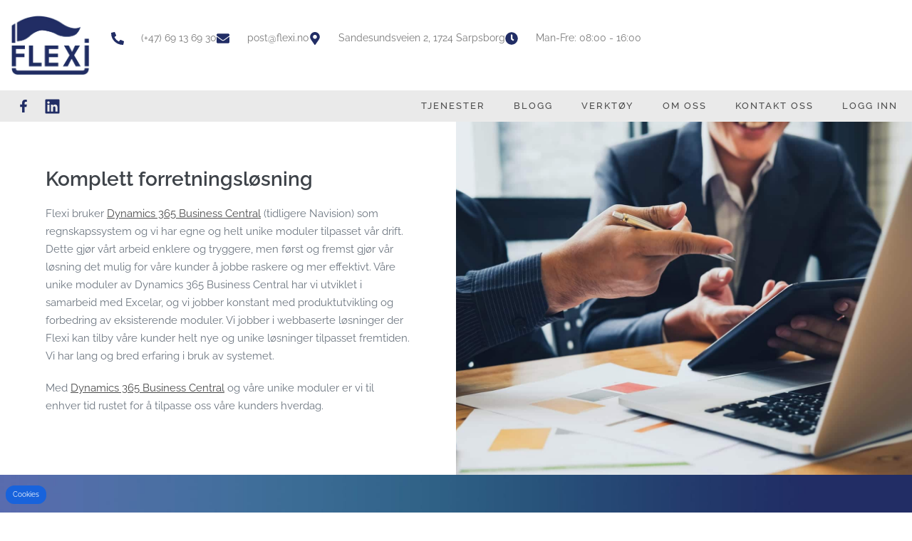

--- FILE ---
content_type: text/html; charset=UTF-8
request_url: https://flexi.no/komplett-forretningslosning/
body_size: 29130
content:
<!DOCTYPE html>

<html lang="nb-NO">

<head><meta charset="UTF-8"><script>if(navigator.userAgent.match(/MSIE|Internet Explorer/i)||navigator.userAgent.match(/Trident\/7\..*?rv:11/i)){var href=document.location.href;if(!href.match(/[?&]nowprocket/)){if(href.indexOf("?")==-1){if(href.indexOf("#")==-1){document.location.href=href+"?nowprocket=1"}else{document.location.href=href.replace("#","?nowprocket=1#")}}else{if(href.indexOf("#")==-1){document.location.href=href+"&nowprocket=1"}else{document.location.href=href.replace("#","&nowprocket=1#")}}}}</script><script>(()=>{class RocketLazyLoadScripts{constructor(){this.v="2.0.4",this.userEvents=["keydown","keyup","mousedown","mouseup","mousemove","mouseover","mouseout","touchmove","touchstart","touchend","touchcancel","wheel","click","dblclick","input"],this.attributeEvents=["onblur","onclick","oncontextmenu","ondblclick","onfocus","onmousedown","onmouseenter","onmouseleave","onmousemove","onmouseout","onmouseover","onmouseup","onmousewheel","onscroll","onsubmit"]}async t(){this.i(),this.o(),/iP(ad|hone)/.test(navigator.userAgent)&&this.h(),this.u(),this.l(this),this.m(),this.k(this),this.p(this),this._(),await Promise.all([this.R(),this.L()]),this.lastBreath=Date.now(),this.S(this),this.P(),this.D(),this.O(),this.M(),await this.C(this.delayedScripts.normal),await this.C(this.delayedScripts.defer),await this.C(this.delayedScripts.async),await this.T(),await this.F(),await this.j(),await this.A(),window.dispatchEvent(new Event("rocket-allScriptsLoaded")),this.everythingLoaded=!0,this.lastTouchEnd&&await new Promise(t=>setTimeout(t,500-Date.now()+this.lastTouchEnd)),this.I(),this.H(),this.U(),this.W()}i(){this.CSPIssue=sessionStorage.getItem("rocketCSPIssue"),document.addEventListener("securitypolicyviolation",t=>{this.CSPIssue||"script-src-elem"!==t.violatedDirective||"data"!==t.blockedURI||(this.CSPIssue=!0,sessionStorage.setItem("rocketCSPIssue",!0))},{isRocket:!0})}o(){window.addEventListener("pageshow",t=>{this.persisted=t.persisted,this.realWindowLoadedFired=!0},{isRocket:!0}),window.addEventListener("pagehide",()=>{this.onFirstUserAction=null},{isRocket:!0})}h(){let t;function e(e){t=e}window.addEventListener("touchstart",e,{isRocket:!0}),window.addEventListener("touchend",function i(o){o.changedTouches[0]&&t.changedTouches[0]&&Math.abs(o.changedTouches[0].pageX-t.changedTouches[0].pageX)<10&&Math.abs(o.changedTouches[0].pageY-t.changedTouches[0].pageY)<10&&o.timeStamp-t.timeStamp<200&&(window.removeEventListener("touchstart",e,{isRocket:!0}),window.removeEventListener("touchend",i,{isRocket:!0}),"INPUT"===o.target.tagName&&"text"===o.target.type||(o.target.dispatchEvent(new TouchEvent("touchend",{target:o.target,bubbles:!0})),o.target.dispatchEvent(new MouseEvent("mouseover",{target:o.target,bubbles:!0})),o.target.dispatchEvent(new PointerEvent("click",{target:o.target,bubbles:!0,cancelable:!0,detail:1,clientX:o.changedTouches[0].clientX,clientY:o.changedTouches[0].clientY})),event.preventDefault()))},{isRocket:!0})}q(t){this.userActionTriggered||("mousemove"!==t.type||this.firstMousemoveIgnored?"keyup"===t.type||"mouseover"===t.type||"mouseout"===t.type||(this.userActionTriggered=!0,this.onFirstUserAction&&this.onFirstUserAction()):this.firstMousemoveIgnored=!0),"click"===t.type&&t.preventDefault(),t.stopPropagation(),t.stopImmediatePropagation(),"touchstart"===this.lastEvent&&"touchend"===t.type&&(this.lastTouchEnd=Date.now()),"click"===t.type&&(this.lastTouchEnd=0),this.lastEvent=t.type,t.composedPath&&t.composedPath()[0].getRootNode()instanceof ShadowRoot&&(t.rocketTarget=t.composedPath()[0]),this.savedUserEvents.push(t)}u(){this.savedUserEvents=[],this.userEventHandler=this.q.bind(this),this.userEvents.forEach(t=>window.addEventListener(t,this.userEventHandler,{passive:!1,isRocket:!0})),document.addEventListener("visibilitychange",this.userEventHandler,{isRocket:!0})}U(){this.userEvents.forEach(t=>window.removeEventListener(t,this.userEventHandler,{passive:!1,isRocket:!0})),document.removeEventListener("visibilitychange",this.userEventHandler,{isRocket:!0}),this.savedUserEvents.forEach(t=>{(t.rocketTarget||t.target).dispatchEvent(new window[t.constructor.name](t.type,t))})}m(){const t="return false",e=Array.from(this.attributeEvents,t=>"data-rocket-"+t),i="["+this.attributeEvents.join("],[")+"]",o="[data-rocket-"+this.attributeEvents.join("],[data-rocket-")+"]",s=(e,i,o)=>{o&&o!==t&&(e.setAttribute("data-rocket-"+i,o),e["rocket"+i]=new Function("event",o),e.setAttribute(i,t))};new MutationObserver(t=>{for(const n of t)"attributes"===n.type&&(n.attributeName.startsWith("data-rocket-")||this.everythingLoaded?n.attributeName.startsWith("data-rocket-")&&this.everythingLoaded&&this.N(n.target,n.attributeName.substring(12)):s(n.target,n.attributeName,n.target.getAttribute(n.attributeName))),"childList"===n.type&&n.addedNodes.forEach(t=>{if(t.nodeType===Node.ELEMENT_NODE)if(this.everythingLoaded)for(const i of[t,...t.querySelectorAll(o)])for(const t of i.getAttributeNames())e.includes(t)&&this.N(i,t.substring(12));else for(const e of[t,...t.querySelectorAll(i)])for(const t of e.getAttributeNames())this.attributeEvents.includes(t)&&s(e,t,e.getAttribute(t))})}).observe(document,{subtree:!0,childList:!0,attributeFilter:[...this.attributeEvents,...e]})}I(){this.attributeEvents.forEach(t=>{document.querySelectorAll("[data-rocket-"+t+"]").forEach(e=>{this.N(e,t)})})}N(t,e){const i=t.getAttribute("data-rocket-"+e);i&&(t.setAttribute(e,i),t.removeAttribute("data-rocket-"+e))}k(t){Object.defineProperty(HTMLElement.prototype,"onclick",{get(){return this.rocketonclick||null},set(e){this.rocketonclick=e,this.setAttribute(t.everythingLoaded?"onclick":"data-rocket-onclick","this.rocketonclick(event)")}})}S(t){function e(e,i){let o=e[i];e[i]=null,Object.defineProperty(e,i,{get:()=>o,set(s){t.everythingLoaded?o=s:e["rocket"+i]=o=s}})}e(document,"onreadystatechange"),e(window,"onload"),e(window,"onpageshow");try{Object.defineProperty(document,"readyState",{get:()=>t.rocketReadyState,set(e){t.rocketReadyState=e},configurable:!0}),document.readyState="loading"}catch(t){console.log("WPRocket DJE readyState conflict, bypassing")}}l(t){this.originalAddEventListener=EventTarget.prototype.addEventListener,this.originalRemoveEventListener=EventTarget.prototype.removeEventListener,this.savedEventListeners=[],EventTarget.prototype.addEventListener=function(e,i,o){o&&o.isRocket||!t.B(e,this)&&!t.userEvents.includes(e)||t.B(e,this)&&!t.userActionTriggered||e.startsWith("rocket-")||t.everythingLoaded?t.originalAddEventListener.call(this,e,i,o):(t.savedEventListeners.push({target:this,remove:!1,type:e,func:i,options:o}),"mouseenter"!==e&&"mouseleave"!==e||t.originalAddEventListener.call(this,e,t.savedUserEvents.push,o))},EventTarget.prototype.removeEventListener=function(e,i,o){o&&o.isRocket||!t.B(e,this)&&!t.userEvents.includes(e)||t.B(e,this)&&!t.userActionTriggered||e.startsWith("rocket-")||t.everythingLoaded?t.originalRemoveEventListener.call(this,e,i,o):t.savedEventListeners.push({target:this,remove:!0,type:e,func:i,options:o})}}J(t,e){this.savedEventListeners=this.savedEventListeners.filter(i=>{let o=i.type,s=i.target||window;return e!==o||t!==s||(this.B(o,s)&&(i.type="rocket-"+o),this.$(i),!1)})}H(){EventTarget.prototype.addEventListener=this.originalAddEventListener,EventTarget.prototype.removeEventListener=this.originalRemoveEventListener,this.savedEventListeners.forEach(t=>this.$(t))}$(t){t.remove?this.originalRemoveEventListener.call(t.target,t.type,t.func,t.options):this.originalAddEventListener.call(t.target,t.type,t.func,t.options)}p(t){let e;function i(e){return t.everythingLoaded?e:e.split(" ").map(t=>"load"===t||t.startsWith("load.")?"rocket-jquery-load":t).join(" ")}function o(o){function s(e){const s=o.fn[e];o.fn[e]=o.fn.init.prototype[e]=function(){return this[0]===window&&t.userActionTriggered&&("string"==typeof arguments[0]||arguments[0]instanceof String?arguments[0]=i(arguments[0]):"object"==typeof arguments[0]&&Object.keys(arguments[0]).forEach(t=>{const e=arguments[0][t];delete arguments[0][t],arguments[0][i(t)]=e})),s.apply(this,arguments),this}}if(o&&o.fn&&!t.allJQueries.includes(o)){const e={DOMContentLoaded:[],"rocket-DOMContentLoaded":[]};for(const t in e)document.addEventListener(t,()=>{e[t].forEach(t=>t())},{isRocket:!0});o.fn.ready=o.fn.init.prototype.ready=function(i){function s(){parseInt(o.fn.jquery)>2?setTimeout(()=>i.bind(document)(o)):i.bind(document)(o)}return"function"==typeof i&&(t.realDomReadyFired?!t.userActionTriggered||t.fauxDomReadyFired?s():e["rocket-DOMContentLoaded"].push(s):e.DOMContentLoaded.push(s)),o([])},s("on"),s("one"),s("off"),t.allJQueries.push(o)}e=o}t.allJQueries=[],o(window.jQuery),Object.defineProperty(window,"jQuery",{get:()=>e,set(t){o(t)}})}P(){const t=new Map;document.write=document.writeln=function(e){const i=document.currentScript,o=document.createRange(),s=i.parentElement;let n=t.get(i);void 0===n&&(n=i.nextSibling,t.set(i,n));const c=document.createDocumentFragment();o.setStart(c,0),c.appendChild(o.createContextualFragment(e)),s.insertBefore(c,n)}}async R(){return new Promise(t=>{this.userActionTriggered?t():this.onFirstUserAction=t})}async L(){return new Promise(t=>{document.addEventListener("DOMContentLoaded",()=>{this.realDomReadyFired=!0,t()},{isRocket:!0})})}async j(){return this.realWindowLoadedFired?Promise.resolve():new Promise(t=>{window.addEventListener("load",t,{isRocket:!0})})}M(){this.pendingScripts=[];this.scriptsMutationObserver=new MutationObserver(t=>{for(const e of t)e.addedNodes.forEach(t=>{"SCRIPT"!==t.tagName||t.noModule||t.isWPRocket||this.pendingScripts.push({script:t,promise:new Promise(e=>{const i=()=>{const i=this.pendingScripts.findIndex(e=>e.script===t);i>=0&&this.pendingScripts.splice(i,1),e()};t.addEventListener("load",i,{isRocket:!0}),t.addEventListener("error",i,{isRocket:!0}),setTimeout(i,1e3)})})})}),this.scriptsMutationObserver.observe(document,{childList:!0,subtree:!0})}async F(){await this.X(),this.pendingScripts.length?(await this.pendingScripts[0].promise,await this.F()):this.scriptsMutationObserver.disconnect()}D(){this.delayedScripts={normal:[],async:[],defer:[]},document.querySelectorAll("script[type$=rocketlazyloadscript]").forEach(t=>{t.hasAttribute("data-rocket-src")?t.hasAttribute("async")&&!1!==t.async?this.delayedScripts.async.push(t):t.hasAttribute("defer")&&!1!==t.defer||"module"===t.getAttribute("data-rocket-type")?this.delayedScripts.defer.push(t):this.delayedScripts.normal.push(t):this.delayedScripts.normal.push(t)})}async _(){await this.L();let t=[];document.querySelectorAll("script[type$=rocketlazyloadscript][data-rocket-src]").forEach(e=>{let i=e.getAttribute("data-rocket-src");if(i&&!i.startsWith("data:")){i.startsWith("//")&&(i=location.protocol+i);try{const o=new URL(i).origin;o!==location.origin&&t.push({src:o,crossOrigin:e.crossOrigin||"module"===e.getAttribute("data-rocket-type")})}catch(t){}}}),t=[...new Map(t.map(t=>[JSON.stringify(t),t])).values()],this.Y(t,"preconnect")}async G(t){if(await this.K(),!0!==t.noModule||!("noModule"in HTMLScriptElement.prototype))return new Promise(e=>{let i;function o(){(i||t).setAttribute("data-rocket-status","executed"),e()}try{if(navigator.userAgent.includes("Firefox/")||""===navigator.vendor||this.CSPIssue)i=document.createElement("script"),[...t.attributes].forEach(t=>{let e=t.nodeName;"type"!==e&&("data-rocket-type"===e&&(e="type"),"data-rocket-src"===e&&(e="src"),i.setAttribute(e,t.nodeValue))}),t.text&&(i.text=t.text),t.nonce&&(i.nonce=t.nonce),i.hasAttribute("src")?(i.addEventListener("load",o,{isRocket:!0}),i.addEventListener("error",()=>{i.setAttribute("data-rocket-status","failed-network"),e()},{isRocket:!0}),setTimeout(()=>{i.isConnected||e()},1)):(i.text=t.text,o()),i.isWPRocket=!0,t.parentNode.replaceChild(i,t);else{const i=t.getAttribute("data-rocket-type"),s=t.getAttribute("data-rocket-src");i?(t.type=i,t.removeAttribute("data-rocket-type")):t.removeAttribute("type"),t.addEventListener("load",o,{isRocket:!0}),t.addEventListener("error",i=>{this.CSPIssue&&i.target.src.startsWith("data:")?(console.log("WPRocket: CSP fallback activated"),t.removeAttribute("src"),this.G(t).then(e)):(t.setAttribute("data-rocket-status","failed-network"),e())},{isRocket:!0}),s?(t.fetchPriority="high",t.removeAttribute("data-rocket-src"),t.src=s):t.src="data:text/javascript;base64,"+window.btoa(unescape(encodeURIComponent(t.text)))}}catch(i){t.setAttribute("data-rocket-status","failed-transform"),e()}});t.setAttribute("data-rocket-status","skipped")}async C(t){const e=t.shift();return e?(e.isConnected&&await this.G(e),this.C(t)):Promise.resolve()}O(){this.Y([...this.delayedScripts.normal,...this.delayedScripts.defer,...this.delayedScripts.async],"preload")}Y(t,e){this.trash=this.trash||[];let i=!0;var o=document.createDocumentFragment();t.forEach(t=>{const s=t.getAttribute&&t.getAttribute("data-rocket-src")||t.src;if(s&&!s.startsWith("data:")){const n=document.createElement("link");n.href=s,n.rel=e,"preconnect"!==e&&(n.as="script",n.fetchPriority=i?"high":"low"),t.getAttribute&&"module"===t.getAttribute("data-rocket-type")&&(n.crossOrigin=!0),t.crossOrigin&&(n.crossOrigin=t.crossOrigin),t.integrity&&(n.integrity=t.integrity),t.nonce&&(n.nonce=t.nonce),o.appendChild(n),this.trash.push(n),i=!1}}),document.head.appendChild(o)}W(){this.trash.forEach(t=>t.remove())}async T(){try{document.readyState="interactive"}catch(t){}this.fauxDomReadyFired=!0;try{await this.K(),this.J(document,"readystatechange"),document.dispatchEvent(new Event("rocket-readystatechange")),await this.K(),document.rocketonreadystatechange&&document.rocketonreadystatechange(),await this.K(),this.J(document,"DOMContentLoaded"),document.dispatchEvent(new Event("rocket-DOMContentLoaded")),await this.K(),this.J(window,"DOMContentLoaded"),window.dispatchEvent(new Event("rocket-DOMContentLoaded"))}catch(t){console.error(t)}}async A(){try{document.readyState="complete"}catch(t){}try{await this.K(),this.J(document,"readystatechange"),document.dispatchEvent(new Event("rocket-readystatechange")),await this.K(),document.rocketonreadystatechange&&document.rocketonreadystatechange(),await this.K(),this.J(window,"load"),window.dispatchEvent(new Event("rocket-load")),await this.K(),window.rocketonload&&window.rocketonload(),await this.K(),this.allJQueries.forEach(t=>t(window).trigger("rocket-jquery-load")),await this.K(),this.J(window,"pageshow");const t=new Event("rocket-pageshow");t.persisted=this.persisted,window.dispatchEvent(t),await this.K(),window.rocketonpageshow&&window.rocketonpageshow({persisted:this.persisted})}catch(t){console.error(t)}}async K(){Date.now()-this.lastBreath>45&&(await this.X(),this.lastBreath=Date.now())}async X(){return document.hidden?new Promise(t=>setTimeout(t)):new Promise(t=>requestAnimationFrame(t))}B(t,e){return e===document&&"readystatechange"===t||(e===document&&"DOMContentLoaded"===t||(e===window&&"DOMContentLoaded"===t||(e===window&&"load"===t||e===window&&"pageshow"===t)))}static run(){(new RocketLazyLoadScripts).t()}}RocketLazyLoadScripts.run()})();</script>
	
	<meta name="viewport" content="width=device-width, initial-scale=1">
	<link rel="profile" href="http://gmpg.org/xfn/11">
	<meta name='robots' content='index, follow, max-image-preview:large, max-snippet:-1, max-video-preview:-1' />

	<!-- This site is optimized with the Yoast SEO plugin v26.7 - https://yoast.com/wordpress/plugins/seo/ -->
	<title>Komplett forretningsløsning i Sarpsborg | Flexi AS | Regnskapssystem</title>
<link data-rocket-prefetch href="https://connect.facebook.net" rel="dns-prefetch">
<link data-rocket-prefetch href="https://www.googletagmanager.com" rel="dns-prefetch">
<link data-rocket-prefetch href="https://cdn.trustindex.io" rel="dns-prefetch"><link rel="preload" data-rocket-preload as="image" href="https://flexi.no/wp-content/uploads/2021/12/download-8.jpg" fetchpriority="high">
	<meta name="description" content="Flexi AS tilbyr en komplett forretningsløsning i Sarpsborg og Østfold. Vi bruker Dynamics 365 Business Central som regnskapssystem, med egne og unike moduler tilpasset vår drift." />
	<link rel="canonical" href="https://flexi.no/komplett-forretningslosning/" />
	<meta property="og:locale" content="nb_NO" />
	<meta property="og:type" content="article" />
	<meta property="og:title" content="Komplett forretningsløsning i Sarpsborg | Flexi AS | Regnskapssystem" />
	<meta property="og:description" content="Flexi AS tilbyr en komplett forretningsløsning i Sarpsborg og Østfold. Vi bruker Dynamics 365 Business Central som regnskapssystem, med egne og unike moduler tilpasset vår drift." />
	<meta property="og:url" content="https://flexi.no/komplett-forretningslosning/" />
	<meta property="og:site_name" content="Flexi AS" />
	<meta property="article:publisher" content="https://www.facebook.com/pages/category/Accountant/Flexi-Regnskap-557709714650762/" />
	<meta property="article:modified_time" content="2025-10-27T12:06:48+00:00" />
	<meta property="og:image" content="https://flexi.no/wp-content/uploads/2021/12/NTB_N-2ugfjdaZs-scaled-1.jpg" />
	<meta property="og:image:width" content="2560" />
	<meta property="og:image:height" content="1707" />
	<meta property="og:image:type" content="image/jpeg" />
	<meta name="twitter:card" content="summary_large_image" />
	<meta name="twitter:label1" content="Ansl. lesetid" />
	<meta name="twitter:data1" content="1 minutt" />
	<script type="application/ld+json" class="yoast-schema-graph">{"@context":"https://schema.org","@graph":[{"@type":"WebPage","@id":"https://flexi.no/komplett-forretningslosning/","url":"https://flexi.no/komplett-forretningslosning/","name":"Komplett forretningsløsning i Sarpsborg | Flexi AS | Regnskapssystem","isPartOf":{"@id":"https://flexi.no/#website"},"primaryImageOfPage":{"@id":"https://flexi.no/komplett-forretningslosning/#primaryimage"},"image":{"@id":"https://flexi.no/komplett-forretningslosning/#primaryimage"},"thumbnailUrl":"https://flexi.no/wp-content/uploads/2021/12/NTB_N-2ugfjdaZs-scaled-1.jpg","datePublished":"2021-12-08T12:39:58+00:00","dateModified":"2025-10-27T12:06:48+00:00","description":"Flexi AS tilbyr en komplett forretningsløsning i Sarpsborg og Østfold. Vi bruker Dynamics 365 Business Central som regnskapssystem, med egne og unike moduler tilpasset vår drift.","breadcrumb":{"@id":"https://flexi.no/komplett-forretningslosning/#breadcrumb"},"inLanguage":"nb-NO","potentialAction":[{"@type":"ReadAction","target":["https://flexi.no/komplett-forretningslosning/"]}]},{"@type":"ImageObject","inLanguage":"nb-NO","@id":"https://flexi.no/komplett-forretningslosning/#primaryimage","url":"https://flexi.no/wp-content/uploads/2021/12/NTB_N-2ugfjdaZs-scaled-1.jpg","contentUrl":"https://flexi.no/wp-content/uploads/2021/12/NTB_N-2ugfjdaZs-scaled-1.jpg","width":2560,"height":1707,"caption":"NTB_N-2ugfjdaZs-scaled"},{"@type":"BreadcrumbList","@id":"https://flexi.no/komplett-forretningslosning/#breadcrumb","itemListElement":[{"@type":"ListItem","position":1,"name":"Hjem","item":"https://flexi.no/"},{"@type":"ListItem","position":2,"name":"Komplett forretningsløsning"}]},{"@type":"WebSite","@id":"https://flexi.no/#website","url":"https://flexi.no/","name":"Flexi AS","description":"Regnskap med et smil!","publisher":{"@id":"https://flexi.no/#organization"},"potentialAction":[{"@type":"SearchAction","target":{"@type":"EntryPoint","urlTemplate":"https://flexi.no/?s={search_term_string}"},"query-input":{"@type":"PropertyValueSpecification","valueRequired":true,"valueName":"search_term_string"}}],"inLanguage":"nb-NO"},{"@type":"Organization","@id":"https://flexi.no/#organization","name":"Flexi AS","url":"https://flexi.no/","logo":{"@type":"ImageObject","inLanguage":"nb-NO","@id":"https://flexi.no/#/schema/logo/image/","url":"https://flexi.no/wp-content/uploads/2021/12/Flexi-logo-01.png","contentUrl":"https://flexi.no/wp-content/uploads/2021/12/Flexi-logo-01.png","width":594,"height":408,"caption":"Flexi AS"},"image":{"@id":"https://flexi.no/#/schema/logo/image/"},"sameAs":["https://www.facebook.com/pages/category/Accountant/Flexi-Regnskap-557709714650762/","https://www.linkedin.com/in/gry-eriksen-2b800465/"]}]}</script>
	<!-- / Yoast SEO plugin. -->



<link rel="alternate" type="application/rss+xml" title="Flexi AS &raquo; strøm" href="https://flexi.no/feed/" />
<link rel="alternate" title="oEmbed (JSON)" type="application/json+oembed" href="https://flexi.no/wp-json/oembed/1.0/embed?url=https%3A%2F%2Fflexi.no%2Fkomplett-forretningslosning%2F" />
<link rel="alternate" title="oEmbed (XML)" type="text/xml+oembed" href="https://flexi.no/wp-json/oembed/1.0/embed?url=https%3A%2F%2Fflexi.no%2Fkomplett-forretningslosning%2F&#038;format=xml" />
		<style class="wpbf-google-fonts"></style>
		<style id='wp-img-auto-sizes-contain-inline-css'>
img:is([sizes=auto i],[sizes^="auto," i]){contain-intrinsic-size:3000px 1500px}
/*# sourceURL=wp-img-auto-sizes-contain-inline-css */
</style>
<style id='wp-emoji-styles-inline-css'>

	img.wp-smiley, img.emoji {
		display: inline !important;
		border: none !important;
		box-shadow: none !important;
		height: 1em !important;
		width: 1em !important;
		margin: 0 0.07em !important;
		vertical-align: -0.1em !important;
		background: none !important;
		padding: 0 !important;
	}
/*# sourceURL=wp-emoji-styles-inline-css */
</style>
<style id='global-styles-inline-css'>
:root{--wp--preset--aspect-ratio--square: 1;--wp--preset--aspect-ratio--4-3: 4/3;--wp--preset--aspect-ratio--3-4: 3/4;--wp--preset--aspect-ratio--3-2: 3/2;--wp--preset--aspect-ratio--2-3: 2/3;--wp--preset--aspect-ratio--16-9: 16/9;--wp--preset--aspect-ratio--9-16: 9/16;--wp--preset--color--black: #000000;--wp--preset--color--cyan-bluish-gray: #abb8c3;--wp--preset--color--white: #ffffff;--wp--preset--color--pale-pink: #f78da7;--wp--preset--color--vivid-red: #cf2e2e;--wp--preset--color--luminous-vivid-orange: #ff6900;--wp--preset--color--luminous-vivid-amber: #fcb900;--wp--preset--color--light-green-cyan: #7bdcb5;--wp--preset--color--vivid-green-cyan: #00d084;--wp--preset--color--pale-cyan-blue: #8ed1fc;--wp--preset--color--vivid-cyan-blue: #0693e3;--wp--preset--color--vivid-purple: #9b51e0;--wp--preset--gradient--vivid-cyan-blue-to-vivid-purple: linear-gradient(135deg,rgb(6,147,227) 0%,rgb(155,81,224) 100%);--wp--preset--gradient--light-green-cyan-to-vivid-green-cyan: linear-gradient(135deg,rgb(122,220,180) 0%,rgb(0,208,130) 100%);--wp--preset--gradient--luminous-vivid-amber-to-luminous-vivid-orange: linear-gradient(135deg,rgb(252,185,0) 0%,rgb(255,105,0) 100%);--wp--preset--gradient--luminous-vivid-orange-to-vivid-red: linear-gradient(135deg,rgb(255,105,0) 0%,rgb(207,46,46) 100%);--wp--preset--gradient--very-light-gray-to-cyan-bluish-gray: linear-gradient(135deg,rgb(238,238,238) 0%,rgb(169,184,195) 100%);--wp--preset--gradient--cool-to-warm-spectrum: linear-gradient(135deg,rgb(74,234,220) 0%,rgb(151,120,209) 20%,rgb(207,42,186) 40%,rgb(238,44,130) 60%,rgb(251,105,98) 80%,rgb(254,248,76) 100%);--wp--preset--gradient--blush-light-purple: linear-gradient(135deg,rgb(255,206,236) 0%,rgb(152,150,240) 100%);--wp--preset--gradient--blush-bordeaux: linear-gradient(135deg,rgb(254,205,165) 0%,rgb(254,45,45) 50%,rgb(107,0,62) 100%);--wp--preset--gradient--luminous-dusk: linear-gradient(135deg,rgb(255,203,112) 0%,rgb(199,81,192) 50%,rgb(65,88,208) 100%);--wp--preset--gradient--pale-ocean: linear-gradient(135deg,rgb(255,245,203) 0%,rgb(182,227,212) 50%,rgb(51,167,181) 100%);--wp--preset--gradient--electric-grass: linear-gradient(135deg,rgb(202,248,128) 0%,rgb(113,206,126) 100%);--wp--preset--gradient--midnight: linear-gradient(135deg,rgb(2,3,129) 0%,rgb(40,116,252) 100%);--wp--preset--font-size--small: 14px;--wp--preset--font-size--medium: 20px;--wp--preset--font-size--large: 20px;--wp--preset--font-size--x-large: 42px;--wp--preset--font-size--tiny: 12px;--wp--preset--font-size--regular: 16px;--wp--preset--font-size--larger: 32px;--wp--preset--font-size--extra: 44px;--wp--preset--spacing--20: 0.44rem;--wp--preset--spacing--30: 0.67rem;--wp--preset--spacing--40: 1rem;--wp--preset--spacing--50: 1.5rem;--wp--preset--spacing--60: 2.25rem;--wp--preset--spacing--70: 3.38rem;--wp--preset--spacing--80: 5.06rem;--wp--preset--shadow--natural: 6px 6px 9px rgba(0, 0, 0, 0.2);--wp--preset--shadow--deep: 12px 12px 50px rgba(0, 0, 0, 0.4);--wp--preset--shadow--sharp: 6px 6px 0px rgba(0, 0, 0, 0.2);--wp--preset--shadow--outlined: 6px 6px 0px -3px rgb(255, 255, 255), 6px 6px rgb(0, 0, 0);--wp--preset--shadow--crisp: 6px 6px 0px rgb(0, 0, 0);}:root { --wp--style--global--content-size: 1000px;--wp--style--global--wide-size: 1400px; }:where(body) { margin: 0; }.wp-site-blocks > .alignleft { float: left; margin-right: 2em; }.wp-site-blocks > .alignright { float: right; margin-left: 2em; }.wp-site-blocks > .aligncenter { justify-content: center; margin-left: auto; margin-right: auto; }:where(.wp-site-blocks) > * { margin-block-start: 24px; margin-block-end: 0; }:where(.wp-site-blocks) > :first-child { margin-block-start: 0; }:where(.wp-site-blocks) > :last-child { margin-block-end: 0; }:root { --wp--style--block-gap: 24px; }:root :where(.is-layout-flow) > :first-child{margin-block-start: 0;}:root :where(.is-layout-flow) > :last-child{margin-block-end: 0;}:root :where(.is-layout-flow) > *{margin-block-start: 24px;margin-block-end: 0;}:root :where(.is-layout-constrained) > :first-child{margin-block-start: 0;}:root :where(.is-layout-constrained) > :last-child{margin-block-end: 0;}:root :where(.is-layout-constrained) > *{margin-block-start: 24px;margin-block-end: 0;}:root :where(.is-layout-flex){gap: 24px;}:root :where(.is-layout-grid){gap: 24px;}.is-layout-flow > .alignleft{float: left;margin-inline-start: 0;margin-inline-end: 2em;}.is-layout-flow > .alignright{float: right;margin-inline-start: 2em;margin-inline-end: 0;}.is-layout-flow > .aligncenter{margin-left: auto !important;margin-right: auto !important;}.is-layout-constrained > .alignleft{float: left;margin-inline-start: 0;margin-inline-end: 2em;}.is-layout-constrained > .alignright{float: right;margin-inline-start: 2em;margin-inline-end: 0;}.is-layout-constrained > .aligncenter{margin-left: auto !important;margin-right: auto !important;}.is-layout-constrained > :where(:not(.alignleft):not(.alignright):not(.alignfull)){max-width: var(--wp--style--global--content-size);margin-left: auto !important;margin-right: auto !important;}.is-layout-constrained > .alignwide{max-width: var(--wp--style--global--wide-size);}body .is-layout-flex{display: flex;}.is-layout-flex{flex-wrap: wrap;align-items: center;}.is-layout-flex > :is(*, div){margin: 0;}body .is-layout-grid{display: grid;}.is-layout-grid > :is(*, div){margin: 0;}body{padding-top: 0px;padding-right: 0px;padding-bottom: 0px;padding-left: 0px;}a:where(:not(.wp-element-button)){text-decoration: underline;}:root :where(.wp-element-button, .wp-block-button__link){background-color: #32373c;border-width: 0;color: #fff;font-family: inherit;font-size: inherit;font-style: inherit;font-weight: inherit;letter-spacing: inherit;line-height: inherit;padding-top: calc(0.667em + 2px);padding-right: calc(1.333em + 2px);padding-bottom: calc(0.667em + 2px);padding-left: calc(1.333em + 2px);text-decoration: none;text-transform: inherit;}.has-black-color{color: var(--wp--preset--color--black) !important;}.has-cyan-bluish-gray-color{color: var(--wp--preset--color--cyan-bluish-gray) !important;}.has-white-color{color: var(--wp--preset--color--white) !important;}.has-pale-pink-color{color: var(--wp--preset--color--pale-pink) !important;}.has-vivid-red-color{color: var(--wp--preset--color--vivid-red) !important;}.has-luminous-vivid-orange-color{color: var(--wp--preset--color--luminous-vivid-orange) !important;}.has-luminous-vivid-amber-color{color: var(--wp--preset--color--luminous-vivid-amber) !important;}.has-light-green-cyan-color{color: var(--wp--preset--color--light-green-cyan) !important;}.has-vivid-green-cyan-color{color: var(--wp--preset--color--vivid-green-cyan) !important;}.has-pale-cyan-blue-color{color: var(--wp--preset--color--pale-cyan-blue) !important;}.has-vivid-cyan-blue-color{color: var(--wp--preset--color--vivid-cyan-blue) !important;}.has-vivid-purple-color{color: var(--wp--preset--color--vivid-purple) !important;}.has-black-background-color{background-color: var(--wp--preset--color--black) !important;}.has-cyan-bluish-gray-background-color{background-color: var(--wp--preset--color--cyan-bluish-gray) !important;}.has-white-background-color{background-color: var(--wp--preset--color--white) !important;}.has-pale-pink-background-color{background-color: var(--wp--preset--color--pale-pink) !important;}.has-vivid-red-background-color{background-color: var(--wp--preset--color--vivid-red) !important;}.has-luminous-vivid-orange-background-color{background-color: var(--wp--preset--color--luminous-vivid-orange) !important;}.has-luminous-vivid-amber-background-color{background-color: var(--wp--preset--color--luminous-vivid-amber) !important;}.has-light-green-cyan-background-color{background-color: var(--wp--preset--color--light-green-cyan) !important;}.has-vivid-green-cyan-background-color{background-color: var(--wp--preset--color--vivid-green-cyan) !important;}.has-pale-cyan-blue-background-color{background-color: var(--wp--preset--color--pale-cyan-blue) !important;}.has-vivid-cyan-blue-background-color{background-color: var(--wp--preset--color--vivid-cyan-blue) !important;}.has-vivid-purple-background-color{background-color: var(--wp--preset--color--vivid-purple) !important;}.has-black-border-color{border-color: var(--wp--preset--color--black) !important;}.has-cyan-bluish-gray-border-color{border-color: var(--wp--preset--color--cyan-bluish-gray) !important;}.has-white-border-color{border-color: var(--wp--preset--color--white) !important;}.has-pale-pink-border-color{border-color: var(--wp--preset--color--pale-pink) !important;}.has-vivid-red-border-color{border-color: var(--wp--preset--color--vivid-red) !important;}.has-luminous-vivid-orange-border-color{border-color: var(--wp--preset--color--luminous-vivid-orange) !important;}.has-luminous-vivid-amber-border-color{border-color: var(--wp--preset--color--luminous-vivid-amber) !important;}.has-light-green-cyan-border-color{border-color: var(--wp--preset--color--light-green-cyan) !important;}.has-vivid-green-cyan-border-color{border-color: var(--wp--preset--color--vivid-green-cyan) !important;}.has-pale-cyan-blue-border-color{border-color: var(--wp--preset--color--pale-cyan-blue) !important;}.has-vivid-cyan-blue-border-color{border-color: var(--wp--preset--color--vivid-cyan-blue) !important;}.has-vivid-purple-border-color{border-color: var(--wp--preset--color--vivid-purple) !important;}.has-vivid-cyan-blue-to-vivid-purple-gradient-background{background: var(--wp--preset--gradient--vivid-cyan-blue-to-vivid-purple) !important;}.has-light-green-cyan-to-vivid-green-cyan-gradient-background{background: var(--wp--preset--gradient--light-green-cyan-to-vivid-green-cyan) !important;}.has-luminous-vivid-amber-to-luminous-vivid-orange-gradient-background{background: var(--wp--preset--gradient--luminous-vivid-amber-to-luminous-vivid-orange) !important;}.has-luminous-vivid-orange-to-vivid-red-gradient-background{background: var(--wp--preset--gradient--luminous-vivid-orange-to-vivid-red) !important;}.has-very-light-gray-to-cyan-bluish-gray-gradient-background{background: var(--wp--preset--gradient--very-light-gray-to-cyan-bluish-gray) !important;}.has-cool-to-warm-spectrum-gradient-background{background: var(--wp--preset--gradient--cool-to-warm-spectrum) !important;}.has-blush-light-purple-gradient-background{background: var(--wp--preset--gradient--blush-light-purple) !important;}.has-blush-bordeaux-gradient-background{background: var(--wp--preset--gradient--blush-bordeaux) !important;}.has-luminous-dusk-gradient-background{background: var(--wp--preset--gradient--luminous-dusk) !important;}.has-pale-ocean-gradient-background{background: var(--wp--preset--gradient--pale-ocean) !important;}.has-electric-grass-gradient-background{background: var(--wp--preset--gradient--electric-grass) !important;}.has-midnight-gradient-background{background: var(--wp--preset--gradient--midnight) !important;}.has-small-font-size{font-size: var(--wp--preset--font-size--small) !important;}.has-medium-font-size{font-size: var(--wp--preset--font-size--medium) !important;}.has-large-font-size{font-size: var(--wp--preset--font-size--large) !important;}.has-x-large-font-size{font-size: var(--wp--preset--font-size--x-large) !important;}.has-tiny-font-size{font-size: var(--wp--preset--font-size--tiny) !important;}.has-regular-font-size{font-size: var(--wp--preset--font-size--regular) !important;}.has-larger-font-size{font-size: var(--wp--preset--font-size--larger) !important;}.has-extra-font-size{font-size: var(--wp--preset--font-size--extra) !important;}
:root :where(.wp-block-pullquote){font-size: 1.5em;line-height: 1.6;}
/*# sourceURL=global-styles-inline-css */
</style>
<link rel='stylesheet' id='cookienotice-style-css' href='https://flexi.no/wp-content/plugins/verdimedia-essentials/classes/Core/../../assets/css/cookie-notice.css?ver=2.0.0' media='all' />
<link rel='stylesheet' id='wpbf-icon-font-css' href='https://flexi.no/wp-content/themes/page-builder-framework/css/min/iconfont-min.css?ver=2.11.7' media='all' />
<link rel='stylesheet' id='wpbf-style-css' href='https://flexi.no/wp-content/themes/page-builder-framework/css/min/style-min.css?ver=2.11.7' media='all' />
<style id='wpbf-style-inline-css'>
.wpbf-archive-content .wpbf-post{text-align:left;}
/*# sourceURL=wpbf-style-inline-css */
</style>
<link rel='stylesheet' id='wpbf-responsive-css' href='https://flexi.no/wp-content/themes/page-builder-framework/css/min/responsive-min.css?ver=2.11.7' media='all' />
<link rel='stylesheet' id='elementor-frontend-css' href='https://flexi.no/wp-content/plugins/elementor/assets/css/frontend.min.css?ver=3.34.1' media='all' />
<link rel='stylesheet' id='widget-image-css' href='https://flexi.no/wp-content/plugins/elementor/assets/css/widget-image.min.css?ver=3.34.1' media='all' />
<link rel='stylesheet' id='widget-icon-list-css' href='https://flexi.no/wp-content/plugins/elementor/assets/css/widget-icon-list.min.css?ver=3.34.1' media='all' />
<link rel='stylesheet' id='widget-nav-menu-css' href='https://flexi.no/wp-content/plugins/elementor-pro/assets/css/widget-nav-menu.min.css?ver=3.34.0' media='all' />
<link rel='stylesheet' id='widget-heading-css' href='https://flexi.no/wp-content/plugins/elementor/assets/css/widget-heading.min.css?ver=3.34.1' media='all' />
<link rel='stylesheet' id='widget-counter-css' href='https://flexi.no/wp-content/plugins/elementor/assets/css/widget-counter.min.css?ver=3.34.1' media='all' />
<link rel='stylesheet' id='widget-animated-headline-css' href='https://flexi.no/wp-content/plugins/elementor-pro/assets/css/widget-animated-headline.min.css?ver=3.34.0' media='all' />
<link rel='stylesheet' id='elementor-post-16-css' href='https://flexi.no/wp-content/uploads/elementor/css/post-16.css?ver=1768917029' media='all' />
<link rel='stylesheet' id='elementor-post-335-css' href='https://flexi.no/wp-content/uploads/elementor/css/post-335.css?ver=1768918847' media='all' />
<link rel='stylesheet' id='elementor-post-27-css' href='https://flexi.no/wp-content/uploads/elementor/css/post-27.css?ver=1768917029' media='all' />
<link rel='stylesheet' id='elementor-post-220-css' href='https://flexi.no/wp-content/uploads/elementor/css/post-220.css?ver=1768917029' media='all' />
<link rel='stylesheet' id='wpbf-style-child-css' href='https://flexi.no/wp-content/themes/page-builder-framework-child/style.css?ver=1.2' media='all' />
<link rel='stylesheet' id='elementor-gf-local-raleway-css' href='https://flexi.no/wp-content/uploads/elementor/google-fonts/css/raleway.css?ver=1742286264' media='all' />
<script type="rocketlazyloadscript" data-rocket-src="https://flexi.no/wp-includes/js/jquery/jquery.min.js?ver=3.7.1" id="jquery-core-js" data-rocket-defer defer></script>
<script type="rocketlazyloadscript" data-rocket-src="https://flexi.no/wp-includes/js/jquery/jquery-migrate.min.js?ver=3.4.1" id="jquery-migrate-js" data-rocket-defer defer></script>
<script type="rocketlazyloadscript" data-rocket-src="https://flexi.no/wp-includes/js/dist/hooks.min.js?ver=dd5603f07f9220ed27f1" id="wp-hooks-js"></script>
<script type="rocketlazyloadscript" data-rocket-src="https://flexi.no/wp-includes/js/dist/i18n.min.js?ver=c26c3dc7bed366793375" id="wp-i18n-js"></script>
<script type="rocketlazyloadscript" id="wp-i18n-js-after">
wp.i18n.setLocaleData( { 'text direction\u0004ltr': [ 'ltr' ] } );
//# sourceURL=wp-i18n-js-after
</script>
<script id="cookienotice-script-js-extra">
var cookienotice_ajax = {"ajaxurl":"https://flexi.no/wp-admin/admin-ajax.php","language":"nb_NO"};
//# sourceURL=cookienotice-script-js-extra
</script>
<script type="rocketlazyloadscript" data-rocket-src="https://flexi.no/wp-content/plugins/verdimedia-essentials/classes/Core/../../assets/js/cookie-notice.js?ver=2.0.2" id="cookienotice-script-js" data-rocket-defer defer></script>
<link rel="https://api.w.org/" href="https://flexi.no/wp-json/" /><link rel="alternate" title="JSON" type="application/json" href="https://flexi.no/wp-json/wp/v2/pages/335" /><link rel="EditURI" type="application/rsd+xml" title="RSD" href="https://flexi.no/xmlrpc.php?rsd" />
<meta name="generator" content="WordPress 6.9" />
<link rel='shortlink' href='https://flexi.no/?p=335' />
<meta name="ti-site-data" content="[base64]" />                <!-- Google Tag Manager (Deferred until consent) -->
                <script type="text/plain" data-cookie-consent="analytics" data-src="https://www.googletagmanager.com/gtm.js?id=GTM-WKTDXC9"></script>
        
                <script type="text/plain" data-cookie-consent="analytics">
                  window.dataLayer = window.dataLayer || [];
                  window.dataLayer.push({'gtm.start': new Date().getTime(), event: 'gtm.js'});
                </script>
                <!-- End Google Tag Manager -->
                <meta name="google-site-verification" content="HjyWSvxN8PW-XjpUixlUT2sqMkjg17NsXBTz7WixPWE" /><meta name="generator" content="Elementor 3.34.1; features: e_font_icon_svg, additional_custom_breakpoints; settings: css_print_method-external, google_font-enabled, font_display-auto">
<meta name="facebook-domain-verification" content="wk7854i4k1hsmi88ootk9ogfc2ilc7" />

<!-- Meta Pixel Code -->
<script type="rocketlazyloadscript">
!function(f,b,e,v,n,t,s)
{if(f.fbq)return;n=f.fbq=function(){n.callMethod?
n.callMethod.apply(n,arguments):n.queue.push(arguments)};
if(!f._fbq)f._fbq=n;n.push=n;n.loaded=!0;n.version='2.0';
n.queue=[];t=b.createElement(e);t.async=!0;
t.src=v;s=b.getElementsByTagName(e)[0];
s.parentNode.insertBefore(t,s)}(window, document,'script',
'https://connect.facebook.net/en_US/fbevents.js');
fbq('init', '200289076072079');
fbq('track', 'PageView');
</script>
<noscript><img height="1" width="1" style="display:none"
src="https://www.facebook.com/tr?id=200289076072079&ev=PageView&noscript=1"
/></noscript>
<!-- End Meta Pixel Code -->
			<style>
				.e-con.e-parent:nth-of-type(n+4):not(.e-lazyloaded):not(.e-no-lazyload),
				.e-con.e-parent:nth-of-type(n+4):not(.e-lazyloaded):not(.e-no-lazyload) * {
					background-image: none !important;
				}
				@media screen and (max-height: 1024px) {
					.e-con.e-parent:nth-of-type(n+3):not(.e-lazyloaded):not(.e-no-lazyload),
					.e-con.e-parent:nth-of-type(n+3):not(.e-lazyloaded):not(.e-no-lazyload) * {
						background-image: none !important;
					}
				}
				@media screen and (max-height: 640px) {
					.e-con.e-parent:nth-of-type(n+2):not(.e-lazyloaded):not(.e-no-lazyload),
					.e-con.e-parent:nth-of-type(n+2):not(.e-lazyloaded):not(.e-no-lazyload) * {
						background-image: none !important;
					}
				}
			</style>
			<link rel="icon" href="https://flexi.no/wp-content/uploads/2021/12/Flexi-logo-01-150x150.png.webp" sizes="32x32" />
<link rel="icon" href="https://flexi.no/wp-content/uploads/2021/12/Flexi-logo-01.png.webp" sizes="192x192" />
<link rel="apple-touch-icon" href="https://flexi.no/wp-content/uploads/2021/12/Flexi-logo-01.png.webp" />
<meta name="msapplication-TileImage" content="https://flexi.no/wp-content/uploads/2021/12/Flexi-logo-01.png" />
		<style id="wp-custom-css">
			.calc-input {
	display:flex;
	gap:5px;
	border:1px solid blue;
	margin-bottom:5px;
	border-radius:5px;
	color: black;
	padding-left:10px;
}

.calc-input * {
		cursor:pointer!important;

}

.calc-input:hover {
	background:rgba(0,0,0,0.04);
}



.calc-input label {
		padding:5px 10px;
}

.calc-check-group {
	display:flex;
	gap:5px;
	border:1px solid blue;
	margin-bottom:5px;
	border-radius:5px;
	color: black;
	padding-left:10px;
}

.calc-check-group * {
		cursor:pointer!important;

}

.calc-check-group:hover {
	background:rgba(0,0,0,0.04);
}



.calc-check-group label {
		padding:5px 10px;
}


#calc {
	display:flex;
}

#calc-questions {
	width: 50%;
}
#calc-totals-wrapper {
	width: 50%;
}

.calc-plus-group {
	display: flex;
	max-width:200px;
	margin-bottom: 20px;
}

.calc-plus-group button {
	padding: 0px 20px;
	font-size: 25px;
	border-radius: 5px;
	cursor:pointer;
	
}

.calc-plus-group input {
	border-color: black;
	margin: 0px 5px;
	border-radius: 5px;
	text-align: center;
}


.calc-title {
	color:black;
	font-size: 18px;
	margin-top:30px;
	margin-bottom: 10px;
}

#calc-totals-wrapper {
	background:#E5E8FA;
	color:black;
	padding: 20px;
}

#calc-total {
	font-size: 30px;
	margin-bottom: 10px;
}


#form-field-formdata {
	display: none;
}

#calc-thankyou {

	border:1px solid blue;
	border-radius:5px;
	color: black;
	padding: 20px 20px 1px 20px;
}

.flexi-spacer {
	height:20px;
}

.fl-lines {
	display: flex;
	border-bottom: 1px solid rgba(0,0,0,0.1);
	font-size: 14px;
		padding: 2px 0;
}

.fl-name {
	width: 70%;
}
.fl-total {
	width: 30%;
	text-align:right;
}

#calc-comment {
	font-size: 12px!important;
	line-height:130%;
}		</style>
		<noscript><style id="rocket-lazyload-nojs-css">.rll-youtube-player, [data-lazy-src]{display:none !important;}</style></noscript><meta name="generator" content="WP Rocket 3.20.3" data-wpr-features="wpr_delay_js wpr_defer_js wpr_lazyload_images wpr_lazyload_iframes wpr_preconnect_external_domains wpr_oci wpr_cache_webp wpr_preload_links wpr_desktop" /></head>

<body class="wp-singular page-template page-template-elementor_header_footer page page-id-335 wp-custom-logo wp-theme-page-builder-framework wp-child-theme-page-builder-framework-child wpbf wpbf-komplett-forretningslosning wpbf-no-sidebar elementor-default elementor-template-full-width elementor-kit-16 elementor-page elementor-page-335" itemscope="itemscope" itemtype="https://schema.org/WebPage">

	<a class="screen-reader-text skip-link" href="#content" title="Hopp til innholdet">Hopp til innholdet</a>

	<noscript><iframe src="https://www.googletagmanager.com/ns.html?id=GTM-WKTDXC9" height="0" width="0" style="display:none;visibility:hidden"></iframe></noscript>

	
	<div  id="container" class="hfeed wpbf-page">

		
				<header  data-elementor-type="header" data-elementor-id="27" class="elementor elementor-27 elementor-location-header" data-elementor-post-type="elementor_library">
					<header class="elementor-section elementor-top-section elementor-element elementor-element-1ec9f2c elementor-section-boxed elementor-section-height-default elementor-section-height-default" data-id="1ec9f2c" data-element_type="section" data-settings="{&quot;background_background&quot;:&quot;classic&quot;}">
						<div class="elementor-container elementor-column-gap-extended">
					<div class="elementor-column elementor-col-50 elementor-top-column elementor-element elementor-element-b60ebaa" data-id="b60ebaa" data-element_type="column">
			<div class="elementor-widget-wrap elementor-element-populated">
						<div class="elementor-element elementor-element-09ad654 elementor-widget elementor-widget-theme-site-logo elementor-widget-image" data-id="09ad654" data-element_type="widget" data-widget_type="theme-site-logo.default">
				<div class="elementor-widget-container">
											<a href="https://flexi.no">
			<img fetchpriority="high" width="465" height="355" src="data:image/svg+xml,%3Csvg%20xmlns='http://www.w3.org/2000/svg'%20viewBox='0%200%20465%20355'%3E%3C/svg%3E" class="attachment-full size-full wp-image-524" alt="Flexi-logo-01" data-lazy-srcset="https://flexi.no/wp-content/uploads/2021/12/Flexi-logo-01-1.png.webp 465w,https://flexi.no/wp-content/uploads/2021/12/Flexi-logo-01-1-300x229.png.webp 300w" data-lazy-sizes="(max-width: 465px) 100vw, 465px" data-lazy-src="https://flexi.no/wp-content/uploads/2021/12/Flexi-logo-01-1.png.webp" /><noscript><img fetchpriority="high" width="465" height="355" src="https://flexi.no/wp-content/uploads/2021/12/Flexi-logo-01-1.png.webp" class="attachment-full size-full wp-image-524" alt="Flexi-logo-01" srcset="https://flexi.no/wp-content/uploads/2021/12/Flexi-logo-01-1.png.webp 465w,https://flexi.no/wp-content/uploads/2021/12/Flexi-logo-01-1-300x229.png.webp 300w" sizes="(max-width: 465px) 100vw, 465px" /></noscript>				</a>
											</div>
				</div>
					</div>
		</div>
				<div class="elementor-column elementor-col-50 elementor-top-column elementor-element elementor-element-6c00c2a elementor-hidden-mobile" data-id="6c00c2a" data-element_type="column">
			<div class="elementor-widget-wrap elementor-element-populated">
						<div class="elementor-element elementor-element-80cacb2 elementor-align-end elementor-mobile-align-end elementor-icon-list--layout-inline elementor-hidden-tablet elementor-hidden-mobile elementor-list-item-link-full_width elementor-widget elementor-widget-icon-list" data-id="80cacb2" data-element_type="widget" data-widget_type="icon-list.default">
				<div class="elementor-widget-container">
							<ul class="elementor-icon-list-items elementor-inline-items">
							<li class="elementor-icon-list-item elementor-inline-item">
											<a href="tel:+4769136930">

												<span class="elementor-icon-list-icon">
							<svg aria-hidden="true" class="e-font-icon-svg e-fas-phone-alt" viewBox="0 0 512 512" xmlns="http://www.w3.org/2000/svg"><path d="M497.39 361.8l-112-48a24 24 0 0 0-28 6.9l-49.6 60.6A370.66 370.66 0 0 1 130.6 204.11l60.6-49.6a23.94 23.94 0 0 0 6.9-28l-48-112A24.16 24.16 0 0 0 122.6.61l-104 24A24 24 0 0 0 0 48c0 256.5 207.9 464 464 464a24 24 0 0 0 23.4-18.6l24-104a24.29 24.29 0 0 0-14.01-27.6z"></path></svg>						</span>
										<span class="elementor-icon-list-text">(+47) 69 13 69 30</span>
											</a>
									</li>
								<li class="elementor-icon-list-item elementor-inline-item">
											<a href="mailto:post@flexi.no">

												<span class="elementor-icon-list-icon">
							<svg aria-hidden="true" class="e-font-icon-svg e-fas-envelope" viewBox="0 0 512 512" xmlns="http://www.w3.org/2000/svg"><path d="M502.3 190.8c3.9-3.1 9.7-.2 9.7 4.7V400c0 26.5-21.5 48-48 48H48c-26.5 0-48-21.5-48-48V195.6c0-5 5.7-7.8 9.7-4.7 22.4 17.4 52.1 39.5 154.1 113.6 21.1 15.4 56.7 47.8 92.2 47.6 35.7.3 72-32.8 92.3-47.6 102-74.1 131.6-96.3 154-113.7zM256 320c23.2.4 56.6-29.2 73.4-41.4 132.7-96.3 142.8-104.7 173.4-128.7 5.8-4.5 9.2-11.5 9.2-18.9v-19c0-26.5-21.5-48-48-48H48C21.5 64 0 85.5 0 112v19c0 7.4 3.4 14.3 9.2 18.9 30.6 23.9 40.7 32.4 173.4 128.7 16.8 12.2 50.2 41.8 73.4 41.4z"></path></svg>						</span>
										<span class="elementor-icon-list-text">post@flexi.no</span>
											</a>
									</li>
								<li class="elementor-icon-list-item elementor-inline-item">
											<span class="elementor-icon-list-icon">
							<svg aria-hidden="true" class="e-font-icon-svg e-fas-map-marker-alt" viewBox="0 0 384 512" xmlns="http://www.w3.org/2000/svg"><path d="M172.268 501.67C26.97 291.031 0 269.413 0 192 0 85.961 85.961 0 192 0s192 85.961 192 192c0 77.413-26.97 99.031-172.268 309.67-9.535 13.774-29.93 13.773-39.464 0zM192 272c44.183 0 80-35.817 80-80s-35.817-80-80-80-80 35.817-80 80 35.817 80 80 80z"></path></svg>						</span>
										<span class="elementor-icon-list-text">Sandesundsveien 2, 1724 Sarpsborg</span>
									</li>
								<li class="elementor-icon-list-item elementor-inline-item">
											<span class="elementor-icon-list-icon">
							<svg aria-hidden="true" class="e-font-icon-svg e-fas-clock" viewBox="0 0 512 512" xmlns="http://www.w3.org/2000/svg"><path d="M256,8C119,8,8,119,8,256S119,504,256,504,504,393,504,256,393,8,256,8Zm92.49,313h0l-20,25a16,16,0,0,1-22.49,2.5h0l-67-49.72a40,40,0,0,1-15-31.23V112a16,16,0,0,1,16-16h32a16,16,0,0,1,16,16V256l58,42.5A16,16,0,0,1,348.49,321Z"></path></svg>						</span>
										<span class="elementor-icon-list-text">Man-Fre: 08:00 - 16:00</span>
									</li>
						</ul>
						</div>
				</div>
				<div class="elementor-element elementor-element-cea11df elementor-align-end elementor-mobile-align-end elementor-icon-list--layout-inline elementor-hidden-desktop elementor-hidden-mobile elementor-list-item-link-full_width elementor-widget elementor-widget-icon-list" data-id="cea11df" data-element_type="widget" data-widget_type="icon-list.default">
				<div class="elementor-widget-container">
							<ul class="elementor-icon-list-items elementor-inline-items">
							<li class="elementor-icon-list-item elementor-inline-item">
											<a href="tel:+4769136930">

												<span class="elementor-icon-list-icon">
							<svg aria-hidden="true" class="e-font-icon-svg e-fas-phone-alt" viewBox="0 0 512 512" xmlns="http://www.w3.org/2000/svg"><path d="M497.39 361.8l-112-48a24 24 0 0 0-28 6.9l-49.6 60.6A370.66 370.66 0 0 1 130.6 204.11l60.6-49.6a23.94 23.94 0 0 0 6.9-28l-48-112A24.16 24.16 0 0 0 122.6.61l-104 24A24 24 0 0 0 0 48c0 256.5 207.9 464 464 464a24 24 0 0 0 23.4-18.6l24-104a24.29 24.29 0 0 0-14.01-27.6z"></path></svg>						</span>
										<span class="elementor-icon-list-text">(+47) 69 13 69 30</span>
											</a>
									</li>
								<li class="elementor-icon-list-item elementor-inline-item">
											<a href="mailto:post@flexi.no">

												<span class="elementor-icon-list-icon">
							<svg aria-hidden="true" class="e-font-icon-svg e-fas-envelope" viewBox="0 0 512 512" xmlns="http://www.w3.org/2000/svg"><path d="M502.3 190.8c3.9-3.1 9.7-.2 9.7 4.7V400c0 26.5-21.5 48-48 48H48c-26.5 0-48-21.5-48-48V195.6c0-5 5.7-7.8 9.7-4.7 22.4 17.4 52.1 39.5 154.1 113.6 21.1 15.4 56.7 47.8 92.2 47.6 35.7.3 72-32.8 92.3-47.6 102-74.1 131.6-96.3 154-113.7zM256 320c23.2.4 56.6-29.2 73.4-41.4 132.7-96.3 142.8-104.7 173.4-128.7 5.8-4.5 9.2-11.5 9.2-18.9v-19c0-26.5-21.5-48-48-48H48C21.5 64 0 85.5 0 112v19c0 7.4 3.4 14.3 9.2 18.9 30.6 23.9 40.7 32.4 173.4 128.7 16.8 12.2 50.2 41.8 73.4 41.4z"></path></svg>						</span>
										<span class="elementor-icon-list-text">post@flexi.no</span>
											</a>
									</li>
						</ul>
						</div>
				</div>
					</div>
		</div>
					</div>
		</header>
				<nav class="elementor-section elementor-top-section elementor-element elementor-element-8c02541 elementor-section-boxed elementor-section-height-default elementor-section-height-default" data-id="8c02541" data-element_type="section" data-settings="{&quot;background_background&quot;:&quot;classic&quot;}">
						<div class="elementor-container elementor-column-gap-no">
					<div class="elementor-column elementor-col-50 elementor-top-column elementor-element elementor-element-9cb7bfc" data-id="9cb7bfc" data-element_type="column">
			<div class="elementor-widget-wrap elementor-element-populated">
						<div class="elementor-element elementor-element-85125f7 elementor-align-start elementor-mobile-align-start elementor-icon-list--layout-inline elementor-widget__width-auto elementor-list-item-link-full_width elementor-widget elementor-widget-icon-list" data-id="85125f7" data-element_type="widget" data-widget_type="icon-list.default">
				<div class="elementor-widget-container">
							<ul class="elementor-icon-list-items elementor-inline-items">
							<li class="elementor-icon-list-item elementor-inline-item">
											<a href="https://www.facebook.com/pages/category/Accountant/Flexi-Regnskap-557709714650762/" target="_blank">

												<span class="elementor-icon-list-icon">
							<svg aria-hidden="true" class="e-font-icon-svg e-fab-facebook-f" viewBox="0 0 320 512" xmlns="http://www.w3.org/2000/svg"><path d="M279.14 288l14.22-92.66h-88.91v-60.13c0-25.35 12.42-50.06 52.24-50.06h40.42V6.26S260.43 0 225.36 0c-73.22 0-121.08 44.38-121.08 124.72v70.62H22.89V288h81.39v224h100.17V288z"></path></svg>						</span>
										<span class="elementor-icon-list-text"></span>
											</a>
									</li>
						</ul>
						</div>
				</div>
				<div class="elementor-element elementor-element-c752fa6 elementor-align-start elementor-mobile-align-start elementor-icon-list--layout-inline elementor-widget__width-auto elementor-list-item-link-full_width elementor-widget elementor-widget-icon-list" data-id="c752fa6" data-element_type="widget" data-widget_type="icon-list.default">
				<div class="elementor-widget-container">
							<ul class="elementor-icon-list-items elementor-inline-items">
							<li class="elementor-icon-list-item elementor-inline-item">
											<a href="https://www.linkedin.com/company/flexias/" target="_blank">

												<span class="elementor-icon-list-icon">
							<svg aria-hidden="true" class="e-font-icon-svg e-fab-linkedin" viewBox="0 0 448 512" xmlns="http://www.w3.org/2000/svg"><path d="M416 32H31.9C14.3 32 0 46.5 0 64.3v383.4C0 465.5 14.3 480 31.9 480H416c17.6 0 32-14.5 32-32.3V64.3c0-17.8-14.4-32.3-32-32.3zM135.4 416H69V202.2h66.5V416zm-33.2-243c-21.3 0-38.5-17.3-38.5-38.5S80.9 96 102.2 96c21.2 0 38.5 17.3 38.5 38.5 0 21.3-17.2 38.5-38.5 38.5zm282.1 243h-66.4V312c0-24.8-.5-56.7-34.5-56.7-34.6 0-39.9 27-39.9 54.9V416h-66.4V202.2h63.7v29.2h.9c8.9-16.8 30.6-34.5 62.9-34.5 67.2 0 79.7 44.3 79.7 101.9V416z"></path></svg>						</span>
										<span class="elementor-icon-list-text"></span>
											</a>
									</li>
						</ul>
						</div>
				</div>
					</div>
		</div>
				<div class="elementor-column elementor-col-50 elementor-top-column elementor-element elementor-element-00cafc2" data-id="00cafc2" data-element_type="column">
			<div class="elementor-widget-wrap elementor-element-populated">
						<div class="elementor-element elementor-element-9200c25 elementor-nav-menu__align-end elementor-nav-menu--stretch elementor-nav-menu--dropdown-tablet elementor-nav-menu__text-align-aside elementor-nav-menu--toggle elementor-nav-menu--burger elementor-widget elementor-widget-nav-menu" data-id="9200c25" data-element_type="widget" data-settings="{&quot;submenu_icon&quot;:{&quot;value&quot;:&quot;&lt;svg aria-hidden=\&quot;true\&quot; class=\&quot;e-font-icon-svg e-fas-angle-down\&quot; viewBox=\&quot;0 0 320 512\&quot; xmlns=\&quot;http:\/\/www.w3.org\/2000\/svg\&quot;&gt;&lt;path d=\&quot;M143 352.3L7 216.3c-9.4-9.4-9.4-24.6 0-33.9l22.6-22.6c9.4-9.4 24.6-9.4 33.9 0l96.4 96.4 96.4-96.4c9.4-9.4 24.6-9.4 33.9 0l22.6 22.6c9.4 9.4 9.4 24.6 0 33.9l-136 136c-9.2 9.4-24.4 9.4-33.8 0z\&quot;&gt;&lt;\/path&gt;&lt;\/svg&gt;&quot;,&quot;library&quot;:&quot;fa-solid&quot;},&quot;full_width&quot;:&quot;stretch&quot;,&quot;layout&quot;:&quot;horizontal&quot;,&quot;toggle&quot;:&quot;burger&quot;}" data-widget_type="nav-menu.default">
				<div class="elementor-widget-container">
								<nav aria-label="Meny" class="elementor-nav-menu--main elementor-nav-menu__container elementor-nav-menu--layout-horizontal e--pointer-background e--animation-fade">
				<ul id="menu-1-9200c25" class="elementor-nav-menu"><li class="menu-item menu-item-type-custom menu-item-object-custom current-menu-ancestor current-menu-parent menu-item-has-children menu-item-260"><a class="elementor-item">Tjenester</a>
<ul class="sub-menu elementor-nav-menu--dropdown">
	<li class="menu-item menu-item-type-post_type menu-item-object-page menu-item-259"><a href="https://flexi.no/regnskapsforing/" class="elementor-sub-item">Regnskapsføring</a></li>
	<li class="menu-item menu-item-type-post_type menu-item-object-page menu-item-346"><a href="https://flexi.no/okonomisk-radgivning/" class="elementor-sub-item">Økonomisk rådgivning</a></li>
	<li class="menu-item menu-item-type-post_type menu-item-object-page menu-item-347"><a href="https://flexi.no/rapportering/" class="elementor-sub-item">Rapportering</a></li>
	<li class="menu-item menu-item-type-post_type menu-item-object-page menu-item-348"><a href="https://flexi.no/lonn/" class="elementor-sub-item">Lønn</a></li>
	<li class="menu-item menu-item-type-post_type menu-item-object-page menu-item-350"><a href="https://flexi.no/fakturering/" class="elementor-sub-item">Fakturering</a></li>
	<li class="menu-item menu-item-type-post_type menu-item-object-page menu-item-3761"><a href="https://flexi.no/innfordring/" class="elementor-sub-item">Innfordring</a></li>
	<li class="menu-item menu-item-type-post_type menu-item-object-page menu-item-349"><a href="https://flexi.no/arsoppgjor/" class="elementor-sub-item">Årsoppgjør</a></li>
	<li class="menu-item menu-item-type-post_type menu-item-object-page current-menu-item page_item page-item-335 current_page_item menu-item-351"><a href="https://flexi.no/komplett-forretningslosning/" aria-current="page" class="elementor-sub-item elementor-item-active">Komplett forretningsløsning</a></li>
</ul>
</li>
<li class="menu-item menu-item-type-post_type menu-item-object-page menu-item-479"><a href="https://flexi.no/nyheter/" class="elementor-item">Blogg</a></li>
<li class="menu-item menu-item-type-custom menu-item-object-custom menu-item-has-children menu-item-936"><a href="#" class="elementor-item elementor-item-anchor">Verktøy</a>
<ul class="sub-menu elementor-nav-menu--dropdown">
	<li class="menu-item menu-item-type-post_type menu-item-object-page menu-item-939"><a href="https://flexi.no/firmabilkalkulator/" class="elementor-sub-item">Firmabilkalkulator</a></li>
	<li class="menu-item menu-item-type-post_type menu-item-object-page menu-item-938"><a href="https://flexi.no/kjoregodtgjorelseskalkulator/" class="elementor-sub-item">Kjøregodtgjørelseskalkulator</a></li>
	<li class="menu-item menu-item-type-post_type menu-item-object-page menu-item-937"><a href="https://flexi.no/utbyttebeskatnings-kalkulator/" class="elementor-sub-item">Utbyttebeskatnings-kalkulator</a></li>
	<li class="menu-item menu-item-type-post_type menu-item-object-page menu-item-940"><a href="https://flexi.no/beregning-av-maksimalt-utbytte/" class="elementor-sub-item">Beregning av maksimalt utbytte</a></li>
</ul>
</li>
<li class="menu-item menu-item-type-post_type menu-item-object-page menu-item-3481"><a href="https://flexi.no/om-oss/" class="elementor-item">Om oss</a></li>
<li class="menu-item menu-item-type-post_type menu-item-object-page menu-item-493"><a href="https://flexi.no/kontakt-oss/" class="elementor-item">Kontakt oss</a></li>
<li class="menu-item menu-item-type-custom menu-item-object-custom menu-item-has-children menu-item-3461"><a href="#" class="elementor-item elementor-item-anchor">Logg inn</a>
<ul class="sub-menu elementor-nav-menu--dropdown">
	<li class="menu-item menu-item-type-custom menu-item-object-custom menu-item-3462"><a href="https://tripletex.no/execute/login?site=no" class="elementor-sub-item">Tripletex</a></li>
	<li class="menu-item menu-item-type-custom menu-item-object-custom menu-item-3463"><a href="https://24sevenoffice.com/no/logg-inn?hsLang=no" class="elementor-sub-item">24SevenOffice</a></li>
	<li class="menu-item menu-item-type-custom menu-item-object-custom menu-item-3464"><a href="https://go.poweroffice.net/" class="elementor-sub-item">Power Office GO</a></li>
	<li class="menu-item menu-item-type-custom menu-item-object-custom menu-item-3465"><a href="https://unieconomy.no/#/init/login" class="elementor-sub-item elementor-item-anchor">Uni Economy</a></li>
	<li class="menu-item menu-item-type-custom menu-item-object-custom menu-item-3466"><a href="https://konsolidering.no/login/" class="elementor-sub-item">Konsolidering</a></li>
	<li class="menu-item menu-item-type-custom menu-item-object-custom menu-item-3467"><a href="https://www.vismaonline.com/" class="elementor-sub-item">eAccounting</a></li>
	<li class="menu-item menu-item-type-custom menu-item-object-custom menu-item-3469"><a href="https://pro-consult.as/" class="elementor-sub-item">Pro Consult AS</a></li>
	<li class="menu-item menu-item-type-custom menu-item-object-custom menu-item-3470"><a href="https://brd.no/" class="elementor-sub-item">Bård</a></li>
</ul>
</li>
</ul>			</nav>
					<div class="elementor-menu-toggle" role="button" tabindex="0" aria-label="Menu Toggle" aria-expanded="false">
			<svg aria-hidden="true" role="presentation" class="elementor-menu-toggle__icon--open e-font-icon-svg e-eicon-menu-bar" viewBox="0 0 1000 1000" xmlns="http://www.w3.org/2000/svg"><path d="M104 333H896C929 333 958 304 958 271S929 208 896 208H104C71 208 42 237 42 271S71 333 104 333ZM104 583H896C929 583 958 554 958 521S929 458 896 458H104C71 458 42 487 42 521S71 583 104 583ZM104 833H896C929 833 958 804 958 771S929 708 896 708H104C71 708 42 737 42 771S71 833 104 833Z"></path></svg><svg aria-hidden="true" role="presentation" class="elementor-menu-toggle__icon--close e-font-icon-svg e-eicon-close" viewBox="0 0 1000 1000" xmlns="http://www.w3.org/2000/svg"><path d="M742 167L500 408 258 167C246 154 233 150 217 150 196 150 179 158 167 167 154 179 150 196 150 212 150 229 154 242 171 254L408 500 167 742C138 771 138 800 167 829 196 858 225 858 254 829L496 587 738 829C750 842 767 846 783 846 800 846 817 842 829 829 842 817 846 804 846 783 846 767 842 750 829 737L588 500 833 258C863 229 863 200 833 171 804 137 775 137 742 167Z"></path></svg>		</div>
					<nav class="elementor-nav-menu--dropdown elementor-nav-menu__container" aria-hidden="true">
				<ul id="menu-2-9200c25" class="elementor-nav-menu"><li class="menu-item menu-item-type-custom menu-item-object-custom current-menu-ancestor current-menu-parent menu-item-has-children menu-item-260"><a class="elementor-item" tabindex="-1">Tjenester</a>
<ul class="sub-menu elementor-nav-menu--dropdown">
	<li class="menu-item menu-item-type-post_type menu-item-object-page menu-item-259"><a href="https://flexi.no/regnskapsforing/" class="elementor-sub-item" tabindex="-1">Regnskapsføring</a></li>
	<li class="menu-item menu-item-type-post_type menu-item-object-page menu-item-346"><a href="https://flexi.no/okonomisk-radgivning/" class="elementor-sub-item" tabindex="-1">Økonomisk rådgivning</a></li>
	<li class="menu-item menu-item-type-post_type menu-item-object-page menu-item-347"><a href="https://flexi.no/rapportering/" class="elementor-sub-item" tabindex="-1">Rapportering</a></li>
	<li class="menu-item menu-item-type-post_type menu-item-object-page menu-item-348"><a href="https://flexi.no/lonn/" class="elementor-sub-item" tabindex="-1">Lønn</a></li>
	<li class="menu-item menu-item-type-post_type menu-item-object-page menu-item-350"><a href="https://flexi.no/fakturering/" class="elementor-sub-item" tabindex="-1">Fakturering</a></li>
	<li class="menu-item menu-item-type-post_type menu-item-object-page menu-item-3761"><a href="https://flexi.no/innfordring/" class="elementor-sub-item" tabindex="-1">Innfordring</a></li>
	<li class="menu-item menu-item-type-post_type menu-item-object-page menu-item-349"><a href="https://flexi.no/arsoppgjor/" class="elementor-sub-item" tabindex="-1">Årsoppgjør</a></li>
	<li class="menu-item menu-item-type-post_type menu-item-object-page current-menu-item page_item page-item-335 current_page_item menu-item-351"><a href="https://flexi.no/komplett-forretningslosning/" aria-current="page" class="elementor-sub-item elementor-item-active" tabindex="-1">Komplett forretningsløsning</a></li>
</ul>
</li>
<li class="menu-item menu-item-type-post_type menu-item-object-page menu-item-479"><a href="https://flexi.no/nyheter/" class="elementor-item" tabindex="-1">Blogg</a></li>
<li class="menu-item menu-item-type-custom menu-item-object-custom menu-item-has-children menu-item-936"><a href="#" class="elementor-item elementor-item-anchor" tabindex="-1">Verktøy</a>
<ul class="sub-menu elementor-nav-menu--dropdown">
	<li class="menu-item menu-item-type-post_type menu-item-object-page menu-item-939"><a href="https://flexi.no/firmabilkalkulator/" class="elementor-sub-item" tabindex="-1">Firmabilkalkulator</a></li>
	<li class="menu-item menu-item-type-post_type menu-item-object-page menu-item-938"><a href="https://flexi.no/kjoregodtgjorelseskalkulator/" class="elementor-sub-item" tabindex="-1">Kjøregodtgjørelseskalkulator</a></li>
	<li class="menu-item menu-item-type-post_type menu-item-object-page menu-item-937"><a href="https://flexi.no/utbyttebeskatnings-kalkulator/" class="elementor-sub-item" tabindex="-1">Utbyttebeskatnings-kalkulator</a></li>
	<li class="menu-item menu-item-type-post_type menu-item-object-page menu-item-940"><a href="https://flexi.no/beregning-av-maksimalt-utbytte/" class="elementor-sub-item" tabindex="-1">Beregning av maksimalt utbytte</a></li>
</ul>
</li>
<li class="menu-item menu-item-type-post_type menu-item-object-page menu-item-3481"><a href="https://flexi.no/om-oss/" class="elementor-item" tabindex="-1">Om oss</a></li>
<li class="menu-item menu-item-type-post_type menu-item-object-page menu-item-493"><a href="https://flexi.no/kontakt-oss/" class="elementor-item" tabindex="-1">Kontakt oss</a></li>
<li class="menu-item menu-item-type-custom menu-item-object-custom menu-item-has-children menu-item-3461"><a href="#" class="elementor-item elementor-item-anchor" tabindex="-1">Logg inn</a>
<ul class="sub-menu elementor-nav-menu--dropdown">
	<li class="menu-item menu-item-type-custom menu-item-object-custom menu-item-3462"><a href="https://tripletex.no/execute/login?site=no" class="elementor-sub-item" tabindex="-1">Tripletex</a></li>
	<li class="menu-item menu-item-type-custom menu-item-object-custom menu-item-3463"><a href="https://24sevenoffice.com/no/logg-inn?hsLang=no" class="elementor-sub-item" tabindex="-1">24SevenOffice</a></li>
	<li class="menu-item menu-item-type-custom menu-item-object-custom menu-item-3464"><a href="https://go.poweroffice.net/" class="elementor-sub-item" tabindex="-1">Power Office GO</a></li>
	<li class="menu-item menu-item-type-custom menu-item-object-custom menu-item-3465"><a href="https://unieconomy.no/#/init/login" class="elementor-sub-item elementor-item-anchor" tabindex="-1">Uni Economy</a></li>
	<li class="menu-item menu-item-type-custom menu-item-object-custom menu-item-3466"><a href="https://konsolidering.no/login/" class="elementor-sub-item" tabindex="-1">Konsolidering</a></li>
	<li class="menu-item menu-item-type-custom menu-item-object-custom menu-item-3467"><a href="https://www.vismaonline.com/" class="elementor-sub-item" tabindex="-1">eAccounting</a></li>
	<li class="menu-item menu-item-type-custom menu-item-object-custom menu-item-3469"><a href="https://pro-consult.as/" class="elementor-sub-item" tabindex="-1">Pro Consult AS</a></li>
	<li class="menu-item menu-item-type-custom menu-item-object-custom menu-item-3470"><a href="https://brd.no/" class="elementor-sub-item" tabindex="-1">Bård</a></li>
</ul>
</li>
</ul>			</nav>
						</div>
				</div>
					</div>
		</div>
					</div>
		</nav>
				</header>
		
				<div  data-elementor-type="wp-page" data-elementor-id="335" class="elementor elementor-335" data-elementor-post-type="page">
						<section  class="elementor-section elementor-top-section elementor-element elementor-element-f539d98 elementor-section-full_width elementor-section-height-default elementor-section-height-default" data-id="f539d98" data-element_type="section">
						<div class="elementor-container elementor-column-gap-extended">
					<div class="elementor-column elementor-col-50 elementor-top-column elementor-element elementor-element-afbff97" data-id="afbff97" data-element_type="column">
			<div class="elementor-widget-wrap elementor-element-populated">
						<div class="elementor-element elementor-element-3608bad elementor-widget elementor-widget-heading" data-id="3608bad" data-element_type="widget" data-widget_type="heading.default">
				<div class="elementor-widget-container">
					<h2 class="elementor-heading-title elementor-size-default">Komplett forretningsløsning</h2>				</div>
				</div>
				<div class="elementor-element elementor-element-a09af97 elementor-widget elementor-widget-text-editor" data-id="a09af97" data-element_type="widget" data-widget_type="text-editor.default">
				<div class="elementor-widget-container">
									<div class="wpb_text_column wpb_content_element "><div class="wpb_wrapper"><div class="wpb_text_column wpb_content_element "><div class="wpb_wrapper"><div class="wpb_text_column wpb_content_element "><div class="wpb_wrapper"><div class="wpb_text_column wpb_content_element "><div class="wpb_wrapper"><div class="wpb_text_column wpb_content_element "><div class="wpb_wrapper"><div class="wpb_text_column wpb_content_element "><div class="wpb_wrapper"><p>Flexi bruker <span style="text-decoration: underline;"><a href="https://www.microsoft.com/nb-no/dynamics-365/products/business-central" target="_blank" rel="noopener">Dynamics 365 Business Central</a></span> (tidligere Navision) som regnskapssystem og vi har egne og helt unike moduler tilpasset vår drift. Dette gjør vårt arbeid enklere og tryggere, men først og fremst gjør vår løsning det mulig for våre kunder å jobbe raskere og mer effektivt. Våre unike moduler av Dynamics 365 Business Central har vi utviklet i samarbeid med Excelar, og vi jobber konstant med produktutvikling og forbedring av eksisterende moduler. Vi jobber i webbaserte løsninger der Flexi kan tilby våre kunder helt nye og unike løsninger tilpasset fremtiden. Vi har lang og bred erfaring i bruk av systemet. </p></div></div><div class="wpb_text_column wpb_content_element "><div class="wpb_wrapper"><p>Med <span style="text-decoration: underline;"><a href="https://www.microsoft.com/nb-no/dynamics-365/products/business-central" target="_blank" rel="noopener">Dynamics 365 Business Central</a></span> og våre unike moduler er vi til enhver tid rustet for å tilpasse oss våre kunders hverdag.</p></div></div></div></div></div></div></div></div></div></div></div></div>								</div>
				</div>
					</div>
		</div>
				<div class="elementor-column elementor-col-50 elementor-top-column elementor-element elementor-element-fa95ee5" data-id="fa95ee5" data-element_type="column" data-settings="{&quot;background_background&quot;:&quot;classic&quot;}">
			<div class="elementor-widget-wrap elementor-element-populated">
						<div class="elementor-element elementor-element-94f1e14 elementor-widget elementor-widget-heading" data-id="94f1e14" data-element_type="widget" data-widget_type="heading.default">
				<div class="elementor-widget-container">
					<h2 class="elementor-heading-title elementor-size-default">Regnskapsføring</h2>				</div>
				</div>
					</div>
		</div>
					</div>
		</section>
				<section class="elementor-section elementor-top-section elementor-element elementor-element-5176f30 elementor-section-boxed elementor-section-height-default elementor-section-height-default" data-id="5176f30" data-element_type="section" data-settings="{&quot;background_background&quot;:&quot;classic&quot;}">
						<div class="elementor-container elementor-column-gap-extended">
					<div class="elementor-column elementor-col-50 elementor-top-column elementor-element elementor-element-d9126e7" data-id="d9126e7" data-element_type="column">
			<div class="elementor-widget-wrap elementor-element-populated">
						<div class="elementor-element elementor-element-d98d4aa elementor-widget elementor-widget-heading" data-id="d98d4aa" data-element_type="widget" data-widget_type="heading.default">
				<div class="elementor-widget-container">
					<h3 class="elementor-heading-title elementor-size-default">Vi tilpasser oss hver enkelt av våre kunders ønsker og behov.</h3>				</div>
				</div>
					</div>
		</div>
				<div class="elementor-column elementor-col-50 elementor-top-column elementor-element elementor-element-ddc1788" data-id="ddc1788" data-element_type="column">
			<div class="elementor-widget-wrap elementor-element-populated">
						<div class="elementor-element elementor-element-8a536b0 elementor-align-right elementor-mobile-align-left elementor-tablet-align-left elementor-widget elementor-widget-button" data-id="8a536b0" data-element_type="widget" data-widget_type="button.default">
				<div class="elementor-widget-container">
									<div class="elementor-button-wrapper">
					<a class="elementor-button elementor-button-link elementor-size-sm" href="/kontakt-oss/">
						<span class="elementor-button-content-wrapper">
									<span class="elementor-button-text">Kontakt oss</span>
					</span>
					</a>
				</div>
								</div>
				</div>
					</div>
		</div>
					</div>
		</section>
				</div>
				<footer data-elementor-type="footer" data-elementor-id="220" class="elementor elementor-220 elementor-location-footer" data-elementor-post-type="elementor_library">
					<section class="elementor-section elementor-top-section elementor-element elementor-element-779285e elementor-section-boxed elementor-section-height-default elementor-section-height-default" data-id="779285e" data-element_type="section">
						<div class="elementor-container elementor-column-gap-default">
					<div class="elementor-column elementor-col-100 elementor-top-column elementor-element elementor-element-a0de1bf" data-id="a0de1bf" data-element_type="column">
			<div class="elementor-widget-wrap elementor-element-populated">
						<div class="elementor-element elementor-element-8ce126b elementor-widget elementor-widget-heading" data-id="8ce126b" data-element_type="widget" data-widget_type="heading.default">
				<div class="elementor-widget-container">
					<h4 class="elementor-heading-title elementor-size-default">Om Flexi AS</h4>				</div>
				</div>
					</div>
		</div>
					</div>
		</section>
				<section class="elementor-section elementor-top-section elementor-element elementor-element-e05dd4e elementor-section-boxed elementor-section-height-default elementor-section-height-default" data-id="e05dd4e" data-element_type="section">
						<div class="elementor-container elementor-column-gap-default">
					<div class="elementor-column elementor-col-33 elementor-top-column elementor-element elementor-element-a3fb205" data-id="a3fb205" data-element_type="column">
			<div class="elementor-widget-wrap elementor-element-populated">
						<div class="elementor-element elementor-element-9c5e31b elementor-widget elementor-widget-heading" data-id="9c5e31b" data-element_type="widget" data-widget_type="heading.default">
				<div class="elementor-widget-container">
					<div class="elementor-heading-title elementor-size-default">Vi kjører lønn for</div>				</div>
				</div>
				<div class="elementor-element elementor-element-1570ee5 elementor-widget elementor-widget-counter" data-id="1570ee5" data-element_type="widget" data-widget_type="counter.default">
				<div class="elementor-widget-container">
							<div class="elementor-counter">
						<div class="elementor-counter-number-wrapper">
				<span class="elementor-counter-number-prefix"></span>
				<span class="elementor-counter-number" data-duration="2000" data-to-value="1600" data-from-value="0" data-delimiter=",">0</span>
				<span class="elementor-counter-number-suffix"> ansatte+</span>
			</div>
		</div>
						</div>
				</div>
					</div>
		</div>
				<div class="elementor-column elementor-col-33 elementor-top-column elementor-element elementor-element-83d49c1" data-id="83d49c1" data-element_type="column">
			<div class="elementor-widget-wrap elementor-element-populated">
						<div class="elementor-element elementor-element-0aa6813 elementor-widget elementor-widget-heading" data-id="0aa6813" data-element_type="widget" data-widget_type="heading.default">
				<div class="elementor-widget-container">
					<div class="elementor-heading-title elementor-size-default">Sum kundeomsetninger</div>				</div>
				</div>
				<div class="elementor-element elementor-element-2cccd34 elementor-widget elementor-widget-counter" data-id="2cccd34" data-element_type="widget" data-widget_type="counter.default">
				<div class="elementor-widget-container">
							<div class="elementor-counter">
						<div class="elementor-counter-number-wrapper">
				<span class="elementor-counter-number-prefix"></span>
				<span class="elementor-counter-number" data-duration="2000" data-to-value="2500" data-from-value="0" data-delimiter=",">0</span>
				<span class="elementor-counter-number-suffix"> MNOK+</span>
			</div>
		</div>
						</div>
				</div>
					</div>
		</div>
				<div class="elementor-column elementor-col-33 elementor-top-column elementor-element elementor-element-72cbbaa" data-id="72cbbaa" data-element_type="column">
			<div class="elementor-widget-wrap elementor-element-populated">
						<div class="elementor-element elementor-element-b37a3fd elementor-widget elementor-widget-heading" data-id="b37a3fd" data-element_type="widget" data-widget_type="heading.default">
				<div class="elementor-widget-container">
					<div class="elementor-heading-title elementor-size-default">Kunder med fastprisavtaler</div>				</div>
				</div>
				<div class="elementor-element elementor-element-6c83015 elementor-widget elementor-widget-counter" data-id="6c83015" data-element_type="widget" data-widget_type="counter.default">
				<div class="elementor-widget-container">
							<div class="elementor-counter">
						<div class="elementor-counter-number-wrapper">
				<span class="elementor-counter-number-prefix"></span>
				<span class="elementor-counter-number" data-duration="1000" data-to-value="40" data-from-value="0" data-delimiter=",">0</span>
				<span class="elementor-counter-number-suffix"> stk </span>
			</div>
		</div>
						</div>
				</div>
					</div>
		</div>
					</div>
		</section>
				<section class="elementor-section elementor-top-section elementor-element elementor-element-41518e9 elementor-section-boxed elementor-section-height-default elementor-section-height-default" data-id="41518e9" data-element_type="section">
						<div class="elementor-container elementor-column-gap-default">
					<div class="elementor-column elementor-col-33 elementor-top-column elementor-element elementor-element-73d990a" data-id="73d990a" data-element_type="column">
			<div class="elementor-widget-wrap elementor-element-populated">
						<div class="elementor-element elementor-element-cafbebf elementor-widget elementor-widget-heading" data-id="cafbebf" data-element_type="widget" data-widget_type="heading.default">
				<div class="elementor-widget-container">
					<div class="elementor-heading-title elementor-size-default">Kunder med konsernregnskap</div>				</div>
				</div>
				<div class="elementor-element elementor-element-81e4b07 elementor-widget elementor-widget-counter" data-id="81e4b07" data-element_type="widget" data-widget_type="counter.default">
				<div class="elementor-widget-container">
							<div class="elementor-counter">
						<div class="elementor-counter-number-wrapper">
				<span class="elementor-counter-number-prefix"></span>
				<span class="elementor-counter-number" data-duration="2000" data-to-value="3" data-from-value="3" data-delimiter=",">3</span>
				<span class="elementor-counter-number-suffix"> kunder</span>
			</div>
		</div>
						</div>
				</div>
					</div>
		</div>
				<div class="elementor-column elementor-col-33 elementor-top-column elementor-element elementor-element-005f189" data-id="005f189" data-element_type="column">
			<div class="elementor-widget-wrap elementor-element-populated">
						<div class="elementor-element elementor-element-d1b134a elementor-widget elementor-widget-heading" data-id="d1b134a" data-element_type="widget" data-widget_type="heading.default">
				<div class="elementor-widget-container">
					<div class="elementor-heading-title elementor-size-default">Antall holdingselskapkunder</div>				</div>
				</div>
				<div class="elementor-element elementor-element-4b01253 elementor-widget elementor-widget-counter" data-id="4b01253" data-element_type="widget" data-widget_type="counter.default">
				<div class="elementor-widget-container">
							<div class="elementor-counter">
						<div class="elementor-counter-number-wrapper">
				<span class="elementor-counter-number-prefix"></span>
				<span class="elementor-counter-number" data-duration="1200" data-to-value="50" data-from-value="0" data-delimiter=",">0</span>
				<span class="elementor-counter-number-suffix"> kunder</span>
			</div>
		</div>
						</div>
				</div>
					</div>
		</div>
				<div class="elementor-column elementor-col-33 elementor-top-column elementor-element elementor-element-efabb2e" data-id="efabb2e" data-element_type="column">
			<div class="elementor-widget-wrap elementor-element-populated">
						<div class="elementor-element elementor-element-8417d04 elementor-widget elementor-widget-heading" data-id="8417d04" data-element_type="widget" data-widget_type="heading.default">
				<div class="elementor-widget-container">
					<div class="elementor-heading-title elementor-size-default">Kaffe konsumert</div>				</div>
				</div>
				<div class="elementor-element elementor-element-ab6bc38 elementor-widget elementor-widget-counter" data-id="ab6bc38" data-element_type="widget" data-widget_type="counter.default">
				<div class="elementor-widget-container">
							<div class="elementor-counter">
						<div class="elementor-counter-number-wrapper">
				<span class="elementor-counter-number-prefix"></span>
				<span class="elementor-counter-number" data-duration="1000" data-to-value="9999" data-from-value="0" data-delimiter=",">0</span>
				<span class="elementor-counter-number-suffix"> + kopper</span>
			</div>
		</div>
						</div>
				</div>
					</div>
		</div>
					</div>
		</section>
				<section class="elementor-section elementor-top-section elementor-element elementor-element-28240f7 elementor-section-boxed elementor-section-height-default elementor-section-height-default" data-id="28240f7" data-element_type="section" data-settings="{&quot;background_background&quot;:&quot;classic&quot;}">
						<div class="elementor-container elementor-column-gap-default">
					<div class="elementor-column elementor-col-100 elementor-top-column elementor-element elementor-element-e1ca61a" data-id="e1ca61a" data-element_type="column" data-settings="{&quot;background_background&quot;:&quot;classic&quot;}">
			<div class="elementor-widget-wrap elementor-element-populated">
						<div class="elementor-element elementor-element-82f04c9 elementor-widget elementor-widget-heading" data-id="82f04c9" data-element_type="widget" data-widget_type="heading.default">
				<div class="elementor-widget-container">
					<div class="elementor-heading-title elementor-size-default">Våre regnskapskunder jobber i disse bransjene</div>				</div>
				</div>
				<div class="elementor-element elementor-element-888531d elementor-headline--style-rotate elementor-widget elementor-widget-animated-headline" data-id="888531d" data-element_type="widget" data-settings="{&quot;headline_style&quot;:&quot;rotate&quot;,&quot;animation_type&quot;:&quot;slide&quot;,&quot;rotating_text&quot;:&quot;Advokat\nKunstnere\nCoaching\nResturantanter\nBlikkenslager\nHelse\nBygg og anlegg\nEiendom\nFris\u00f8r\nInvestering\nIT\nAgentvirksomhet\nMusikkproduksjon\nReklamebyr\u00e5er\nDetaljhandel\nHovedkontortjenester\nUtleie av arbeidskraft\nUndervisning\nEngroshandel\nFris\u00f8r\nProduksjon \nTransport\nProgrammering\nIdrettslag og foreninger\nCateringvirksomhet\nMalerarbeid\nTakarbeid\nArkitekttjenester\nAllmenn legetjeneste\nEiendomsmegling\nFysioterapitjeneste\nGrunnarbeid\nGulvlegging\nR\u00f8rlegger\nFotografvirksomhet\nFamilieverntjenester\nBarneverntjenester\nHjemmehjelp\nHav- og kystfiske\nGrafisk design\nKennel&quot;,&quot;rotate_iteration_delay&quot;:2000,&quot;loop&quot;:&quot;yes&quot;}" data-widget_type="animated-headline.default">
				<div class="elementor-widget-container">
							<h3 class="elementor-headline elementor-headline-animation-type-slide">
				<span class="elementor-headline-dynamic-wrapper elementor-headline-text-wrapper">
					<span class="elementor-headline-dynamic-text elementor-headline-text-active">
				Advokat			</span>
					<span class="elementor-headline-dynamic-text">
				Kunstnere			</span>
					<span class="elementor-headline-dynamic-text">
				Coaching			</span>
					<span class="elementor-headline-dynamic-text">
				Resturantanter			</span>
					<span class="elementor-headline-dynamic-text">
				Blikkenslager			</span>
					<span class="elementor-headline-dynamic-text">
				Helse			</span>
					<span class="elementor-headline-dynamic-text">
				Bygg&nbsp;og&nbsp;anlegg			</span>
					<span class="elementor-headline-dynamic-text">
				Eiendom			</span>
					<span class="elementor-headline-dynamic-text">
				Frisør			</span>
					<span class="elementor-headline-dynamic-text">
				Investering			</span>
					<span class="elementor-headline-dynamic-text">
				IT			</span>
					<span class="elementor-headline-dynamic-text">
				Agentvirksomhet			</span>
					<span class="elementor-headline-dynamic-text">
				Musikkproduksjon			</span>
					<span class="elementor-headline-dynamic-text">
				Reklamebyråer			</span>
					<span class="elementor-headline-dynamic-text">
				Detaljhandel			</span>
					<span class="elementor-headline-dynamic-text">
				Hovedkontortjenester			</span>
					<span class="elementor-headline-dynamic-text">
				Utleie&nbsp;av&nbsp;arbeidskraft			</span>
					<span class="elementor-headline-dynamic-text">
				Undervisning			</span>
					<span class="elementor-headline-dynamic-text">
				Engroshandel			</span>
					<span class="elementor-headline-dynamic-text">
				Frisør			</span>
					<span class="elementor-headline-dynamic-text">
				Produksjon&nbsp;			</span>
					<span class="elementor-headline-dynamic-text">
				Transport			</span>
					<span class="elementor-headline-dynamic-text">
				Programmering			</span>
					<span class="elementor-headline-dynamic-text">
				Idrettslag&nbsp;og&nbsp;foreninger			</span>
					<span class="elementor-headline-dynamic-text">
				Cateringvirksomhet			</span>
					<span class="elementor-headline-dynamic-text">
				Malerarbeid			</span>
					<span class="elementor-headline-dynamic-text">
				Takarbeid			</span>
					<span class="elementor-headline-dynamic-text">
				Arkitekttjenester			</span>
					<span class="elementor-headline-dynamic-text">
				Allmenn&nbsp;legetjeneste			</span>
					<span class="elementor-headline-dynamic-text">
				Eiendomsmegling			</span>
					<span class="elementor-headline-dynamic-text">
				Fysioterapitjeneste			</span>
					<span class="elementor-headline-dynamic-text">
				Grunnarbeid			</span>
					<span class="elementor-headline-dynamic-text">
				Gulvlegging			</span>
					<span class="elementor-headline-dynamic-text">
				Rørlegger			</span>
					<span class="elementor-headline-dynamic-text">
				Fotografvirksomhet			</span>
					<span class="elementor-headline-dynamic-text">
				Familieverntjenester			</span>
					<span class="elementor-headline-dynamic-text">
				Barneverntjenester			</span>
					<span class="elementor-headline-dynamic-text">
				Hjemmehjelp			</span>
					<span class="elementor-headline-dynamic-text">
				Hav-&nbsp;og&nbsp;kystfiske			</span>
					<span class="elementor-headline-dynamic-text">
				Grafisk&nbsp;design			</span>
					<span class="elementor-headline-dynamic-text">
				Kennel			</span>
						</span>
				</h3>
						</div>
				</div>
					</div>
		</div>
					</div>
		</section>
				<section class="elementor-section elementor-top-section elementor-element elementor-element-ba17c56 elementor-section-boxed elementor-section-height-default elementor-section-height-default" data-id="ba17c56" data-element_type="section" data-settings="{&quot;background_background&quot;:&quot;gradient&quot;}">
						<div class="elementor-container elementor-column-gap-default">
					<div class="elementor-column elementor-col-100 elementor-top-column elementor-element elementor-element-9fe588b" data-id="9fe588b" data-element_type="column">
			<div class="elementor-widget-wrap elementor-element-populated">
						<div class="elementor-element elementor-element-13afa9c elementor-widget elementor-widget-shortcode" data-id="13afa9c" data-element_type="widget" data-widget_type="shortcode.default">
				<div class="elementor-widget-container">
							<div class="elementor-shortcode"><pre class="ti-widget" style="display: none"><template id="trustindex-google-widget-html"><div class=" ti-widget  ti-goog ti-review-text-mode-readmore ti-text-align-left" data-no-translation="true" data-layout-id="4" data-layout-category="slider" data-set-id="light-background-large" data-pid="" data-language="no" data-close-locale="Lukk" data-review-target-width="300" data-css-version="2" data-review-text-mode="readmore" data-reply-by-locale="Svar fra eier" data-pager-autoplay-timeout="6" > <div class="ti-widget-container ti-col-3"> <div class="ti-reviews-container"> <div class="ti-controls"> <div class="ti-next" aria-label="Neste anmeldelse" role="button"></div> <div class="ti-prev" aria-label="Tidligere anmeldelse" role="button"></div> </div> <div class="ti-reviews-container-wrapper">  <div data-empty="0" class="ti-review-item source-Google ti-image-layout-thumbnail" data-id="cfcd208495d565ef66e7dff9f98764da" > <div class="ti-inner"> <div class="ti-review-header"> <div class="ti-platform-icon ti-with-tooltip"> <span class="ti-tooltip">Publisert på </span> <trustindex-image data-imgurl="https://cdn.trustindex.io/assets/platform/Google/icon.svg" alt="" width="20" height="20" loading="lazy" ></trustindex-image> </div> <div class="ti-profile-img"> <trustindex-image data-imgurl="https://lh3.googleusercontent.com/a/AAcHTtfV-JLu-HLNK6xqOMIOZO5qZYLfNTVWnlu2qQ1P=w40-h40-c-c-rp-w40-h40-mo-ba2-br100" data-imgurlset="https://lh3.googleusercontent.com/a/AAcHTtfV-JLu-HLNK6xqOMIOZO5qZYLfNTVWnlu2qQ1P=w80-h80-c-c-rp-w80-h80-mo-ba2-br100 2x" alt="Ghassan Sajer profile picture" loading="lazy" ></trustindex-image> </div> <div class="ti-profile-details"> <div class="ti-name"> Ghassan Sajer </div> <div class="ti-date">14/05/2023</div> </div> </div> <span class="ti-stars"><trustindex-image class="ti-star" data-imgurl="https://cdn.trustindex.io/assets/platform/Google/star/f.svg" alt="Google" width="17" height="17" loading="lazy" ></trustindex-image><trustindex-image class="ti-star" data-imgurl="https://cdn.trustindex.io/assets/platform/Google/star/f.svg" alt="Google" width="17" height="17" loading="lazy" ></trustindex-image><trustindex-image class="ti-star" data-imgurl="https://cdn.trustindex.io/assets/platform/Google/star/f.svg" alt="Google" width="17" height="17" loading="lazy" ></trustindex-image><trustindex-image class="ti-star" data-imgurl="https://cdn.trustindex.io/assets/platform/Google/star/f.svg" alt="Google" width="17" height="17" loading="lazy" ></trustindex-image><trustindex-image class="ti-star" data-imgurl="https://cdn.trustindex.io/assets/platform/Google/star/f.svg" alt="Google" width="17" height="17" loading="lazy" ></trustindex-image><span class="ti-verified-review ti-verified-platform"><span class="ti-verified-tooltip">Trustindex bekrefter at den opprinnelige kilden til anmeldelsen er Google.</span></span></span> <div class="ti-review-text-container ti-review-content"><!-- R-CONTENT -->Jeg har brukt Flexi AS i mange  år og er meget fornøyd den jobben de gjør. De er imøtekommende, hjelpsomme, gir super service, er punktlige og gjør en strålende jobb. Jeg anbefaler Flexi As på det sterkeste.<!-- R-CONTENT --></div> <span class="ti-read-more" data-container=".ti-review-content" data-collapse-text="Lukk" data-open-text="Les mer" ></span> </div> </div>  <div data-empty="0" class="ti-review-item source-Google ti-image-layout-thumbnail" data-id="cfcd208495d565ef66e7dff9f98764da" > <div class="ti-inner"> <div class="ti-review-header"> <div class="ti-platform-icon ti-with-tooltip"> <span class="ti-tooltip">Publisert på </span> <trustindex-image data-imgurl="https://cdn.trustindex.io/assets/platform/Google/icon.svg" alt="" width="20" height="20" loading="lazy" ></trustindex-image> </div> <div class="ti-profile-img"> <trustindex-image data-imgurl="https://lh3.googleusercontent.com/a/AAcHTtdIwWljlQsfthx1UsDSWwpb8_-pCN9kXdDK4fVh=w40-h40-c-c-rp-w40-h40-mo-br100" data-imgurlset="https://lh3.googleusercontent.com/a/AAcHTtdIwWljlQsfthx1UsDSWwpb8_-pCN9kXdDK4fVh=w80-h80-c-c-rp-w80-h80-mo-br100 2x" alt="Narve Karlsen profile picture" loading="lazy" ></trustindex-image> </div> <div class="ti-profile-details"> <div class="ti-name"> Narve Karlsen </div> <div class="ti-date">13/05/2023</div> </div> </div> <span class="ti-stars"><trustindex-image class="ti-star" data-imgurl="https://cdn.trustindex.io/assets/platform/Google/star/f.svg" alt="Google" width="17" height="17" loading="lazy" ></trustindex-image><trustindex-image class="ti-star" data-imgurl="https://cdn.trustindex.io/assets/platform/Google/star/f.svg" alt="Google" width="17" height="17" loading="lazy" ></trustindex-image><trustindex-image class="ti-star" data-imgurl="https://cdn.trustindex.io/assets/platform/Google/star/f.svg" alt="Google" width="17" height="17" loading="lazy" ></trustindex-image><trustindex-image class="ti-star" data-imgurl="https://cdn.trustindex.io/assets/platform/Google/star/f.svg" alt="Google" width="17" height="17" loading="lazy" ></trustindex-image><trustindex-image class="ti-star" data-imgurl="https://cdn.trustindex.io/assets/platform/Google/star/f.svg" alt="Google" width="17" height="17" loading="lazy" ></trustindex-image><span class="ti-verified-review ti-verified-platform"><span class="ti-verified-tooltip">Trustindex bekrefter at den opprinnelige kilden til anmeldelsen er Google.</span></span></span> <div class="ti-review-text-container ti-review-content"><!-- R-CONTENT -->Jeg har hatt gleden av å være kunde hos Flexi i over 10 år. De er faglig dyktig og er alltid tilgjengelige, hyggelige, ryddige og veldig hjelpsomme. De har vært en god økonomisk rådgiver og sparringspartner i mange sammenhenger for oss. Skal du ha regnskapsfører, er dette absolutt et regnskapsbyrå jeg vil anbefale.<!-- R-CONTENT --></div> <span class="ti-read-more" data-container=".ti-review-content" data-collapse-text="Lukk" data-open-text="Les mer" ></span> </div> </div>  <div data-empty="0" class="ti-review-item source-Google ti-image-layout-thumbnail" data-id="cfcd208495d565ef66e7dff9f98764da" > <div class="ti-inner"> <div class="ti-review-header"> <div class="ti-platform-icon ti-with-tooltip"> <span class="ti-tooltip">Publisert på </span> <trustindex-image data-imgurl="https://cdn.trustindex.io/assets/platform/Google/icon.svg" alt="" width="20" height="20" loading="lazy" ></trustindex-image> </div> <div class="ti-profile-img"> <trustindex-image data-imgurl="https://lh3.googleusercontent.com/a-/AD_cMMS_zU8tWdSkBSYtIF-JI0snOrfWKF45TFTaDTGC=w40-h40-c-c-rp-w40-h40-mo-br100" data-imgurlset="https://lh3.googleusercontent.com/a-/AD_cMMS_zU8tWdSkBSYtIF-JI0snOrfWKF45TFTaDTGC=w80-h80-c-c-rp-w80-h80-mo-br100 2x" alt="Zarian a Kristiansen profile picture" loading="lazy" ></trustindex-image> </div> <div class="ti-profile-details"> <div class="ti-name"> Zarian a Kristiansen </div> <div class="ti-date">24/03/2023</div> </div> </div> <span class="ti-stars"><trustindex-image class="ti-star" data-imgurl="https://cdn.trustindex.io/assets/platform/Google/star/f.svg" alt="Google" width="17" height="17" loading="lazy" ></trustindex-image><trustindex-image class="ti-star" data-imgurl="https://cdn.trustindex.io/assets/platform/Google/star/f.svg" alt="Google" width="17" height="17" loading="lazy" ></trustindex-image><trustindex-image class="ti-star" data-imgurl="https://cdn.trustindex.io/assets/platform/Google/star/f.svg" alt="Google" width="17" height="17" loading="lazy" ></trustindex-image><trustindex-image class="ti-star" data-imgurl="https://cdn.trustindex.io/assets/platform/Google/star/f.svg" alt="Google" width="17" height="17" loading="lazy" ></trustindex-image><trustindex-image class="ti-star" data-imgurl="https://cdn.trustindex.io/assets/platform/Google/star/f.svg" alt="Google" width="17" height="17" loading="lazy" ></trustindex-image><span class="ti-verified-review ti-verified-platform"><span class="ti-verified-tooltip">Trustindex bekrefter at den opprinnelige kilden til anmeldelsen er Google.</span></span></span> <div class="ti-review-text-container ti-review-content"><!-- R-CONTENT -->Vi byttet over til Flexi i overgangen fra 2022 til 2023. En overgang til ny regnskapsfører er alltid utfordrende og det blir alltid litt styr.

Med Flexi har det gått sømløst og vi får alltid svar og den hjelpen vi trenger. De har ryddet opp etter gamle regnskapsfører og vedlikeholdt alt av systemer!
Kunne ikke valgt mer riktig byrå!

Mvh Straye Elektro & Solar AS
Daglig Leder
Zarian A Kristiansen<!-- R-CONTENT --></div> <span class="ti-read-more" data-container=".ti-review-content" data-collapse-text="Lukk" data-open-text="Les mer" ></span> </div> </div>  <div data-empty="0" class="ti-review-item source-Google ti-image-layout-thumbnail" data-id="cfcd208495d565ef66e7dff9f98764da" > <div class="ti-inner"> <div class="ti-review-header"> <div class="ti-platform-icon ti-with-tooltip"> <span class="ti-tooltip">Publisert på </span> <trustindex-image data-imgurl="https://cdn.trustindex.io/assets/platform/Google/icon.svg" alt="" width="20" height="20" loading="lazy" ></trustindex-image> </div> <div class="ti-profile-img"> <trustindex-image data-imgurl="https://lh3.googleusercontent.com/a/AAcHTtd8DVdiMcPQXrWvLNziRM92QLPOG7_Ou_bQWbXK1sA=w40-h40-c-c-rp-w40-h40-mo-ba2-br100" data-imgurlset="https://lh3.googleusercontent.com/a/AAcHTtd8DVdiMcPQXrWvLNziRM92QLPOG7_Ou_bQWbXK1sA=w80-h80-c-c-rp-w80-h80-mo-ba2-br100 2x" alt="Vidar Fineide profile picture" loading="lazy" ></trustindex-image> </div> <div class="ti-profile-details"> <div class="ti-name"> Vidar Fineide </div> <div class="ti-date">17/03/2023</div> </div> </div> <span class="ti-stars"><trustindex-image class="ti-star" data-imgurl="https://cdn.trustindex.io/assets/platform/Google/star/f.svg" alt="Google" width="17" height="17" loading="lazy" ></trustindex-image><trustindex-image class="ti-star" data-imgurl="https://cdn.trustindex.io/assets/platform/Google/star/f.svg" alt="Google" width="17" height="17" loading="lazy" ></trustindex-image><trustindex-image class="ti-star" data-imgurl="https://cdn.trustindex.io/assets/platform/Google/star/f.svg" alt="Google" width="17" height="17" loading="lazy" ></trustindex-image><trustindex-image class="ti-star" data-imgurl="https://cdn.trustindex.io/assets/platform/Google/star/f.svg" alt="Google" width="17" height="17" loading="lazy" ></trustindex-image><trustindex-image class="ti-star" data-imgurl="https://cdn.trustindex.io/assets/platform/Google/star/f.svg" alt="Google" width="17" height="17" loading="lazy" ></trustindex-image><span class="ti-verified-review ti-verified-platform"><span class="ti-verified-tooltip">Trustindex bekrefter at den opprinnelige kilden til anmeldelsen er Google.</span></span></span> <div class="ti-review-text-container ti-review-content"><!-- R-CONTENT -->Michael, Øyvind og Co hos Flexi Regnskap er supre folk. Anbefales! :)<!-- R-CONTENT --></div> <span class="ti-read-more" data-container=".ti-review-content" data-collapse-text="Lukk" data-open-text="Les mer" ></span> </div> </div>  <div data-empty="0" class="ti-review-item source-Google ti-image-layout-thumbnail" data-id="cfcd208495d565ef66e7dff9f98764da" > <div class="ti-inner"> <div class="ti-review-header"> <div class="ti-platform-icon ti-with-tooltip"> <span class="ti-tooltip">Publisert på </span> <trustindex-image data-imgurl="https://cdn.trustindex.io/assets/platform/Google/icon.svg" alt="" width="20" height="20" loading="lazy" ></trustindex-image> </div> <div class="ti-profile-img"> <trustindex-image data-imgurl="https://lh3.googleusercontent.com/a/AAcHTtegyLXksGTGGp1Niwltz-0meNciWY1MCa5FxZln=w40-h40-c-c-rp-w40-h40-mo-br100" data-imgurlset="https://lh3.googleusercontent.com/a/AAcHTtegyLXksGTGGp1Niwltz-0meNciWY1MCa5FxZln=w80-h80-c-c-rp-w80-h80-mo-br100 2x" alt="Geir-Ove Hauge profile picture" loading="lazy" ></trustindex-image> </div> <div class="ti-profile-details"> <div class="ti-name"> Geir-Ove Hauge </div> <div class="ti-date">16/05/2019</div> </div> </div> <span class="ti-stars"><trustindex-image class="ti-star" data-imgurl="https://cdn.trustindex.io/assets/platform/Google/star/f.svg" alt="Google" width="17" height="17" loading="lazy" ></trustindex-image><trustindex-image class="ti-star" data-imgurl="https://cdn.trustindex.io/assets/platform/Google/star/f.svg" alt="Google" width="17" height="17" loading="lazy" ></trustindex-image><trustindex-image class="ti-star" data-imgurl="https://cdn.trustindex.io/assets/platform/Google/star/f.svg" alt="Google" width="17" height="17" loading="lazy" ></trustindex-image><trustindex-image class="ti-star" data-imgurl="https://cdn.trustindex.io/assets/platform/Google/star/f.svg" alt="Google" width="17" height="17" loading="lazy" ></trustindex-image><trustindex-image class="ti-star" data-imgurl="https://cdn.trustindex.io/assets/platform/Google/star/f.svg" alt="Google" width="17" height="17" loading="lazy" ></trustindex-image><span class="ti-verified-review ti-verified-platform"><span class="ti-verified-tooltip">Trustindex bekrefter at den opprinnelige kilden til anmeldelsen er Google.</span></span></span> <div class="ti-review-text-container ti-review-content"><!-- R-CONTENT -->Regnskapsfører med et smil! Regnskap behøver ikke være kjedelig, og det beviser Flexi Regnskap. Dyktige og ikke minst hyggelige folk som alltid har et smil på lur.<!-- R-CONTENT --></div> <span class="ti-read-more" data-container=".ti-review-content" data-collapse-text="Lukk" data-open-text="Les mer" ></span> </div> </div>  </div> <div class="ti-controls-line"> <div class="dot"></div> </div> </div>    </div> </div> </template></pre><div data-src="https://cdn.trustindex.io/loader.js?wp-widget" data-template-id="trustindex-google-widget-html" data-css-url="https://flexi.no/wp-content/uploads/trustindex-google-widget.css?1761563066"></div></div>
						</div>
				</div>
					</div>
		</div>
					</div>
		</section>
				<footer class="elementor-section elementor-top-section elementor-element elementor-element-659ab8c6 elementor-section-boxed elementor-section-height-default elementor-section-height-default" data-id="659ab8c6" data-element_type="section" data-settings="{&quot;background_background&quot;:&quot;classic&quot;}">
						<div class="elementor-container elementor-column-gap-extended">
					<div class="elementor-column elementor-col-33 elementor-top-column elementor-element elementor-element-3dd0e9cf" data-id="3dd0e9cf" data-element_type="column">
			<div class="elementor-widget-wrap elementor-element-populated">
						<div class="elementor-element elementor-element-6f0caeed elementor-widget elementor-widget-heading" data-id="6f0caeed" data-element_type="widget" data-widget_type="heading.default">
				<div class="elementor-widget-container">
					<h5 class="elementor-heading-title elementor-size-default">Flexi AS</h5>				</div>
				</div>
				<div class="elementor-element elementor-element-5a56cb8 elementor-widget elementor-widget-text-editor" data-id="5a56cb8" data-element_type="widget" data-widget_type="text-editor.default">
				<div class="elementor-widget-container">
									<p>Vi legger stor vekt på å være en samtalepartner og problemløser for våre kunder .</p>								</div>
				</div>
				<div class="elementor-element elementor-element-8414f2c elementor-align-start elementor-mobile-align-start elementor-icon-list--layout-inline elementor-list-item-link-full_width elementor-widget elementor-widget-icon-list" data-id="8414f2c" data-element_type="widget" data-widget_type="icon-list.default">
				<div class="elementor-widget-container">
							<ul class="elementor-icon-list-items elementor-inline-items">
							<li class="elementor-icon-list-item elementor-inline-item">
											<a href="https://www.facebook.com/pages/category/Accountant/Flexi-Regnskap-557709714650762/" target="_blank">

												<span class="elementor-icon-list-icon">
							<svg aria-hidden="true" class="e-font-icon-svg e-fab-facebook-f" viewBox="0 0 320 512" xmlns="http://www.w3.org/2000/svg"><path d="M279.14 288l14.22-92.66h-88.91v-60.13c0-25.35 12.42-50.06 52.24-50.06h40.42V6.26S260.43 0 225.36 0c-73.22 0-121.08 44.38-121.08 124.72v70.62H22.89V288h81.39v224h100.17V288z"></path></svg>						</span>
										<span class="elementor-icon-list-text">Følg oss på Facebook</span>
											</a>
									</li>
						</ul>
						</div>
				</div>
				<div class="elementor-element elementor-element-1dad8e3 elementor-align-start elementor-mobile-align-start elementor-icon-list--layout-inline elementor-list-item-link-full_width elementor-widget elementor-widget-icon-list" data-id="1dad8e3" data-element_type="widget" data-widget_type="icon-list.default">
				<div class="elementor-widget-container">
							<ul class="elementor-icon-list-items elementor-inline-items">
							<li class="elementor-icon-list-item elementor-inline-item">
											<a href="https://www.linkedin.com/company/flexias/" target="_blank">

												<span class="elementor-icon-list-icon">
							<svg aria-hidden="true" class="e-font-icon-svg e-fab-linkedin-in" viewBox="0 0 448 512" xmlns="http://www.w3.org/2000/svg"><path d="M100.28 448H7.4V148.9h92.88zM53.79 108.1C24.09 108.1 0 83.5 0 53.8a53.79 53.79 0 0 1 107.58 0c0 29.7-24.1 54.3-53.79 54.3zM447.9 448h-92.68V302.4c0-34.7-.7-79.2-48.29-79.2-48.29 0-55.69 37.7-55.69 76.7V448h-92.78V148.9h89.08v40.8h1.3c12.4-23.5 42.69-48.3 87.88-48.3 94 0 111.28 61.9 111.28 142.3V448z"></path></svg>						</span>
										<span class="elementor-icon-list-text">Følg oss på LinkedIn</span>
											</a>
									</li>
						</ul>
						</div>
				</div>
					</div>
		</div>
				<div class="elementor-column elementor-col-33 elementor-top-column elementor-element elementor-element-89d11b6" data-id="89d11b6" data-element_type="column">
			<div class="elementor-widget-wrap elementor-element-populated">
						<div class="elementor-element elementor-element-823405e elementor-widget elementor-widget-heading" data-id="823405e" data-element_type="widget" data-widget_type="heading.default">
				<div class="elementor-widget-container">
					<h5 class="elementor-heading-title elementor-size-default">Kontakt oss</h5>				</div>
				</div>
				<div class="elementor-element elementor-element-5dc735c elementor-align-start elementor-mobile-align-start elementor-icon-list--layout-traditional elementor-list-item-link-full_width elementor-widget elementor-widget-icon-list" data-id="5dc735c" data-element_type="widget" data-widget_type="icon-list.default">
				<div class="elementor-widget-container">
							<ul class="elementor-icon-list-items">
							<li class="elementor-icon-list-item">
											<a href="tel:+4769136930">

												<span class="elementor-icon-list-icon">
							<svg aria-hidden="true" class="e-font-icon-svg e-fas-phone-alt" viewBox="0 0 512 512" xmlns="http://www.w3.org/2000/svg"><path d="M497.39 361.8l-112-48a24 24 0 0 0-28 6.9l-49.6 60.6A370.66 370.66 0 0 1 130.6 204.11l60.6-49.6a23.94 23.94 0 0 0 6.9-28l-48-112A24.16 24.16 0 0 0 122.6.61l-104 24A24 24 0 0 0 0 48c0 256.5 207.9 464 464 464a24 24 0 0 0 23.4-18.6l24-104a24.29 24.29 0 0 0-14.01-27.6z"></path></svg>						</span>
										<span class="elementor-icon-list-text">(+47) 69 13 69 30</span>
											</a>
									</li>
								<li class="elementor-icon-list-item">
											<a href="mailto:post@flexi.no">

												<span class="elementor-icon-list-icon">
							<svg aria-hidden="true" class="e-font-icon-svg e-fas-envelope" viewBox="0 0 512 512" xmlns="http://www.w3.org/2000/svg"><path d="M502.3 190.8c3.9-3.1 9.7-.2 9.7 4.7V400c0 26.5-21.5 48-48 48H48c-26.5 0-48-21.5-48-48V195.6c0-5 5.7-7.8 9.7-4.7 22.4 17.4 52.1 39.5 154.1 113.6 21.1 15.4 56.7 47.8 92.2 47.6 35.7.3 72-32.8 92.3-47.6 102-74.1 131.6-96.3 154-113.7zM256 320c23.2.4 56.6-29.2 73.4-41.4 132.7-96.3 142.8-104.7 173.4-128.7 5.8-4.5 9.2-11.5 9.2-18.9v-19c0-26.5-21.5-48-48-48H48C21.5 64 0 85.5 0 112v19c0 7.4 3.4 14.3 9.2 18.9 30.6 23.9 40.7 32.4 173.4 128.7 16.8 12.2 50.2 41.8 73.4 41.4z"></path></svg>						</span>
										<span class="elementor-icon-list-text">post@flexi.no</span>
											</a>
									</li>
						</ul>
						</div>
				</div>
				<div class="elementor-element elementor-element-00ce8a2 elementor-widget elementor-widget-heading" data-id="00ce8a2" data-element_type="widget" data-widget_type="heading.default">
				<div class="elementor-widget-container">
					<h5 class="elementor-heading-title elementor-size-default">Adresse og åpningstider</h5>				</div>
				</div>
				<div class="elementor-element elementor-element-79e7acf elementor-align-start elementor-mobile-align-start elementor-icon-list--layout-traditional elementor-list-item-link-full_width elementor-widget elementor-widget-icon-list" data-id="79e7acf" data-element_type="widget" data-widget_type="icon-list.default">
				<div class="elementor-widget-container">
							<ul class="elementor-icon-list-items">
							<li class="elementor-icon-list-item">
											<span class="elementor-icon-list-icon">
							<svg aria-hidden="true" class="e-font-icon-svg e-fas-map-marker-alt" viewBox="0 0 384 512" xmlns="http://www.w3.org/2000/svg"><path d="M172.268 501.67C26.97 291.031 0 269.413 0 192 0 85.961 85.961 0 192 0s192 85.961 192 192c0 77.413-26.97 99.031-172.268 309.67-9.535 13.774-29.93 13.773-39.464 0zM192 272c44.183 0 80-35.817 80-80s-35.817-80-80-80-80 35.817-80 80 35.817 80 80 80z"></path></svg>						</span>
										<span class="elementor-icon-list-text">Sandesundsveien 2, 1724 Sarpsborg</span>
									</li>
								<li class="elementor-icon-list-item">
											<span class="elementor-icon-list-icon">
							<svg aria-hidden="true" class="e-font-icon-svg e-fas-clock" viewBox="0 0 512 512" xmlns="http://www.w3.org/2000/svg"><path d="M256,8C119,8,8,119,8,256S119,504,256,504,504,393,504,256,393,8,256,8Zm92.49,313h0l-20,25a16,16,0,0,1-22.49,2.5h0l-67-49.72a40,40,0,0,1-15-31.23V112a16,16,0,0,1,16-16h32a16,16,0,0,1,16,16V256l58,42.5A16,16,0,0,1,348.49,321Z"></path></svg>						</span>
										<span class="elementor-icon-list-text"> Man–Fre 08:00 – 16:00</span>
									</li>
						</ul>
						</div>
				</div>
					</div>
		</div>
				<div class="elementor-column elementor-col-33 elementor-top-column elementor-element elementor-element-03abe63" data-id="03abe63" data-element_type="column">
			<div class="elementor-widget-wrap elementor-element-populated">
						<section class="elementor-section elementor-inner-section elementor-element elementor-element-84b7e10 elementor-reverse-tablet elementor-reverse-mobile elementor-section-boxed elementor-section-height-default elementor-section-height-default" data-id="84b7e10" data-element_type="section">
						<div class="elementor-container elementor-column-gap-default">
					<div class="elementor-column elementor-col-50 elementor-inner-column elementor-element elementor-element-09007ee" data-id="09007ee" data-element_type="column">
			<div class="elementor-widget-wrap elementor-element-populated">
						<div class="elementor-element elementor-element-d70a321 elementor-widget elementor-widget-image" data-id="d70a321" data-element_type="widget" data-widget_type="image.default">
				<div class="elementor-widget-container">
															<img width="1024" height="481" src="https://flexi.no/wp-content/uploads/2021/12/Sertifisert-partner-hvit-1024x481.png.webp" class="attachment-large size-large wp-image-933" alt="Sertifisert partner &#8211; hvit" srcset="https://flexi.no/wp-content/uploads/2021/12/Sertifisert-partner-hvit-1024x481.png.webp 1024w,https://flexi.no/wp-content/uploads/2021/12/Sertifisert-partner-hvit-300x141.png.webp 300w,https://flexi.no/wp-content/uploads/2021/12/Sertifisert-partner-hvit-768x360.png.webp 768w,https://flexi.no/wp-content/uploads/2021/12/Sertifisert-partner-hvit-1536x721.png.webp 1536w,https://flexi.no/wp-content/uploads/2021/12/Sertifisert-partner-hvit-2048x961.png.webp 2048w" sizes="(max-width: 1024px) 100vw, 1024px" />															</div>
				</div>
					</div>
		</div>
				<div class="elementor-column elementor-col-50 elementor-inner-column elementor-element elementor-element-e06176e" data-id="e06176e" data-element_type="column">
			<div class="elementor-widget-wrap elementor-element-populated">
						<div class="elementor-element elementor-element-2721178 elementor-widget elementor-widget-image" data-id="2721178" data-element_type="widget" data-widget_type="image.default">
				<div class="elementor-widget-container">
															<img width="600" height="86" src="https://flexi.no/wp-content/uploads/2021/12/247o.png.webp" class="attachment-large size-large wp-image-927" alt="247o" srcset="https://flexi.no/wp-content/uploads/2021/12/247o.png.webp 600w,https://flexi.no/wp-content/uploads/2021/12/247o-300x43.png.webp 300w" sizes="(max-width: 600px) 100vw, 600px" />															</div>
				</div>
				<div class="elementor-element elementor-element-7830e65 elementor-widget elementor-widget-heading" data-id="7830e65" data-element_type="widget" data-widget_type="heading.default">
				<div class="elementor-widget-container">
					<p class="elementor-heading-title elementor-size-default">Sertifisert partner</p>				</div>
				</div>
					</div>
		</div>
					</div>
		</section>
				<section class="elementor-section elementor-inner-section elementor-element elementor-element-2e1bc0a elementor-reverse-tablet elementor-reverse-mobile elementor-section-boxed elementor-section-height-default elementor-section-height-default" data-id="2e1bc0a" data-element_type="section">
						<div class="elementor-container elementor-column-gap-default">
					<div class="elementor-column elementor-col-50 elementor-inner-column elementor-element elementor-element-e27ec54" data-id="e27ec54" data-element_type="column">
			<div class="elementor-widget-wrap elementor-element-populated">
						<div class="elementor-element elementor-element-fe2a374 elementor-widget elementor-widget-image" data-id="fe2a374" data-element_type="widget" data-widget_type="image.default">
				<div class="elementor-widget-container">
															<img width="1024" height="534" src="https://flexi.no/wp-content/uploads/2021/12/sin-logo-white.svg" class="attachment-large size-large wp-image-3458" alt="sin-logo-white" />															</div>
				</div>
				<div class="elementor-element elementor-element-172e6ea elementor-widget elementor-widget-heading" data-id="172e6ea" data-element_type="widget" data-widget_type="heading.default">
				<div class="elementor-widget-container">
					<p class="elementor-heading-title elementor-size-default">Partner</p>				</div>
				</div>
					</div>
		</div>
				<div class="elementor-column elementor-col-50 elementor-inner-column elementor-element elementor-element-3c7ddde" data-id="3c7ddde" data-element_type="column">
			<div class="elementor-widget-wrap elementor-element-populated">
						<div class="elementor-element elementor-element-a8aba0e elementor-widget elementor-widget-image" data-id="a8aba0e" data-element_type="widget" data-widget_type="image.default">
				<div class="elementor-widget-container">
															<img width="1024" height="490" src="https://flexi.no/wp-content/uploads/2021/12/regnskapnorge-1024x490.png.webp" class="attachment-large size-large wp-image-926" alt="regnskapnorge" srcset="https://flexi.no/wp-content/uploads/2021/12/regnskapnorge-1024x490.png.webp 1024w,https://flexi.no/wp-content/uploads/2021/12/regnskapnorge-300x143.png.webp 300w,https://flexi.no/wp-content/uploads/2021/12/regnskapnorge-768x367.png.webp 768w,https://flexi.no/wp-content/uploads/2021/12/regnskapnorge-1536x735.png.webp 1536w,https://flexi.no/wp-content/uploads/2021/12/regnskapnorge.png.webp 1660w" sizes="(max-width: 1024px) 100vw, 1024px" />															</div>
				</div>
					</div>
		</div>
					</div>
		</section>
					</div>
		</div>
					</div>
		</footer>
				<footer class="elementor-section elementor-top-section elementor-element elementor-element-3062f887 elementor-section-boxed elementor-section-height-default elementor-section-height-default" data-id="3062f887" data-element_type="section" data-settings="{&quot;background_background&quot;:&quot;classic&quot;}">
						<div class="elementor-container elementor-column-gap-extended">
					<div class="elementor-column elementor-col-50 elementor-top-column elementor-element elementor-element-646989c9" data-id="646989c9" data-element_type="column">
			<div class="elementor-widget-wrap elementor-element-populated">
						<div class="elementor-element elementor-element-580427de elementor-widget elementor-widget-heading" data-id="580427de" data-element_type="widget" data-widget_type="heading.default">
				<div class="elementor-widget-container">
					<h6 class="elementor-heading-title elementor-size-default">© 2024 Flexi AS - Utviklet og designet av <a href="https://verdimedia.no/" title="Verdi Media Norge AS" target="_blank">Verdi Media Norge AS</a></h6>				</div>
				</div>
					</div>
		</div>
				<div class="elementor-column elementor-col-50 elementor-top-column elementor-element elementor-element-28e99bc" data-id="28e99bc" data-element_type="column">
			<div class="elementor-widget-wrap elementor-element-populated">
						<div class="elementor-element elementor-element-6be7280c elementor-widget elementor-widget-heading" data-id="6be7280c" data-element_type="widget" data-widget_type="heading.default">
				<div class="elementor-widget-container">
					<h6 class="elementor-heading-title elementor-size-default"><a href="/personvernerklaering/">Personvernerklæring</a></h6>				</div>
				</div>
					</div>
		</div>
					</div>
		</footer>
				</footer>
		
	</div>


<script type="speculationrules">
{"prefetch":[{"source":"document","where":{"and":[{"href_matches":"/*"},{"not":{"href_matches":["/wp-*.php","/wp-admin/*","/wp-content/uploads/*","/wp-content/*","/wp-content/plugins/*","/wp-content/themes/page-builder-framework-child/*","/wp-content/themes/page-builder-framework/*","/*\\?(.+)"]}},{"not":{"selector_matches":"a[rel~=\"nofollow\"]"}},{"not":{"selector_matches":".no-prefetch, .no-prefetch a"}}]},"eagerness":"conservative"}]}
</script>
<!-- CookieNotice Debug: Rendering notice --><div  id="cookienotice-notice-wrapper"><div  id="cookienotice-notice" class="darkmode-off"><div  id="cookienotice-close-btn" class="cookienotice-close-btn"><svg xmlns="http://www.w3.org/2000/svg" viewBox="0 0 24 24" width="24" height="24" fill="black">
            <line x1="4" y1="4" x2="20" y2="20" stroke="black" stroke-width="2" stroke-linecap="round"/>
            <line x1="20" y1="4" x2="4" y2="20" stroke="black" stroke-width="2" stroke-linecap="round"/>
            </svg></div><div  class="cookienotice-notice-container">  <div class="heading">Denne nettsiden bruker cookies</div><p class="">Vi bruker informasjonskapsler for å forbedre brukeropplevelsen på nettstedet vårt og for personlig tilpasning av annonser. Ved å fortsette å bruke dette nettstedet samtykker du til vår bruk av informasjonskapsler. <span id="cookienotice-decline">Avvis alle cookies</span> </p> <div id="personvernWrap" class="personvern" aria-hidden="true" data-nosnippet style="display: none;">
    <div class="heading">Personvernerklæring</div>
    <p>
        Vi bruker tjenester fra Google (f.eks. Analytics, Fonts og Site Kit) for å analysere trafikk og forbedre
        opplevelsen på nettsiden.
        Google kan dermed motta og behandle informasjon om ditt besøk. Du kan lese mer om hvordan Google håndterer
        personvern og data
        på sine tjenester <a href="https://business.safety.google/privacy/" target="_blank">her</a>.
    </p>

    <div class="heading">Oversikt over cookies</div>
    <table class="cookietable">
        <thead>
            <tr>
                <th>Navn</th>
                <th>Type</th>
                <th>Varighet</th>
                <th>Beskrivelse</th>
            </tr>
        </thead>
        <tbody>
            <tr>
                <td>cookienotice_cookie</td>
                <td>Nødvendig</td>
                <td>1 måned</td>
                <td>Lagrer brukerens samtykkevalg for cookies.</td>
            </tr>
            <tr>
                <td>_ga</td>
                <td>Statistikk (Google Analytics)</td>
                <td>2 år</td>
                <td>Brukes for å skille brukere i Google Analytics.</td>
            </tr>
            <tr>
                <td>_fbp</td>
                <td>Markedsføring (Facebook)</td>
                <td>3 måneder</td>
                <td>Brukes av Facebook til å levere annonsering.</td>
            </tr>
            <tr>
                <td>_gat</td>
                <td>Statistikk</td>
                <td>1 minutt</td>
                <td>Begrenser forespørsler til Google Analytics.</td>
            </tr>
        </tbody>
    </table>

    <div class="heading">Dine rettigheter</div>
    <p>
        Du har rett til å be om innsyn i de personopplysningene vi behandler om deg og hvordan de behandles. Du kan også
        be om korreksjon, sletting og begrensninger i behandlingen av personopplysninger i henhold til
        personopplysningsloven.
    </p>
    <p>
        Hvis du mener at vi ikke overholder dine rettigheter i henhold til personopplysningsloven, har du rett til å
        klage til Datatilsynet. Les mer om dine rettigheter hos <a href="https://www.datatilsynet.no/"
            target="_blank">Datatilsynet</a>.
    </p>
</div>
<div class="cookienotice-btn-wrap"> <button id="cookienotice-more" class="read-more">Les mer</button> <button id="cookienotice-less" class="read-more" style="display: none;">Les mindre</button> <button id="cookienotice-accept" class="">Godkjenn alle</button> </div> </div>  </div> </div>
        <div  id="cookienotice-cookie-box">
            Cookies
        </div>			<script type="rocketlazyloadscript">
				const lazyloadRunObserver = () => {
					const lazyloadBackgrounds = document.querySelectorAll( `.e-con.e-parent:not(.e-lazyloaded)` );
					const lazyloadBackgroundObserver = new IntersectionObserver( ( entries ) => {
						entries.forEach( ( entry ) => {
							if ( entry.isIntersecting ) {
								let lazyloadBackground = entry.target;
								if( lazyloadBackground ) {
									lazyloadBackground.classList.add( 'e-lazyloaded' );
								}
								lazyloadBackgroundObserver.unobserve( entry.target );
							}
						});
					}, { rootMargin: '200px 0px 200px 0px' } );
					lazyloadBackgrounds.forEach( ( lazyloadBackground ) => {
						lazyloadBackgroundObserver.observe( lazyloadBackground );
					} );
				};
				const events = [
					'DOMContentLoaded',
					'elementor/lazyload/observe',
				];
				events.forEach( ( event ) => {
					document.addEventListener( event, lazyloadRunObserver );
				} );
			</script>
			<script type="rocketlazyloadscript" id="rocket-browser-checker-js-after">
"use strict";var _createClass=function(){function defineProperties(target,props){for(var i=0;i<props.length;i++){var descriptor=props[i];descriptor.enumerable=descriptor.enumerable||!1,descriptor.configurable=!0,"value"in descriptor&&(descriptor.writable=!0),Object.defineProperty(target,descriptor.key,descriptor)}}return function(Constructor,protoProps,staticProps){return protoProps&&defineProperties(Constructor.prototype,protoProps),staticProps&&defineProperties(Constructor,staticProps),Constructor}}();function _classCallCheck(instance,Constructor){if(!(instance instanceof Constructor))throw new TypeError("Cannot call a class as a function")}var RocketBrowserCompatibilityChecker=function(){function RocketBrowserCompatibilityChecker(options){_classCallCheck(this,RocketBrowserCompatibilityChecker),this.passiveSupported=!1,this._checkPassiveOption(this),this.options=!!this.passiveSupported&&options}return _createClass(RocketBrowserCompatibilityChecker,[{key:"_checkPassiveOption",value:function(self){try{var options={get passive(){return!(self.passiveSupported=!0)}};window.addEventListener("test",null,options),window.removeEventListener("test",null,options)}catch(err){self.passiveSupported=!1}}},{key:"initRequestIdleCallback",value:function(){!1 in window&&(window.requestIdleCallback=function(cb){var start=Date.now();return setTimeout(function(){cb({didTimeout:!1,timeRemaining:function(){return Math.max(0,50-(Date.now()-start))}})},1)}),!1 in window&&(window.cancelIdleCallback=function(id){return clearTimeout(id)})}},{key:"isDataSaverModeOn",value:function(){return"connection"in navigator&&!0===navigator.connection.saveData}},{key:"supportsLinkPrefetch",value:function(){var elem=document.createElement("link");return elem.relList&&elem.relList.supports&&elem.relList.supports("prefetch")&&window.IntersectionObserver&&"isIntersecting"in IntersectionObserverEntry.prototype}},{key:"isSlowConnection",value:function(){return"connection"in navigator&&"effectiveType"in navigator.connection&&("2g"===navigator.connection.effectiveType||"slow-2g"===navigator.connection.effectiveType)}}]),RocketBrowserCompatibilityChecker}();
//# sourceURL=rocket-browser-checker-js-after
</script>
<script id="rocket-preload-links-js-extra">
var RocketPreloadLinksConfig = {"excludeUris":"/(?:.+/)?feed(?:/(?:.+/?)?)?$|/(?:.+/)?embed/|/(index.php/)?(.*)wp-json(/.*|$)|/refer/|/go/|/recommend/|/recommends/","usesTrailingSlash":"1","imageExt":"jpg|jpeg|gif|png|tiff|bmp|webp|avif|pdf|doc|docx|xls|xlsx|php","fileExt":"jpg|jpeg|gif|png|tiff|bmp|webp|avif|pdf|doc|docx|xls|xlsx|php|html|htm","siteUrl":"https://flexi.no","onHoverDelay":"100","rateThrottle":"3"};
//# sourceURL=rocket-preload-links-js-extra
</script>
<script type="rocketlazyloadscript" id="rocket-preload-links-js-after">
(function() {
"use strict";var r="function"==typeof Symbol&&"symbol"==typeof Symbol.iterator?function(e){return typeof e}:function(e){return e&&"function"==typeof Symbol&&e.constructor===Symbol&&e!==Symbol.prototype?"symbol":typeof e},e=function(){function i(e,t){for(var n=0;n<t.length;n++){var i=t[n];i.enumerable=i.enumerable||!1,i.configurable=!0,"value"in i&&(i.writable=!0),Object.defineProperty(e,i.key,i)}}return function(e,t,n){return t&&i(e.prototype,t),n&&i(e,n),e}}();function i(e,t){if(!(e instanceof t))throw new TypeError("Cannot call a class as a function")}var t=function(){function n(e,t){i(this,n),this.browser=e,this.config=t,this.options=this.browser.options,this.prefetched=new Set,this.eventTime=null,this.threshold=1111,this.numOnHover=0}return e(n,[{key:"init",value:function(){!this.browser.supportsLinkPrefetch()||this.browser.isDataSaverModeOn()||this.browser.isSlowConnection()||(this.regex={excludeUris:RegExp(this.config.excludeUris,"i"),images:RegExp(".("+this.config.imageExt+")$","i"),fileExt:RegExp(".("+this.config.fileExt+")$","i")},this._initListeners(this))}},{key:"_initListeners",value:function(e){-1<this.config.onHoverDelay&&document.addEventListener("mouseover",e.listener.bind(e),e.listenerOptions),document.addEventListener("mousedown",e.listener.bind(e),e.listenerOptions),document.addEventListener("touchstart",e.listener.bind(e),e.listenerOptions)}},{key:"listener",value:function(e){var t=e.target.closest("a"),n=this._prepareUrl(t);if(null!==n)switch(e.type){case"mousedown":case"touchstart":this._addPrefetchLink(n);break;case"mouseover":this._earlyPrefetch(t,n,"mouseout")}}},{key:"_earlyPrefetch",value:function(t,e,n){var i=this,r=setTimeout(function(){if(r=null,0===i.numOnHover)setTimeout(function(){return i.numOnHover=0},1e3);else if(i.numOnHover>i.config.rateThrottle)return;i.numOnHover++,i._addPrefetchLink(e)},this.config.onHoverDelay);t.addEventListener(n,function e(){t.removeEventListener(n,e,{passive:!0}),null!==r&&(clearTimeout(r),r=null)},{passive:!0})}},{key:"_addPrefetchLink",value:function(i){return this.prefetched.add(i.href),new Promise(function(e,t){var n=document.createElement("link");n.rel="prefetch",n.href=i.href,n.onload=e,n.onerror=t,document.head.appendChild(n)}).catch(function(){})}},{key:"_prepareUrl",value:function(e){if(null===e||"object"!==(void 0===e?"undefined":r(e))||!1 in e||-1===["http:","https:"].indexOf(e.protocol))return null;var t=e.href.substring(0,this.config.siteUrl.length),n=this._getPathname(e.href,t),i={original:e.href,protocol:e.protocol,origin:t,pathname:n,href:t+n};return this._isLinkOk(i)?i:null}},{key:"_getPathname",value:function(e,t){var n=t?e.substring(this.config.siteUrl.length):e;return n.startsWith("/")||(n="/"+n),this._shouldAddTrailingSlash(n)?n+"/":n}},{key:"_shouldAddTrailingSlash",value:function(e){return this.config.usesTrailingSlash&&!e.endsWith("/")&&!this.regex.fileExt.test(e)}},{key:"_isLinkOk",value:function(e){return null!==e&&"object"===(void 0===e?"undefined":r(e))&&(!this.prefetched.has(e.href)&&e.origin===this.config.siteUrl&&-1===e.href.indexOf("?")&&-1===e.href.indexOf("#")&&!this.regex.excludeUris.test(e.href)&&!this.regex.images.test(e.href))}}],[{key:"run",value:function(){"undefined"!=typeof RocketPreloadLinksConfig&&new n(new RocketBrowserCompatibilityChecker({capture:!0,passive:!0}),RocketPreloadLinksConfig).init()}}]),n}();t.run();
}());

//# sourceURL=rocket-preload-links-js-after
</script>
<script type="rocketlazyloadscript" id="wpbf-site-js-before">
var WpbfObj = {
			ajaxurl: "https://flexi.no/wp-admin/admin-ajax.php"
		};
//# sourceURL=wpbf-site-js-before
</script>
<script type="rocketlazyloadscript" data-rocket-src="https://flexi.no/wp-content/themes/page-builder-framework/js/min/site-jquery-min.js?ver=2.11.7" id="wpbf-site-js" data-rocket-defer defer></script>
<script type="rocketlazyloadscript" data-rocket-src="https://flexi.no/wp-content/plugins/elementor/assets/js/webpack.runtime.min.js?ver=3.34.1" id="elementor-webpack-runtime-js" data-rocket-defer defer></script>
<script type="rocketlazyloadscript" data-rocket-src="https://flexi.no/wp-content/plugins/elementor/assets/js/frontend-modules.min.js?ver=3.34.1" id="elementor-frontend-modules-js" data-rocket-defer defer></script>
<script type="rocketlazyloadscript" data-rocket-src="https://flexi.no/wp-includes/js/jquery/ui/core.min.js?ver=1.13.3" id="jquery-ui-core-js" data-rocket-defer defer></script>
<script type="rocketlazyloadscript" id="elementor-frontend-js-before">
var elementorFrontendConfig = {"environmentMode":{"edit":false,"wpPreview":false,"isScriptDebug":false},"i18n":{"shareOnFacebook":"Del p\u00e5 Facebook","shareOnTwitter":"Del p\u00e5 Twitter","pinIt":"Fest det","download":"Last ned","downloadImage":"Last ned bilde","fullscreen":"Fullskjerm","zoom":"Zoom","share":"Del","playVideo":"Start video","previous":"Forrige","next":"Neste","close":"Lukk","a11yCarouselPrevSlideMessage":"Previous slide","a11yCarouselNextSlideMessage":"Next slide","a11yCarouselFirstSlideMessage":"This is the first slide","a11yCarouselLastSlideMessage":"This is the last slide","a11yCarouselPaginationBulletMessage":"Go to slide"},"is_rtl":false,"breakpoints":{"xs":0,"sm":480,"md":768,"lg":1025,"xl":1440,"xxl":1600},"responsive":{"breakpoints":{"mobile":{"label":"Mobil st\u00e5ende","value":767,"default_value":767,"direction":"max","is_enabled":true},"mobile_extra":{"label":"Mobil liggende","value":880,"default_value":880,"direction":"max","is_enabled":false},"tablet":{"label":"Tablet Portrait","value":1024,"default_value":1024,"direction":"max","is_enabled":true},"tablet_extra":{"label":"Tablet Landscape","value":1200,"default_value":1200,"direction":"max","is_enabled":false},"laptop":{"label":"Laptop","value":1366,"default_value":1366,"direction":"max","is_enabled":false},"widescreen":{"label":"Bredskjerm","value":2400,"default_value":2400,"direction":"min","is_enabled":false}},"hasCustomBreakpoints":false},"version":"3.34.1","is_static":false,"experimentalFeatures":{"e_font_icon_svg":true,"additional_custom_breakpoints":true,"theme_builder_v2":true,"home_screen":true,"global_classes_should_enforce_capabilities":true,"e_variables":true,"cloud-library":true,"e_opt_in_v4_page":true,"e_interactions":true,"import-export-customization":true,"e_pro_variables":true},"urls":{"assets":"https:\/\/flexi.no\/wp-content\/plugins\/elementor\/assets\/","ajaxurl":"https:\/\/flexi.no\/wp-admin\/admin-ajax.php","uploadUrl":"https:\/\/flexi.no\/wp-content\/uploads"},"nonces":{"floatingButtonsClickTracking":"5efd425944"},"swiperClass":"swiper","settings":{"page":[],"editorPreferences":[]},"kit":{"active_breakpoints":["viewport_mobile","viewport_tablet"],"global_image_lightbox":"yes","lightbox_enable_counter":"yes","lightbox_enable_fullscreen":"yes","lightbox_enable_zoom":"yes","lightbox_enable_share":"yes","lightbox_title_src":"title","lightbox_description_src":"description"},"post":{"id":335,"title":"Komplett%20forretningsl%C3%B8sning%20i%20Sarpsborg%20%7C%20Flexi%20AS%20%7C%20Regnskapssystem","excerpt":"","featuredImage":"https:\/\/flexi.no\/wp-content\/uploads\/2021\/12\/NTB_N-2ugfjdaZs-scaled-1-1024x683.jpg"}};
//# sourceURL=elementor-frontend-js-before
</script>
<script type="rocketlazyloadscript" data-rocket-src="https://flexi.no/wp-content/plugins/elementor/assets/js/frontend.min.js?ver=3.34.1" id="elementor-frontend-js" data-rocket-defer defer></script>
<script type="rocketlazyloadscript" data-rocket-src="https://flexi.no/wp-content/plugins/elementor-pro/assets/lib/smartmenus/jquery.smartmenus.min.js?ver=1.2.1" id="smartmenus-js" data-rocket-defer defer></script>
<script type="rocketlazyloadscript" data-rocket-src="https://flexi.no/wp-content/plugins/elementor/assets/lib/jquery-numerator/jquery-numerator.min.js?ver=0.2.1" id="jquery-numerator-js" data-rocket-defer defer></script>
<script src="https://cdn.trustindex.io/loader.js?ver=1" id="trustindex-loader-js-js" async data-wp-strategy="async"></script>
<script type="rocketlazyloadscript" data-rocket-src="https://flexi.no/wp-content/plugins/elementor-pro/assets/js/webpack-pro.runtime.min.js?ver=3.34.0" id="elementor-pro-webpack-runtime-js" data-rocket-defer defer></script>
<script type="rocketlazyloadscript" id="elementor-pro-frontend-js-before">
var ElementorProFrontendConfig = {"ajaxurl":"https:\/\/flexi.no\/wp-admin\/admin-ajax.php","nonce":"3a783c7100","urls":{"assets":"https:\/\/flexi.no\/wp-content\/plugins\/elementor-pro\/assets\/","rest":"https:\/\/flexi.no\/wp-json\/"},"settings":{"lazy_load_background_images":true},"popup":{"hasPopUps":false},"shareButtonsNetworks":{"facebook":{"title":"Facebook","has_counter":true},"twitter":{"title":"Twitter"},"linkedin":{"title":"LinkedIn","has_counter":true},"pinterest":{"title":"Pinterest","has_counter":true},"reddit":{"title":"Reddit","has_counter":true},"vk":{"title":"VK","has_counter":true},"odnoklassniki":{"title":"OK","has_counter":true},"tumblr":{"title":"Tumblr"},"digg":{"title":"Digg"},"skype":{"title":"Skype"},"stumbleupon":{"title":"StumbleUpon","has_counter":true},"mix":{"title":"Mix"},"telegram":{"title":"Telegram"},"pocket":{"title":"Pocket","has_counter":true},"xing":{"title":"XING","has_counter":true},"whatsapp":{"title":"WhatsApp"},"email":{"title":"Email"},"print":{"title":"Print"},"x-twitter":{"title":"X"},"threads":{"title":"Threads"}},"facebook_sdk":{"lang":"nb_NO","app_id":""},"lottie":{"defaultAnimationUrl":"https:\/\/flexi.no\/wp-content\/plugins\/elementor-pro\/modules\/lottie\/assets\/animations\/default.json"}};
//# sourceURL=elementor-pro-frontend-js-before
</script>
<script type="rocketlazyloadscript" data-rocket-src="https://flexi.no/wp-content/plugins/elementor-pro/assets/js/frontend.min.js?ver=3.34.0" id="elementor-pro-frontend-js" data-rocket-defer defer></script>
<script type="rocketlazyloadscript" data-rocket-src="https://flexi.no/wp-content/plugins/elementor-pro/assets/js/elements-handlers.min.js?ver=3.34.0" id="pro-elements-handlers-js" data-rocket-defer defer></script>
<script>window.lazyLoadOptions=[{elements_selector:"img[data-lazy-src],.rocket-lazyload,iframe[data-lazy-src]",data_src:"lazy-src",data_srcset:"lazy-srcset",data_sizes:"lazy-sizes",class_loading:"lazyloading",class_loaded:"lazyloaded",threshold:300,callback_loaded:function(element){if(element.tagName==="IFRAME"&&element.dataset.rocketLazyload=="fitvidscompatible"){if(element.classList.contains("lazyloaded")){if(typeof window.jQuery!="undefined"){if(jQuery.fn.fitVids){jQuery(element).parent().fitVids()}}}}}},{elements_selector:".rocket-lazyload",data_src:"lazy-src",data_srcset:"lazy-srcset",data_sizes:"lazy-sizes",class_loading:"lazyloading",class_loaded:"lazyloaded",threshold:300,}];window.addEventListener('LazyLoad::Initialized',function(e){var lazyLoadInstance=e.detail.instance;if(window.MutationObserver){var observer=new MutationObserver(function(mutations){var image_count=0;var iframe_count=0;var rocketlazy_count=0;mutations.forEach(function(mutation){for(var i=0;i<mutation.addedNodes.length;i++){if(typeof mutation.addedNodes[i].getElementsByTagName!=='function'){continue}
if(typeof mutation.addedNodes[i].getElementsByClassName!=='function'){continue}
images=mutation.addedNodes[i].getElementsByTagName('img');is_image=mutation.addedNodes[i].tagName=="IMG";iframes=mutation.addedNodes[i].getElementsByTagName('iframe');is_iframe=mutation.addedNodes[i].tagName=="IFRAME";rocket_lazy=mutation.addedNodes[i].getElementsByClassName('rocket-lazyload');image_count+=images.length;iframe_count+=iframes.length;rocketlazy_count+=rocket_lazy.length;if(is_image){image_count+=1}
if(is_iframe){iframe_count+=1}}});if(image_count>0||iframe_count>0||rocketlazy_count>0){lazyLoadInstance.update()}});var b=document.getElementsByTagName("body")[0];var config={childList:!0,subtree:!0};observer.observe(b,config)}},!1)</script><script data-no-minify="1" async src="https://flexi.no/wp-content/plugins/wp-rocket/assets/js/lazyload/17.8.3/lazyload.min.js"></script>
<script>(()=>{class RocketElementorPreload{constructor(){this.deviceMode=document.createElement("span"),this.deviceMode.id="elementor-device-mode-wpr",this.deviceMode.setAttribute("class","elementor-screen-only"),document.body.appendChild(this.deviceMode)}t(){let t=getComputedStyle(this.deviceMode,":after").content.replace(/"/g,"");this.animationSettingKeys=this.i(t),document.querySelectorAll(".elementor-invisible[data-settings]").forEach((t=>{const e=t.getBoundingClientRect();if(e.bottom>=0&&e.top<=window.innerHeight)try{this.o(t)}catch(t){}}))}o(t){const e=JSON.parse(t.dataset.settings),i=e.m||e.animation_delay||0,n=e[this.animationSettingKeys.find((t=>e[t]))];if("none"===n)return void t.classList.remove("elementor-invisible");t.classList.remove(n),this.currentAnimation&&t.classList.remove(this.currentAnimation),this.currentAnimation=n;let o=setTimeout((()=>{t.classList.remove("elementor-invisible"),t.classList.add("animated",n),this.l(t,e)}),i);window.addEventListener("rocket-startLoading",(function(){clearTimeout(o)}))}i(t="mobile"){const e=[""];switch(t){case"mobile":e.unshift("_mobile");case"tablet":e.unshift("_tablet");case"desktop":e.unshift("_desktop")}const i=[];return["animation","_animation"].forEach((t=>{e.forEach((e=>{i.push(t+e)}))})),i}l(t,e){this.i().forEach((t=>delete e[t])),t.dataset.settings=JSON.stringify(e)}static run(){const t=new RocketElementorPreload;requestAnimationFrame(t.t.bind(t))}}document.addEventListener("DOMContentLoaded",RocketElementorPreload.run)})();</script></body>

</html>

<!-- This website is like a Rocket, isn't it? Performance optimized by WP Rocket. Learn more: https://wp-rocket.me - Debug: cached@1768918848 -->

--- FILE ---
content_type: text/css
request_url: https://flexi.no/wp-content/plugins/verdimedia-essentials/assets/css/cookie-notice.css?ver=2.0.0
body_size: 1450
content:
#cookienotice-notice-wrapper{align-items:center;background:#000000cc;display:flex;height:100vh;justify-content:center;left:0;opacity:0;pointer-events:none;position:fixed;right:0;top:0;transition:opacity .4s ease;width:100%;z-index:2147483647}#cookienotice-notice-wrapper.visible{opacity:1;pointer-events:auto;pointer-events:all;visibility:visible}#cookienotice-notice-wrapper #cookienotice-notice{align-items:center;background-color:#fff;border:1px solid #1863dc1f;border-radius:2px!important;box-sizing:border-box;color:#333;flex-wrap:wrap;justify-content:center;max-width:600px;padding:20px;position:relative;text-align:center;z-index:99999!important}#cookienotice-notice-wrapper #cookienotice-notice.darkmode-on{background-color:#1f1f1f}#cookienotice-notice-wrapper #cookienotice-notice.darkmode-on .heading,#cookienotice-notice-wrapper #cookienotice-notice.darkmode-on p{color:#fff}#cookienotice-notice-wrapper #cookienotice-notice.darkmode-on button.read-more{background:#1863dc36;border:0;color:#fff}#cookienotice-notice-wrapper #cookienotice-notice .logo{display:flex;margin-bottom:40px;width:100%}#cookienotice-notice-wrapper #cookienotice-notice .logo img{max-height:50px;-o-object-fit:contain;object-fit:contain}#cookienotice-notice-wrapper #cookienotice-notice .cookienotice-notice-container{align-content:center;align-items:center;display:flex;flex-direction:row;flex-wrap:wrap;justify-content:flex-start}#cookienotice-notice-wrapper #cookienotice-notice .cookienotice-btn-wrap{border-top:1px solid #f0f0f0;display:flex;gap:10px;justify-content:space-between;margin:5px 0;padding-top:20px;width:100%}#cookienotice-notice-wrapper #cookienotice-notice .heading{font-size:22px;font-weight:700;margin:0;padding:0;text-align:left}#cookienotice-notice-wrapper #cookienotice-notice .personvern .heading{font-size:18px}#cookienotice-notice-wrapper #cookienotice-notice p{margin:0;padding:15px 0;text-align:left}#cookienotice-notice-wrapper #cookienotice-notice p span{color:#000;cursor:pointer;display:flex;margin-bottom:5px;margin-top:5px;text-decoration:underline;width:auto}#cookienotice-notice-wrapper #cookienotice-notice p span.disabled{color:#5e5e5e;cursor:not-allowed;text-decoration:line-through}.darkmode-on #cookienotice-notice-wrapper #cookienotice-notice p span{color:#fff}#cookienotice-notice-wrapper #cookienotice-notice #personvernWrap{display:none;height:400px;overflow-y:scroll;padding-bottom:20px;padding-top:20px}#cookienotice-notice-wrapper #cookienotice-notice #personvernWrap .aria-hidden{display:block}#cookienotice-notice-wrapper #cookienotice-notice #cookienotice-close-btn{cursor:pointer;display:block}#cookienotice-notice-wrapper #cookienotice-notice #cookienotice-close-btn svg{transition:transform .4s ease}#cookienotice-notice-wrapper #cookienotice-notice #cookienotice-close-btn:hover svg{transform:rotate(180deg)}#cookienotice-notice-wrapper #cookienotice-notice button{background-color:#1863dc;border:none;border-radius:3px;color:#fff;cursor:pointer;display:inline-block;font-size:1rem!important;font-weight:700;letter-spacing:normal;min-width:49%;padding:10px 20px;text-align:center;transition:background-color .3s ease;-webkit-user-select:none;-moz-user-select:none;user-select:none;white-space:nowrap}#cookienotice-notice-wrapper #cookienotice-notice button.read-more{background:transparent;border:1px solid #1863dc;color:#1863dc}#cookienotice-notice-wrapper #cookienotice-notice button.read-more:hover{background:#1863dc;color:#fff}#cookienotice-notice-wrapper #cookienotice-notice button:hover{background-color:#1863dcc4}#cookienotice-accept:disabled{cursor:not-allowed;opacity:.5}#cookienotice-less{display:none}#cookienotice-cookie-box{background-color:#1863dc;border-radius:12px;bottom:12px;color:#fff;cursor:pointer;font-size:10px;height:auto;left:8px;line-height:14px!important;margin:0;padding:6px 10px!important;position:fixed;transition:transform .3s ease;z-index:75000}#cookienotice-cookie-box:hover{transform:translateY(-5px)}.cookienotice-close-btn{background:#fff;cursor:pointer;display:none;position:absolute;right:12px;top:12px}@media screen and (max-width:600px){#cookienotice-notice-wrapper #cookienotice-notice{align-items:flex-start;border-radius:0;bottom:0;flex-direction:column;left:0;position:fixed;text-align:center;width:100%}#cookienotice-notice-wrapper #cookienotice-notice button{display:flex;justify-content:center;margin-left:0;margin-top:10px;width:100%}#cookienotice-notice-wrapper #cookienotice-notice .cookienotice-btn-wrap{align-items:flex-start;display:flex;flex-direction:column;gap:0!important;justify-content:center;margin:5px 0;width:100%}#cookienotice-notice-wrapper #cookienotice-notice #cookienotice-more{order:1}}

/* Preview styles for admin */
.cookie-notice-preview {
  position: relative !important;
  margin: 10px 0 !important;
  border: 1px solid #ddd !important;
  border-radius: 5px !important;
  max-width: 600px;
  background: #ffffff;
  color: #333333;
  padding: 20px;
  box-sizing: border-box;
}

.cookie-notice-preview #cookienotice-notice-wrapper {
  position: relative !important;
  opacity: 1 !important;
  pointer-events: auto !important;
  background: transparent !important;
  height: auto !important;
  width: 100% !important;
  display: block !important;
}

.cookie-notice-preview #cookienotice-notice {
  position: relative !important;
  max-width: 100% !important;
  margin: 0 !important;
}

.cookie-notice-preview #cookienotice-cookie-box {
  position: relative !important;
  bottom: auto !important;
  left: auto !important;
  margin-top: 20px !important;
  background-color: #1863dc !important;
  border-radius: 12px !important;
  color: #fff !important;
  cursor: pointer !important;
  font-size: 10px !important;
  height: auto !important;
  line-height: 14px !important;
  margin: 0 !important;
  padding: 6px 10px !important;
  transition: transform .3s ease !important;
  display: inline-block !important;
}

/* Cookie table styles */
.cookietable {
  width: 100%;
  border-collapse: collapse;
  margin: 20px 0;
  font-size: 14px;
  background-color: #fff;
  border-radius: 8px;
  overflow: hidden;
  box-shadow: 0 2px 4px rgba(0, 0, 0, 0.1);
}

.cookietable thead {
  background-color: #1863dc;
  color: white;
}

.cookietable th,
.cookietable td {
  padding: 12px 15px;
  text-align: left;
  border-bottom: 1px solid #e0e0e0;
}

.cookietable th {
  font-weight: 600;
  font-size: 14px;
  text-transform: uppercase;
  letter-spacing: 0.5px;
}

.cookietable tbody tr {
  transition: background-color 0.2s ease;
}

.cookietable tbody tr:hover {
  background-color: #f8f9fa;
}

.cookietable tbody tr:nth-child(even) {
  background-color: #f8f9fa;
}

.cookietable tbody tr:nth-child(even):hover {
  background-color: #e9ecef;
}

/* Dark mode table styles */
.darkmode-on .cookietable {
  background-color: #2d2d2d;
  color: #fff;
}

.darkmode-on .cookietable thead {
  background-color: #1863dc;
}

.darkmode-on .cookietable th,
.darkmode-on .cookietable td {
  border-bottom: 1px solid #404040;
}

.darkmode-on .cookietable tbody tr:hover {
  background-color: #404040;
}

.darkmode-on .cookietable tbody tr:nth-child(even) {
  background-color: #404040;
}

.darkmode-on .cookietable tbody tr:nth-child(even):hover {
  background-color: #4a4a4a;
}

/* Responsive table styles */
@media screen and (max-width: 768px) {
  .cookietable {
    font-size: 12px;
  }
  
  .cookietable th,
  .cookietable td {
    padding: 8px 10px;
  }
  
  .cookietable th {
    font-size: 12px;
  }
}

--- FILE ---
content_type: text/css
request_url: https://flexi.no/wp-content/uploads/elementor/css/post-16.css?ver=1768917029
body_size: 638
content:
.elementor-kit-16{--e-global-color-primary:#212D65;--e-global-color-secondary:#4B4B4B;--e-global-color-text:#7A7A7A;--e-global-color-accent:#3D50A8;--e-global-color-ccee3ca:#435BCE;--e-global-color-e7f34c1:#FFFFFF;--e-global-color-53df66f:#F4F4F4;--e-global-color-832fd86:#EAEAEA;--e-global-color-6d6b377:#000000;--e-global-color-40733ea:#E2E5F6;--e-global-typography-primary-font-family:"Raleway";--e-global-typography-primary-font-weight:600;--e-global-typography-secondary-font-family:"Raleway";--e-global-typography-secondary-font-weight:400;--e-global-typography-text-font-family:"Raleway";--e-global-typography-text-font-weight:400;--e-global-typography-accent-font-family:"Raleway";--e-global-typography-accent-font-weight:500;font-family:"Raleway", Sans-serif;font-size:15px;}.elementor-kit-16 button,.elementor-kit-16 input[type="button"],.elementor-kit-16 input[type="submit"],.elementor-kit-16 .elementor-button{background-color:transparent;font-size:13px;text-transform:uppercase;letter-spacing:1.5px;color:var( --e-global-color-e7f34c1 );background-image:linear-gradient(90deg, var( --e-global-color-accent ) 0%, var( --e-global-color-primary ) 100%);border-radius:10px 10px 10px 10px;padding:15px 30px 15px 30px;}.elementor-kit-16 button:hover,.elementor-kit-16 button:focus,.elementor-kit-16 input[type="button"]:hover,.elementor-kit-16 input[type="button"]:focus,.elementor-kit-16 input[type="submit"]:hover,.elementor-kit-16 input[type="submit"]:focus,.elementor-kit-16 .elementor-button:hover,.elementor-kit-16 .elementor-button:focus{background-color:transparent;color:var( --e-global-color-e7f34c1 );background-image:linear-gradient(90deg, #293E9C 0%, var( --e-global-color-primary ) 100%);}.elementor-kit-16 e-page-transition{background-color:#FFBC7D;}.elementor-kit-16 a{color:var( --e-global-color-secondary );font-family:"Raleway", Sans-serif;}.elementor-kit-16 a:hover{color:var( --e-global-color-6d6b377 );}.elementor-kit-16 h1{font-family:"Raleway", Sans-serif;font-weight:600;}.elementor-kit-16 h2{font-family:"Raleway", Sans-serif;font-weight:600;}.elementor-kit-16 h3{font-family:"Raleway", Sans-serif;font-weight:400;}.elementor-kit-16 h4{font-family:"Raleway", Sans-serif;font-weight:500;}.elementor-kit-16 h5{font-family:"Raleway", Sans-serif;font-size:18px;font-weight:400;line-height:1.5em;letter-spacing:1px;}.elementor-kit-16 h6{font-family:"Raleway", Sans-serif;font-size:14px;font-weight:400;line-height:1.5em;letter-spacing:0px;}.elementor-section.elementor-section-boxed > .elementor-container{max-width:1300px;}.e-con{--container-max-width:1300px;}.elementor-widget:not(:last-child){margin-block-end:20px;}.elementor-element{--widgets-spacing:20px 20px;--widgets-spacing-row:20px;--widgets-spacing-column:20px;}{}h1.entry-title{display:var(--page-title-display);}@media(max-width:1024px){.elementor-kit-16 h1{font-size:30px;line-height:1.5em;letter-spacing:0px;}.elementor-kit-16 h2{font-size:28px;line-height:1.5em;letter-spacing:0px;}.elementor-kit-16 h3{font-size:23px;line-height:1.5em;letter-spacing:0px;}.elementor-kit-16 h4{font-size:20px;line-height:1.5em;letter-spacing:0px;}.elementor-kit-16 h5{font-size:18px;line-height:1.5em;letter-spacing:1px;}.elementor-kit-16 h6{font-size:14px;line-height:1.5em;letter-spacing:0px;}.elementor-section.elementor-section-boxed > .elementor-container{max-width:1024px;}.e-con{--container-max-width:1024px;}}@media(max-width:767px){.elementor-kit-16 h1{font-size:27px;line-height:1.5em;letter-spacing:0px;}.elementor-kit-16 h2{font-size:25px;line-height:1.5em;letter-spacing:0px;}.elementor-kit-16 h3{font-size:22px;line-height:1.5em;letter-spacing:0px;}.elementor-kit-16 h4{font-size:19px;line-height:1.5em;letter-spacing:0px;}.elementor-kit-16 h5{font-size:18px;line-height:1.5em;letter-spacing:1px;}.elementor-kit-16 h6{font-size:14px;line-height:1.5em;letter-spacing:0px;}.elementor-section.elementor-section-boxed > .elementor-container{max-width:767px;}.e-con{--container-max-width:767px;}}

--- FILE ---
content_type: text/css
request_url: https://flexi.no/wp-content/uploads/elementor/css/post-335.css?ver=1768918847
body_size: 635
content:
.elementor-bc-flex-widget .elementor-335 .elementor-element.elementor-element-afbff97.elementor-column .elementor-widget-wrap{align-items:center;}.elementor-335 .elementor-element.elementor-element-afbff97.elementor-column.elementor-element[data-element_type="column"] > .elementor-widget-wrap.elementor-element-populated{align-content:center;align-items:center;}.elementor-335 .elementor-element.elementor-element-afbff97 > .elementor-element-populated{padding:10% 10% 10% 10%;}.elementor-335 .elementor-element.elementor-element-3608bad{text-align:start;}.elementor-335 .elementor-element.elementor-element-a09af97{text-align:start;}.elementor-335 .elementor-element.elementor-element-fa95ee5:not(.elementor-motion-effects-element-type-background) > .elementor-widget-wrap, .elementor-335 .elementor-element.elementor-element-fa95ee5 > .elementor-widget-wrap > .elementor-motion-effects-container > .elementor-motion-effects-layer{background-image:url("https://flexi.no/wp-content/uploads/2021/12/download-8.jpg");background-position:center center;background-repeat:no-repeat;background-size:cover;}.elementor-bc-flex-widget .elementor-335 .elementor-element.elementor-element-fa95ee5.elementor-column .elementor-widget-wrap{align-items:center;}.elementor-335 .elementor-element.elementor-element-fa95ee5.elementor-column.elementor-element[data-element_type="column"] > .elementor-widget-wrap.elementor-element-populated{align-content:center;align-items:center;}.elementor-335 .elementor-element.elementor-element-fa95ee5 > .elementor-element-populated{transition:background 0.3s, border 0.3s, border-radius 0.3s, box-shadow 0.3s;}.elementor-335 .elementor-element.elementor-element-fa95ee5 > .elementor-element-populated > .elementor-background-overlay{transition:background 0.3s, border-radius 0.3s, opacity 0.3s;}.elementor-335 .elementor-element.elementor-element-94f1e14 .elementor-heading-title{color:#FFFFFF00;}.elementor-335 .elementor-element.elementor-element-5176f30:not(.elementor-motion-effects-element-type-background), .elementor-335 .elementor-element.elementor-element-5176f30 > .elementor-motion-effects-container > .elementor-motion-effects-layer{background-image:url("https://flexi.no/wp-content/uploads/2021/12/download-1.jpg");background-position:center center;background-repeat:no-repeat;background-size:cover;}.elementor-335 .elementor-element.elementor-element-5176f30{transition:background 0.3s, border 0.3s, border-radius 0.3s, box-shadow 0.3s;padding:70px 0px 70px 0px;}.elementor-335 .elementor-element.elementor-element-5176f30 > .elementor-background-overlay{transition:background 0.3s, border-radius 0.3s, opacity 0.3s;}.elementor-bc-flex-widget .elementor-335 .elementor-element.elementor-element-d9126e7.elementor-column .elementor-widget-wrap{align-items:center;}.elementor-335 .elementor-element.elementor-element-d9126e7.elementor-column.elementor-element[data-element_type="column"] > .elementor-widget-wrap.elementor-element-populated{align-content:center;align-items:center;}.elementor-335 .elementor-element.elementor-element-d98d4aa{text-align:start;}.elementor-335 .elementor-element.elementor-element-d98d4aa .elementor-heading-title{color:var( --e-global-color-e7f34c1 );}.elementor-335 .elementor-element.elementor-element-8a536b0 .elementor-button{background-color:transparent;fill:var( --e-global-color-e7f34c1 );color:var( --e-global-color-e7f34c1 );background-image:linear-gradient(180deg, #FFFFFF69 0%, #FFFFFF70 100%);}.elementor-335 .elementor-element.elementor-element-8a536b0 .elementor-button:hover, .elementor-335 .elementor-element.elementor-element-8a536b0 .elementor-button:focus{background-color:transparent;color:var( --e-global-color-e7f34c1 );background-image:linear-gradient(180deg, #FFFFFF75 0%, #FFFFFF80 100%);}.elementor-335 .elementor-element.elementor-element-8a536b0 .elementor-button:hover svg, .elementor-335 .elementor-element.elementor-element-8a536b0 .elementor-button:focus svg{fill:var( --e-global-color-e7f34c1 );}:root{--page-title-display:none;}@media(min-width:768px){.elementor-335 .elementor-element.elementor-element-d9126e7{width:79.538%;}.elementor-335 .elementor-element.elementor-element-ddc1788{width:20.424%;}}@media(max-width:1024px){.elementor-335 .elementor-element.elementor-element-f539d98{padding:10% 5% 10% 5%;}.elementor-335 .elementor-element.elementor-element-afbff97 > .elementor-element-populated{padding:0% 0% 5% 0%;}.elementor-335 .elementor-element.elementor-element-94f1e14 > .elementor-widget-container{margin:40% 0% 0% 0%;}.elementor-335 .elementor-element.elementor-element-94f1e14{text-align:center;}.elementor-335 .elementor-element.elementor-element-5176f30{padding:8% 5% 8% 5%;}}@media(max-width:767px){.elementor-335 .elementor-element.elementor-element-94f1e14 > .elementor-widget-container{margin:30% 0% 0% 0%;}}@media(max-width:1024px) and (min-width:768px){.elementor-335 .elementor-element.elementor-element-afbff97{width:100%;}.elementor-335 .elementor-element.elementor-element-fa95ee5{width:100%;}.elementor-335 .elementor-element.elementor-element-d9126e7{width:100%;}.elementor-335 .elementor-element.elementor-element-ddc1788{width:100%;}}

--- FILE ---
content_type: text/css
request_url: https://flexi.no/wp-content/uploads/elementor/css/post-27.css?ver=1768917029
body_size: 1438
content:
.elementor-27 .elementor-element.elementor-element-1ec9f2c:not(.elementor-motion-effects-element-type-background), .elementor-27 .elementor-element.elementor-element-1ec9f2c > .elementor-motion-effects-container > .elementor-motion-effects-layer{background-color:var( --e-global-color-e7f34c1 );}.elementor-27 .elementor-element.elementor-element-1ec9f2c{transition:background 0.3s, border 0.3s, border-radius 0.3s, box-shadow 0.3s;padding:0.5% 0% 0.5% 0%;}.elementor-27 .elementor-element.elementor-element-1ec9f2c > .elementor-background-overlay{transition:background 0.3s, border-radius 0.3s, opacity 0.3s;}.elementor-bc-flex-widget .elementor-27 .elementor-element.elementor-element-b60ebaa.elementor-column .elementor-widget-wrap{align-items:center;}.elementor-27 .elementor-element.elementor-element-b60ebaa.elementor-column.elementor-element[data-element_type="column"] > .elementor-widget-wrap.elementor-element-populated{align-content:center;align-items:center;}.elementor-27 .elementor-element.elementor-element-09ad654{text-align:start;}.elementor-bc-flex-widget .elementor-27 .elementor-element.elementor-element-6c00c2a.elementor-column .elementor-widget-wrap{align-items:center;}.elementor-27 .elementor-element.elementor-element-6c00c2a.elementor-column.elementor-element[data-element_type="column"] > .elementor-widget-wrap.elementor-element-populated{align-content:center;align-items:center;}.elementor-27 .elementor-element.elementor-element-80cacb2 .elementor-icon-list-items:not(.elementor-inline-items) .elementor-icon-list-item:not(:last-child){padding-block-end:calc(30px/2);}.elementor-27 .elementor-element.elementor-element-80cacb2 .elementor-icon-list-items:not(.elementor-inline-items) .elementor-icon-list-item:not(:first-child){margin-block-start:calc(30px/2);}.elementor-27 .elementor-element.elementor-element-80cacb2 .elementor-icon-list-items.elementor-inline-items .elementor-icon-list-item{margin-inline:calc(30px/2);}.elementor-27 .elementor-element.elementor-element-80cacb2 .elementor-icon-list-items.elementor-inline-items{margin-inline:calc(-30px/2);}.elementor-27 .elementor-element.elementor-element-80cacb2 .elementor-icon-list-items.elementor-inline-items .elementor-icon-list-item:after{inset-inline-end:calc(-30px/2);}.elementor-27 .elementor-element.elementor-element-80cacb2 .elementor-icon-list-icon i{color:var( --e-global-color-primary );transition:color 0.3s;}.elementor-27 .elementor-element.elementor-element-80cacb2 .elementor-icon-list-icon svg{fill:var( --e-global-color-primary );transition:fill 0.3s;}.elementor-27 .elementor-element.elementor-element-80cacb2{--e-icon-list-icon-size:18px;--icon-vertical-offset:0px;}.elementor-27 .elementor-element.elementor-element-80cacb2 .elementor-icon-list-icon{padding-inline-end:15px;}.elementor-27 .elementor-element.elementor-element-80cacb2 .elementor-icon-list-item > .elementor-icon-list-text, .elementor-27 .elementor-element.elementor-element-80cacb2 .elementor-icon-list-item > a{font-size:14px;}.elementor-27 .elementor-element.elementor-element-80cacb2 .elementor-icon-list-text{color:var( --e-global-color-text );transition:color 0.3s;}.elementor-27 .elementor-element.elementor-element-80cacb2 .elementor-icon-list-item:hover .elementor-icon-list-text{color:var( --e-global-color-secondary );}.elementor-27 .elementor-element.elementor-element-cea11df .elementor-icon-list-items:not(.elementor-inline-items) .elementor-icon-list-item:not(:last-child){padding-block-end:calc(30px/2);}.elementor-27 .elementor-element.elementor-element-cea11df .elementor-icon-list-items:not(.elementor-inline-items) .elementor-icon-list-item:not(:first-child){margin-block-start:calc(30px/2);}.elementor-27 .elementor-element.elementor-element-cea11df .elementor-icon-list-items.elementor-inline-items .elementor-icon-list-item{margin-inline:calc(30px/2);}.elementor-27 .elementor-element.elementor-element-cea11df .elementor-icon-list-items.elementor-inline-items{margin-inline:calc(-30px/2);}.elementor-27 .elementor-element.elementor-element-cea11df .elementor-icon-list-items.elementor-inline-items .elementor-icon-list-item:after{inset-inline-end:calc(-30px/2);}.elementor-27 .elementor-element.elementor-element-cea11df .elementor-icon-list-icon i{color:var( --e-global-color-primary );transition:color 0.3s;}.elementor-27 .elementor-element.elementor-element-cea11df .elementor-icon-list-icon svg{fill:var( --e-global-color-primary );transition:fill 0.3s;}.elementor-27 .elementor-element.elementor-element-cea11df{--e-icon-list-icon-size:18px;--icon-vertical-offset:0px;}.elementor-27 .elementor-element.elementor-element-cea11df .elementor-icon-list-icon{padding-inline-end:15px;}.elementor-27 .elementor-element.elementor-element-cea11df .elementor-icon-list-item > .elementor-icon-list-text, .elementor-27 .elementor-element.elementor-element-cea11df .elementor-icon-list-item > a{font-size:14px;}.elementor-27 .elementor-element.elementor-element-cea11df .elementor-icon-list-text{color:var( --e-global-color-text );transition:color 0.3s;}.elementor-27 .elementor-element.elementor-element-cea11df .elementor-icon-list-item:hover .elementor-icon-list-text{color:var( --e-global-color-secondary );}.elementor-27 .elementor-element.elementor-element-8c02541:not(.elementor-motion-effects-element-type-background), .elementor-27 .elementor-element.elementor-element-8c02541 > .elementor-motion-effects-container > .elementor-motion-effects-layer{background-color:var( --e-global-color-832fd86 );}.elementor-27 .elementor-element.elementor-element-8c02541{transition:background 0.3s, border 0.3s, border-radius 0.3s, box-shadow 0.3s;}.elementor-27 .elementor-element.elementor-element-8c02541 > .elementor-background-overlay{transition:background 0.3s, border-radius 0.3s, opacity 0.3s;}.elementor-bc-flex-widget .elementor-27 .elementor-element.elementor-element-9cb7bfc.elementor-column .elementor-widget-wrap{align-items:center;}.elementor-27 .elementor-element.elementor-element-9cb7bfc.elementor-column.elementor-element[data-element_type="column"] > .elementor-widget-wrap.elementor-element-populated{align-content:center;align-items:center;}.elementor-27 .elementor-element.elementor-element-9cb7bfc > .elementor-element-populated{margin:0% 0% 0% 7%;--e-column-margin-right:0%;--e-column-margin-left:7%;}.elementor-27 .elementor-element.elementor-element-85125f7{width:auto;max-width:auto;--e-icon-list-icon-size:18px;--e-icon-list-icon-align:left;--e-icon-list-icon-margin:0 calc(var(--e-icon-list-icon-size, 1em) * 0.25) 0 0;--icon-vertical-offset:0px;}.elementor-27 .elementor-element.elementor-element-85125f7 > .elementor-widget-container{padding:5px 5px 5px 5px;}.elementor-27 .elementor-element.elementor-element-85125f7 .elementor-icon-list-items:not(.elementor-inline-items) .elementor-icon-list-item:not(:last-child){padding-block-end:calc(11px/2);}.elementor-27 .elementor-element.elementor-element-85125f7 .elementor-icon-list-items:not(.elementor-inline-items) .elementor-icon-list-item:not(:first-child){margin-block-start:calc(11px/2);}.elementor-27 .elementor-element.elementor-element-85125f7 .elementor-icon-list-items.elementor-inline-items .elementor-icon-list-item{margin-inline:calc(11px/2);}.elementor-27 .elementor-element.elementor-element-85125f7 .elementor-icon-list-items.elementor-inline-items{margin-inline:calc(-11px/2);}.elementor-27 .elementor-element.elementor-element-85125f7 .elementor-icon-list-items.elementor-inline-items .elementor-icon-list-item:after{inset-inline-end:calc(-11px/2);}.elementor-27 .elementor-element.elementor-element-85125f7 .elementor-icon-list-icon i{color:var( --e-global-color-primary );transition:color 0.3s;}.elementor-27 .elementor-element.elementor-element-85125f7 .elementor-icon-list-icon svg{fill:var( --e-global-color-primary );transition:fill 0.3s;}.elementor-27 .elementor-element.elementor-element-85125f7 .elementor-icon-list-icon{padding-inline-end:0px;}.elementor-27 .elementor-element.elementor-element-85125f7 .elementor-icon-list-item > .elementor-icon-list-text, .elementor-27 .elementor-element.elementor-element-85125f7 .elementor-icon-list-item > a{font-size:14px;}.elementor-27 .elementor-element.elementor-element-85125f7 .elementor-icon-list-text{color:var( --e-global-color-text );transition:color 0.3s;}.elementor-27 .elementor-element.elementor-element-85125f7 .elementor-icon-list-item:hover .elementor-icon-list-text{color:var( --e-global-color-secondary );}.elementor-27 .elementor-element.elementor-element-c752fa6{width:auto;max-width:auto;--e-icon-list-icon-size:23px;--e-icon-list-icon-align:left;--e-icon-list-icon-margin:0 calc(var(--e-icon-list-icon-size, 1em) * 0.25) 0 0;--icon-vertical-offset:0px;}.elementor-27 .elementor-element.elementor-element-c752fa6 > .elementor-widget-container{padding:5px 5px 5px 5px;}.elementor-27 .elementor-element.elementor-element-c752fa6 .elementor-icon-list-items:not(.elementor-inline-items) .elementor-icon-list-item:not(:last-child){padding-block-end:calc(20px/2);}.elementor-27 .elementor-element.elementor-element-c752fa6 .elementor-icon-list-items:not(.elementor-inline-items) .elementor-icon-list-item:not(:first-child){margin-block-start:calc(20px/2);}.elementor-27 .elementor-element.elementor-element-c752fa6 .elementor-icon-list-items.elementor-inline-items .elementor-icon-list-item{margin-inline:calc(20px/2);}.elementor-27 .elementor-element.elementor-element-c752fa6 .elementor-icon-list-items.elementor-inline-items{margin-inline:calc(-20px/2);}.elementor-27 .elementor-element.elementor-element-c752fa6 .elementor-icon-list-items.elementor-inline-items .elementor-icon-list-item:after{inset-inline-end:calc(-20px/2);}.elementor-27 .elementor-element.elementor-element-c752fa6 .elementor-icon-list-icon i{color:var( --e-global-color-primary );transition:color 0.3s;}.elementor-27 .elementor-element.elementor-element-c752fa6 .elementor-icon-list-icon svg{fill:var( --e-global-color-primary );transition:fill 0.3s;}.elementor-27 .elementor-element.elementor-element-c752fa6 .elementor-icon-list-icon{padding-inline-end:0px;}.elementor-27 .elementor-element.elementor-element-c752fa6 .elementor-icon-list-item > .elementor-icon-list-text, .elementor-27 .elementor-element.elementor-element-c752fa6 .elementor-icon-list-item > a{font-size:14px;}.elementor-27 .elementor-element.elementor-element-c752fa6 .elementor-icon-list-text{color:var( --e-global-color-text );transition:color 0.3s;}.elementor-27 .elementor-element.elementor-element-c752fa6 .elementor-icon-list-item:hover .elementor-icon-list-text{color:var( --e-global-color-secondary );}.elementor-bc-flex-widget .elementor-27 .elementor-element.elementor-element-00cafc2.elementor-column .elementor-widget-wrap{align-items:center;}.elementor-27 .elementor-element.elementor-element-00cafc2.elementor-column.elementor-element[data-element_type="column"] > .elementor-widget-wrap.elementor-element-populated{align-content:center;align-items:center;}.elementor-27 .elementor-element.elementor-element-9200c25 .elementor-menu-toggle{margin-left:auto;}.elementor-27 .elementor-element.elementor-element-9200c25 .elementor-nav-menu .elementor-item{font-size:13px;font-weight:500;text-transform:uppercase;letter-spacing:2px;}.elementor-27 .elementor-element.elementor-element-9200c25 .elementor-nav-menu--main .elementor-item{color:var( --e-global-color-secondary );fill:var( --e-global-color-secondary );padding-top:12px;padding-bottom:12px;}.elementor-27 .elementor-element.elementor-element-9200c25 .elementor-nav-menu--main .elementor-item:hover,
					.elementor-27 .elementor-element.elementor-element-9200c25 .elementor-nav-menu--main .elementor-item.elementor-item-active,
					.elementor-27 .elementor-element.elementor-element-9200c25 .elementor-nav-menu--main .elementor-item.highlighted,
					.elementor-27 .elementor-element.elementor-element-9200c25 .elementor-nav-menu--main .elementor-item:focus{color:#fff;}.elementor-27 .elementor-element.elementor-element-9200c25 .elementor-nav-menu--main:not(.e--pointer-framed) .elementor-item:before,
					.elementor-27 .elementor-element.elementor-element-9200c25 .elementor-nav-menu--main:not(.e--pointer-framed) .elementor-item:after{background-color:var( --e-global-color-primary );}.elementor-27 .elementor-element.elementor-element-9200c25 .e--pointer-framed .elementor-item:before,
					.elementor-27 .elementor-element.elementor-element-9200c25 .e--pointer-framed .elementor-item:after{border-color:var( --e-global-color-primary );}.elementor-27 .elementor-element.elementor-element-9200c25 .elementor-nav-menu--main .elementor-item.elementor-item-active{color:var( --e-global-color-e7f34c1 );}.elementor-27 .elementor-element.elementor-element-9200c25 .elementor-nav-menu--main:not(.e--pointer-framed) .elementor-item.elementor-item-active:before,
					.elementor-27 .elementor-element.elementor-element-9200c25 .elementor-nav-menu--main:not(.e--pointer-framed) .elementor-item.elementor-item-active:after{background-color:var( --e-global-color-primary );}.elementor-27 .elementor-element.elementor-element-9200c25 .e--pointer-framed .elementor-item.elementor-item-active:before,
					.elementor-27 .elementor-element.elementor-element-9200c25 .e--pointer-framed .elementor-item.elementor-item-active:after{border-color:var( --e-global-color-primary );}.elementor-27 .elementor-element.elementor-element-9200c25 .elementor-nav-menu--dropdown a, .elementor-27 .elementor-element.elementor-element-9200c25 .elementor-menu-toggle{color:var( --e-global-color-secondary );fill:var( --e-global-color-secondary );}.elementor-27 .elementor-element.elementor-element-9200c25 .elementor-nav-menu--dropdown{background-color:var( --e-global-color-e7f34c1 );}.elementor-27 .elementor-element.elementor-element-9200c25 .elementor-nav-menu--dropdown a:hover,
					.elementor-27 .elementor-element.elementor-element-9200c25 .elementor-nav-menu--dropdown a:focus,
					.elementor-27 .elementor-element.elementor-element-9200c25 .elementor-nav-menu--dropdown a.elementor-item-active,
					.elementor-27 .elementor-element.elementor-element-9200c25 .elementor-nav-menu--dropdown a.highlighted,
					.elementor-27 .elementor-element.elementor-element-9200c25 .elementor-menu-toggle:hover,
					.elementor-27 .elementor-element.elementor-element-9200c25 .elementor-menu-toggle:focus{color:var( --e-global-color-secondary );}.elementor-27 .elementor-element.elementor-element-9200c25 .elementor-nav-menu--dropdown a:hover,
					.elementor-27 .elementor-element.elementor-element-9200c25 .elementor-nav-menu--dropdown a:focus,
					.elementor-27 .elementor-element.elementor-element-9200c25 .elementor-nav-menu--dropdown a.elementor-item-active,
					.elementor-27 .elementor-element.elementor-element-9200c25 .elementor-nav-menu--dropdown a.highlighted{background-color:#EEEEEE;}.elementor-27 .elementor-element.elementor-element-9200c25 .elementor-nav-menu--dropdown a.elementor-item-active{background-color:#EEEEEE;}.elementor-27 .elementor-element.elementor-element-9200c25 .elementor-nav-menu--dropdown .elementor-item, .elementor-27 .elementor-element.elementor-element-9200c25 .elementor-nav-menu--dropdown  .elementor-sub-item{font-size:12px;font-weight:500;text-transform:uppercase;letter-spacing:1px;}.elementor-theme-builder-content-area{height:400px;}.elementor-location-header:before, .elementor-location-footer:before{content:"";display:table;clear:both;}@media(max-width:1024px){.elementor-27 .elementor-element.elementor-element-6c00c2a > .elementor-element-populated{margin:0% 2% 0% 0%;--e-column-margin-right:2%;--e-column-margin-left:0%;}.elementor-27 .elementor-element.elementor-element-9cb7bfc > .elementor-element-populated{margin:0% 0% 0% 15%;--e-column-margin-right:0%;--e-column-margin-left:15%;}.elementor-27 .elementor-element.elementor-element-9200c25 > .elementor-widget-container{padding:2% 5% 2% 0%;}.elementor-27 .elementor-element.elementor-element-9200c25 .elementor-nav-menu--main > .elementor-nav-menu > li > .elementor-nav-menu--dropdown, .elementor-27 .elementor-element.elementor-element-9200c25 .elementor-nav-menu__container.elementor-nav-menu--dropdown{margin-top:24px !important;}}@media(min-width:768px){.elementor-27 .elementor-element.elementor-element-b60ebaa{width:11%;}.elementor-27 .elementor-element.elementor-element-6c00c2a{width:89%;}.elementor-27 .elementor-element.elementor-element-9cb7bfc{width:21.385%;}.elementor-27 .elementor-element.elementor-element-00cafc2{width:78.615%;}}@media(max-width:1024px) and (min-width:768px){.elementor-27 .elementor-element.elementor-element-b60ebaa{width:17%;}.elementor-27 .elementor-element.elementor-element-6c00c2a{width:83%;}}@media(max-width:767px){.elementor-27 .elementor-element.elementor-element-b60ebaa{width:30%;}.elementor-27 .elementor-element.elementor-element-6c00c2a{width:70%;}.elementor-27 .elementor-element.elementor-element-6c00c2a > .elementor-element-populated{margin:0% 3% 0% 0%;--e-column-margin-right:3%;--e-column-margin-left:0%;}.elementor-27 .elementor-element.elementor-element-80cacb2 .elementor-icon-list-items:not(.elementor-inline-items) .elementor-icon-list-item:not(:last-child){padding-block-end:calc(5px/2);}.elementor-27 .elementor-element.elementor-element-80cacb2 .elementor-icon-list-items:not(.elementor-inline-items) .elementor-icon-list-item:not(:first-child){margin-block-start:calc(5px/2);}.elementor-27 .elementor-element.elementor-element-80cacb2 .elementor-icon-list-items.elementor-inline-items .elementor-icon-list-item{margin-inline:calc(5px/2);}.elementor-27 .elementor-element.elementor-element-80cacb2 .elementor-icon-list-items.elementor-inline-items{margin-inline:calc(-5px/2);}.elementor-27 .elementor-element.elementor-element-80cacb2 .elementor-icon-list-items.elementor-inline-items .elementor-icon-list-item:after{inset-inline-end:calc(-5px/2);}.elementor-27 .elementor-element.elementor-element-80cacb2{--e-icon-list-icon-size:15px;}.elementor-27 .elementor-element.elementor-element-80cacb2 .elementor-icon-list-item > .elementor-icon-list-text, .elementor-27 .elementor-element.elementor-element-80cacb2 .elementor-icon-list-item > a{font-size:14px;}.elementor-27 .elementor-element.elementor-element-cea11df .elementor-icon-list-items:not(.elementor-inline-items) .elementor-icon-list-item:not(:last-child){padding-block-end:calc(5px/2);}.elementor-27 .elementor-element.elementor-element-cea11df .elementor-icon-list-items:not(.elementor-inline-items) .elementor-icon-list-item:not(:first-child){margin-block-start:calc(5px/2);}.elementor-27 .elementor-element.elementor-element-cea11df .elementor-icon-list-items.elementor-inline-items .elementor-icon-list-item{margin-inline:calc(5px/2);}.elementor-27 .elementor-element.elementor-element-cea11df .elementor-icon-list-items.elementor-inline-items{margin-inline:calc(-5px/2);}.elementor-27 .elementor-element.elementor-element-cea11df .elementor-icon-list-items.elementor-inline-items .elementor-icon-list-item:after{inset-inline-end:calc(-5px/2);}.elementor-27 .elementor-element.elementor-element-cea11df{--e-icon-list-icon-size:15px;}.elementor-27 .elementor-element.elementor-element-cea11df .elementor-icon-list-item > .elementor-icon-list-text, .elementor-27 .elementor-element.elementor-element-cea11df .elementor-icon-list-item > a{font-size:14px;}.elementor-27 .elementor-element.elementor-element-8c02541{padding:2% 0% 2% 0%;}.elementor-27 .elementor-element.elementor-element-9cb7bfc{width:50%;}.elementor-27 .elementor-element.elementor-element-9cb7bfc > .elementor-element-populated{margin:0% 0% 0% 10%;--e-column-margin-right:0%;--e-column-margin-left:10%;}.elementor-27 .elementor-element.elementor-element-85125f7 .elementor-icon-list-items:not(.elementor-inline-items) .elementor-icon-list-item:not(:last-child){padding-block-end:calc(5px/2);}.elementor-27 .elementor-element.elementor-element-85125f7 .elementor-icon-list-items:not(.elementor-inline-items) .elementor-icon-list-item:not(:first-child){margin-block-start:calc(5px/2);}.elementor-27 .elementor-element.elementor-element-85125f7 .elementor-icon-list-items.elementor-inline-items .elementor-icon-list-item{margin-inline:calc(5px/2);}.elementor-27 .elementor-element.elementor-element-85125f7 .elementor-icon-list-items.elementor-inline-items{margin-inline:calc(-5px/2);}.elementor-27 .elementor-element.elementor-element-85125f7 .elementor-icon-list-items.elementor-inline-items .elementor-icon-list-item:after{inset-inline-end:calc(-5px/2);}.elementor-27 .elementor-element.elementor-element-85125f7{--e-icon-list-icon-size:15px;}.elementor-27 .elementor-element.elementor-element-85125f7 .elementor-icon-list-item > .elementor-icon-list-text, .elementor-27 .elementor-element.elementor-element-85125f7 .elementor-icon-list-item > a{font-size:14px;}.elementor-27 .elementor-element.elementor-element-c752fa6 .elementor-icon-list-items:not(.elementor-inline-items) .elementor-icon-list-item:not(:last-child){padding-block-end:calc(5px/2);}.elementor-27 .elementor-element.elementor-element-c752fa6 .elementor-icon-list-items:not(.elementor-inline-items) .elementor-icon-list-item:not(:first-child){margin-block-start:calc(5px/2);}.elementor-27 .elementor-element.elementor-element-c752fa6 .elementor-icon-list-items.elementor-inline-items .elementor-icon-list-item{margin-inline:calc(5px/2);}.elementor-27 .elementor-element.elementor-element-c752fa6 .elementor-icon-list-items.elementor-inline-items{margin-inline:calc(-5px/2);}.elementor-27 .elementor-element.elementor-element-c752fa6 .elementor-icon-list-items.elementor-inline-items .elementor-icon-list-item:after{inset-inline-end:calc(-5px/2);}.elementor-27 .elementor-element.elementor-element-c752fa6{--e-icon-list-icon-size:15px;}.elementor-27 .elementor-element.elementor-element-c752fa6 .elementor-icon-list-item > .elementor-icon-list-text, .elementor-27 .elementor-element.elementor-element-c752fa6 .elementor-icon-list-item > a{font-size:14px;}.elementor-27 .elementor-element.elementor-element-00cafc2{width:50%;}.elementor-27 .elementor-element.elementor-element-9200c25 > .elementor-widget-container{padding:3% 7% 3% 0%;}.elementor-27 .elementor-element.elementor-element-9200c25 .elementor-nav-menu--dropdown .elementor-item, .elementor-27 .elementor-element.elementor-element-9200c25 .elementor-nav-menu--dropdown  .elementor-sub-item{font-size:12px;}.elementor-27 .elementor-element.elementor-element-9200c25 .elementor-nav-menu--dropdown a{padding-top:10px;padding-bottom:10px;}.elementor-27 .elementor-element.elementor-element-9200c25 .elementor-nav-menu--main > .elementor-nav-menu > li > .elementor-nav-menu--dropdown, .elementor-27 .elementor-element.elementor-element-9200c25 .elementor-nav-menu__container.elementor-nav-menu--dropdown{margin-top:18px !important;}}

--- FILE ---
content_type: text/css
request_url: https://flexi.no/wp-content/uploads/elementor/css/post-220.css?ver=1768917029
body_size: 2202
content:
.elementor-220 .elementor-element.elementor-element-779285e{margin-top:40px;margin-bottom:0px;}.elementor-220 .elementor-element.elementor-element-8ce126b{text-align:center;}.elementor-220 .elementor-element.elementor-element-8ce126b .elementor-heading-title{color:var( --e-global-color-primary );}.elementor-220 .elementor-element.elementor-element-e05dd4e{margin-top:050px;margin-bottom:20px;}.elementor-220 .elementor-element.elementor-element-a3fb205 > .elementor-widget-wrap > .elementor-widget:not(.elementor-widget__width-auto):not(.elementor-widget__width-initial):not(:last-child):not(.elementor-absolute){margin-block-end:10px;}.elementor-220 .elementor-element.elementor-element-9c5e31b{text-align:center;}.elementor-220 .elementor-element.elementor-element-9c5e31b .elementor-heading-title{font-size:18px;color:var( --e-global-color-secondary );}.elementor-220 .elementor-element.elementor-element-1570ee5 .elementor-counter-number-wrapper{color:var( --e-global-color-primary );font-size:30px;font-weight:600;}.elementor-220 .elementor-element.elementor-element-83d49c1 > .elementor-widget-wrap > .elementor-widget:not(.elementor-widget__width-auto):not(.elementor-widget__width-initial):not(:last-child):not(.elementor-absolute){margin-block-end:10px;}.elementor-220 .elementor-element.elementor-element-0aa6813{text-align:center;}.elementor-220 .elementor-element.elementor-element-0aa6813 .elementor-heading-title{font-size:18px;color:var( --e-global-color-secondary );}.elementor-220 .elementor-element.elementor-element-2cccd34 .elementor-counter-number-wrapper{color:var( --e-global-color-primary );font-size:30px;font-weight:600;}.elementor-220 .elementor-element.elementor-element-72cbbaa > .elementor-widget-wrap > .elementor-widget:not(.elementor-widget__width-auto):not(.elementor-widget__width-initial):not(:last-child):not(.elementor-absolute){margin-block-end:10px;}.elementor-220 .elementor-element.elementor-element-b37a3fd{text-align:center;}.elementor-220 .elementor-element.elementor-element-b37a3fd .elementor-heading-title{font-size:18px;color:var( --e-global-color-secondary );}.elementor-220 .elementor-element.elementor-element-6c83015 .elementor-counter-number-wrapper{color:var( --e-global-color-primary );font-size:30px;font-weight:600;}.elementor-220 .elementor-element.elementor-element-41518e9{margin-top:040px;margin-bottom:070px;}.elementor-220 .elementor-element.elementor-element-73d990a > .elementor-widget-wrap > .elementor-widget:not(.elementor-widget__width-auto):not(.elementor-widget__width-initial):not(:last-child):not(.elementor-absolute){margin-block-end:10px;}.elementor-220 .elementor-element.elementor-element-cafbebf{text-align:center;}.elementor-220 .elementor-element.elementor-element-cafbebf .elementor-heading-title{font-size:18px;color:var( --e-global-color-secondary );}.elementor-220 .elementor-element.elementor-element-81e4b07 .elementor-counter-number-wrapper{color:var( --e-global-color-primary );font-size:30px;font-weight:600;}.elementor-220 .elementor-element.elementor-element-005f189 > .elementor-widget-wrap > .elementor-widget:not(.elementor-widget__width-auto):not(.elementor-widget__width-initial):not(:last-child):not(.elementor-absolute){margin-block-end:10px;}.elementor-220 .elementor-element.elementor-element-d1b134a{text-align:center;}.elementor-220 .elementor-element.elementor-element-d1b134a .elementor-heading-title{font-size:18px;color:var( --e-global-color-secondary );}.elementor-220 .elementor-element.elementor-element-4b01253 .elementor-counter-number-wrapper{color:var( --e-global-color-primary );font-size:30px;font-weight:600;}.elementor-220 .elementor-element.elementor-element-efabb2e > .elementor-widget-wrap > .elementor-widget:not(.elementor-widget__width-auto):not(.elementor-widget__width-initial):not(:last-child):not(.elementor-absolute){margin-block-end:10px;}.elementor-220 .elementor-element.elementor-element-8417d04{text-align:center;}.elementor-220 .elementor-element.elementor-element-8417d04 .elementor-heading-title{font-size:18px;color:var( --e-global-color-secondary );}.elementor-220 .elementor-element.elementor-element-ab6bc38 .elementor-counter-number-wrapper{color:var( --e-global-color-primary );font-size:30px;font-weight:600;}.elementor-220 .elementor-element.elementor-element-28240f7:not(.elementor-motion-effects-element-type-background), .elementor-220 .elementor-element.elementor-element-28240f7 > .elementor-motion-effects-container > .elementor-motion-effects-layer{background-color:var( --e-global-color-40733ea );}.elementor-220 .elementor-element.elementor-element-28240f7{transition:background 0.3s, border 0.3s, border-radius 0.3s, box-shadow 0.3s;}.elementor-220 .elementor-element.elementor-element-28240f7 > .elementor-background-overlay{transition:background 0.3s, border-radius 0.3s, opacity 0.3s;}.elementor-220 .elementor-element.elementor-element-e1ca61a:not(.elementor-motion-effects-element-type-background) > .elementor-widget-wrap, .elementor-220 .elementor-element.elementor-element-e1ca61a > .elementor-widget-wrap > .elementor-motion-effects-container > .elementor-motion-effects-layer{background-color:#FFFFFF0A;}.elementor-220 .elementor-element.elementor-element-e1ca61a > .elementor-widget-wrap > .elementor-widget:not(.elementor-widget__width-auto):not(.elementor-widget__width-initial):not(:last-child):not(.elementor-absolute){margin-block-end:10px;}.elementor-220 .elementor-element.elementor-element-e1ca61a > .elementor-element-populated{transition:background 0.3s, border 0.3s, border-radius 0.3s, box-shadow 0.3s;padding:45px 30px 20px 30px;}.elementor-220 .elementor-element.elementor-element-e1ca61a > .elementor-element-populated > .elementor-background-overlay{transition:background 0.3s, border-radius 0.3s, opacity 0.3s;}.elementor-220 .elementor-element.elementor-element-82f04c9{text-align:center;}.elementor-220 .elementor-element.elementor-element-82f04c9 .elementor-heading-title{font-weight:400;color:#000000;}.elementor-220 .elementor-element.elementor-element-888531d{--iteration-count:infinite;--dynamic-text-color:var( --e-global-color-primary );}.elementor-220 .elementor-element.elementor-element-888531d .elementor-headline{text-align:center;}.elementor-220 .elementor-element.elementor-element-888531d .elementor-headline-plain-text{color:var( --e-global-color-primary );}.elementor-220 .elementor-element.elementor-element-ba17c56:not(.elementor-motion-effects-element-type-background), .elementor-220 .elementor-element.elementor-element-ba17c56 > .elementor-motion-effects-container > .elementor-motion-effects-layer{background-color:transparent;background-image:linear-gradient(180deg, #121A42 0%, var( --e-global-color-primary ) 100%);}.elementor-220 .elementor-element.elementor-element-ba17c56{transition:background 0.3s, border 0.3s, border-radius 0.3s, box-shadow 0.3s;margin-top:0px;margin-bottom:0px;padding:40px 0px 5px 0px;}.elementor-220 .elementor-element.elementor-element-ba17c56 > .elementor-background-overlay{transition:background 0.3s, border-radius 0.3s, opacity 0.3s;}.elementor-bc-flex-widget .elementor-220 .elementor-element.elementor-element-9fe588b.elementor-column .elementor-widget-wrap{align-items:center;}.elementor-220 .elementor-element.elementor-element-9fe588b.elementor-column.elementor-element[data-element_type="column"] > .elementor-widget-wrap.elementor-element-populated{align-content:center;align-items:center;}.elementor-220 .elementor-element.elementor-element-9fe588b.elementor-column > .elementor-widget-wrap{justify-content:center;}.elementor-220 .elementor-element.elementor-element-659ab8c6:not(.elementor-motion-effects-element-type-background), .elementor-220 .elementor-element.elementor-element-659ab8c6 > .elementor-motion-effects-container > .elementor-motion-effects-layer{background-color:#222F61;}.elementor-220 .elementor-element.elementor-element-659ab8c6{transition:background 0.3s, border 0.3s, border-radius 0.3s, box-shadow 0.3s;padding:70px 0px 70px 0px;}.elementor-220 .elementor-element.elementor-element-659ab8c6 > .elementor-background-overlay{transition:background 0.3s, border-radius 0.3s, opacity 0.3s;}.elementor-bc-flex-widget .elementor-220 .elementor-element.elementor-element-3dd0e9cf.elementor-column .elementor-widget-wrap{align-items:flex-start;}.elementor-220 .elementor-element.elementor-element-3dd0e9cf.elementor-column.elementor-element[data-element_type="column"] > .elementor-widget-wrap.elementor-element-populated{align-content:flex-start;align-items:flex-start;}.elementor-220 .elementor-element.elementor-element-6f0caeed .elementor-heading-title{color:var( --e-global-color-e7f34c1 );}.elementor-220 .elementor-element.elementor-element-5a56cb8{color:var( --e-global-color-e7f34c1 );}.elementor-220 .elementor-element.elementor-element-8414f2c .elementor-icon-list-items:not(.elementor-inline-items) .elementor-icon-list-item:not(:last-child){padding-block-end:calc(30px/2);}.elementor-220 .elementor-element.elementor-element-8414f2c .elementor-icon-list-items:not(.elementor-inline-items) .elementor-icon-list-item:not(:first-child){margin-block-start:calc(30px/2);}.elementor-220 .elementor-element.elementor-element-8414f2c .elementor-icon-list-items.elementor-inline-items .elementor-icon-list-item{margin-inline:calc(30px/2);}.elementor-220 .elementor-element.elementor-element-8414f2c .elementor-icon-list-items.elementor-inline-items{margin-inline:calc(-30px/2);}.elementor-220 .elementor-element.elementor-element-8414f2c .elementor-icon-list-items.elementor-inline-items .elementor-icon-list-item:after{inset-inline-end:calc(-30px/2);}.elementor-220 .elementor-element.elementor-element-8414f2c .elementor-icon-list-icon i{color:var( --e-global-color-e7f34c1 );transition:color 0.3s;}.elementor-220 .elementor-element.elementor-element-8414f2c .elementor-icon-list-icon svg{fill:var( --e-global-color-e7f34c1 );transition:fill 0.3s;}.elementor-220 .elementor-element.elementor-element-8414f2c .elementor-icon-list-item:hover .elementor-icon-list-icon i{color:var( --e-global-color-832fd86 );}.elementor-220 .elementor-element.elementor-element-8414f2c .elementor-icon-list-item:hover .elementor-icon-list-icon svg{fill:var( --e-global-color-832fd86 );}.elementor-220 .elementor-element.elementor-element-8414f2c{--e-icon-list-icon-size:14px;--icon-vertical-offset:0px;}.elementor-220 .elementor-element.elementor-element-8414f2c .elementor-icon-list-icon{padding-inline-end:15px;}.elementor-220 .elementor-element.elementor-element-8414f2c .elementor-icon-list-item > .elementor-icon-list-text, .elementor-220 .elementor-element.elementor-element-8414f2c .elementor-icon-list-item > a{font-size:14px;}.elementor-220 .elementor-element.elementor-element-8414f2c .elementor-icon-list-text{color:var( --e-global-color-e7f34c1 );transition:color 0.3s;}.elementor-220 .elementor-element.elementor-element-8414f2c .elementor-icon-list-item:hover .elementor-icon-list-text{color:var( --e-global-color-832fd86 );}.elementor-220 .elementor-element.elementor-element-1dad8e3 .elementor-icon-list-items:not(.elementor-inline-items) .elementor-icon-list-item:not(:last-child){padding-block-end:calc(30px/2);}.elementor-220 .elementor-element.elementor-element-1dad8e3 .elementor-icon-list-items:not(.elementor-inline-items) .elementor-icon-list-item:not(:first-child){margin-block-start:calc(30px/2);}.elementor-220 .elementor-element.elementor-element-1dad8e3 .elementor-icon-list-items.elementor-inline-items .elementor-icon-list-item{margin-inline:calc(30px/2);}.elementor-220 .elementor-element.elementor-element-1dad8e3 .elementor-icon-list-items.elementor-inline-items{margin-inline:calc(-30px/2);}.elementor-220 .elementor-element.elementor-element-1dad8e3 .elementor-icon-list-items.elementor-inline-items .elementor-icon-list-item:after{inset-inline-end:calc(-30px/2);}.elementor-220 .elementor-element.elementor-element-1dad8e3 .elementor-icon-list-icon i{color:var( --e-global-color-e7f34c1 );transition:color 0.3s;}.elementor-220 .elementor-element.elementor-element-1dad8e3 .elementor-icon-list-icon svg{fill:var( --e-global-color-e7f34c1 );transition:fill 0.3s;}.elementor-220 .elementor-element.elementor-element-1dad8e3 .elementor-icon-list-item:hover .elementor-icon-list-icon i{color:var( --e-global-color-832fd86 );}.elementor-220 .elementor-element.elementor-element-1dad8e3 .elementor-icon-list-item:hover .elementor-icon-list-icon svg{fill:var( --e-global-color-832fd86 );}.elementor-220 .elementor-element.elementor-element-1dad8e3{--e-icon-list-icon-size:14px;--icon-vertical-offset:0px;}.elementor-220 .elementor-element.elementor-element-1dad8e3 .elementor-icon-list-icon{padding-inline-end:15px;}.elementor-220 .elementor-element.elementor-element-1dad8e3 .elementor-icon-list-item > .elementor-icon-list-text, .elementor-220 .elementor-element.elementor-element-1dad8e3 .elementor-icon-list-item > a{font-size:14px;}.elementor-220 .elementor-element.elementor-element-1dad8e3 .elementor-icon-list-text{color:var( --e-global-color-e7f34c1 );transition:color 0.3s;}.elementor-220 .elementor-element.elementor-element-1dad8e3 .elementor-icon-list-item:hover .elementor-icon-list-text{color:var( --e-global-color-832fd86 );}.elementor-bc-flex-widget .elementor-220 .elementor-element.elementor-element-89d11b6.elementor-column .elementor-widget-wrap{align-items:flex-start;}.elementor-220 .elementor-element.elementor-element-89d11b6.elementor-column.elementor-element[data-element_type="column"] > .elementor-widget-wrap.elementor-element-populated{align-content:flex-start;align-items:flex-start;}.elementor-220 .elementor-element.elementor-element-823405e > .elementor-widget-container{margin:0px 0px 0px 0px;}.elementor-220 .elementor-element.elementor-element-823405e .elementor-heading-title{color:var( --e-global-color-e7f34c1 );}.elementor-220 .elementor-element.elementor-element-5dc735c .elementor-icon-list-items:not(.elementor-inline-items) .elementor-icon-list-item:not(:last-child){padding-block-end:calc(5px/2);}.elementor-220 .elementor-element.elementor-element-5dc735c .elementor-icon-list-items:not(.elementor-inline-items) .elementor-icon-list-item:not(:first-child){margin-block-start:calc(5px/2);}.elementor-220 .elementor-element.elementor-element-5dc735c .elementor-icon-list-items.elementor-inline-items .elementor-icon-list-item{margin-inline:calc(5px/2);}.elementor-220 .elementor-element.elementor-element-5dc735c .elementor-icon-list-items.elementor-inline-items{margin-inline:calc(-5px/2);}.elementor-220 .elementor-element.elementor-element-5dc735c .elementor-icon-list-items.elementor-inline-items .elementor-icon-list-item:after{inset-inline-end:calc(-5px/2);}.elementor-220 .elementor-element.elementor-element-5dc735c .elementor-icon-list-icon i{color:var( --e-global-color-e7f34c1 );transition:color 0.3s;}.elementor-220 .elementor-element.elementor-element-5dc735c .elementor-icon-list-icon svg{fill:var( --e-global-color-e7f34c1 );transition:fill 0.3s;}.elementor-220 .elementor-element.elementor-element-5dc735c .elementor-icon-list-item:hover .elementor-icon-list-icon i{color:var( --e-global-color-832fd86 );}.elementor-220 .elementor-element.elementor-element-5dc735c .elementor-icon-list-item:hover .elementor-icon-list-icon svg{fill:var( --e-global-color-832fd86 );}.elementor-220 .elementor-element.elementor-element-5dc735c{--e-icon-list-icon-size:14px;--icon-vertical-offset:0px;}.elementor-220 .elementor-element.elementor-element-5dc735c .elementor-icon-list-icon{padding-inline-end:15px;}.elementor-220 .elementor-element.elementor-element-5dc735c .elementor-icon-list-item > .elementor-icon-list-text, .elementor-220 .elementor-element.elementor-element-5dc735c .elementor-icon-list-item > a{font-size:14px;}.elementor-220 .elementor-element.elementor-element-5dc735c .elementor-icon-list-text{color:var( --e-global-color-e7f34c1 );transition:color 0.3s;}.elementor-220 .elementor-element.elementor-element-5dc735c .elementor-icon-list-item:hover .elementor-icon-list-text{color:var( --e-global-color-832fd86 );}.elementor-220 .elementor-element.elementor-element-00ce8a2 > .elementor-widget-container{margin:10px 0px 0px 0px;}.elementor-220 .elementor-element.elementor-element-00ce8a2 .elementor-heading-title{color:var( --e-global-color-e7f34c1 );}.elementor-220 .elementor-element.elementor-element-79e7acf .elementor-icon-list-items:not(.elementor-inline-items) .elementor-icon-list-item:not(:last-child){padding-block-end:calc(5px/2);}.elementor-220 .elementor-element.elementor-element-79e7acf .elementor-icon-list-items:not(.elementor-inline-items) .elementor-icon-list-item:not(:first-child){margin-block-start:calc(5px/2);}.elementor-220 .elementor-element.elementor-element-79e7acf .elementor-icon-list-items.elementor-inline-items .elementor-icon-list-item{margin-inline:calc(5px/2);}.elementor-220 .elementor-element.elementor-element-79e7acf .elementor-icon-list-items.elementor-inline-items{margin-inline:calc(-5px/2);}.elementor-220 .elementor-element.elementor-element-79e7acf .elementor-icon-list-items.elementor-inline-items .elementor-icon-list-item:after{inset-inline-end:calc(-5px/2);}.elementor-220 .elementor-element.elementor-element-79e7acf .elementor-icon-list-icon i{color:var( --e-global-color-e7f34c1 );transition:color 0.3s;}.elementor-220 .elementor-element.elementor-element-79e7acf .elementor-icon-list-icon svg{fill:var( --e-global-color-e7f34c1 );transition:fill 0.3s;}.elementor-220 .elementor-element.elementor-element-79e7acf .elementor-icon-list-item:hover .elementor-icon-list-icon i{color:var( --e-global-color-832fd86 );}.elementor-220 .elementor-element.elementor-element-79e7acf .elementor-icon-list-item:hover .elementor-icon-list-icon svg{fill:var( --e-global-color-832fd86 );}.elementor-220 .elementor-element.elementor-element-79e7acf{--e-icon-list-icon-size:14px;--icon-vertical-offset:0px;}.elementor-220 .elementor-element.elementor-element-79e7acf .elementor-icon-list-icon{padding-inline-end:15px;}.elementor-220 .elementor-element.elementor-element-79e7acf .elementor-icon-list-item > .elementor-icon-list-text, .elementor-220 .elementor-element.elementor-element-79e7acf .elementor-icon-list-item > a{font-size:14px;}.elementor-220 .elementor-element.elementor-element-79e7acf .elementor-icon-list-text{color:var( --e-global-color-e7f34c1 );transition:color 0.3s;}.elementor-220 .elementor-element.elementor-element-79e7acf .elementor-icon-list-item:hover .elementor-icon-list-text{color:var( --e-global-color-832fd86 );}.elementor-bc-flex-widget .elementor-220 .elementor-element.elementor-element-03abe63.elementor-column .elementor-widget-wrap{align-items:flex-start;}.elementor-220 .elementor-element.elementor-element-03abe63.elementor-column.elementor-element[data-element_type="column"] > .elementor-widget-wrap.elementor-element-populated{align-content:flex-start;align-items:flex-start;}.elementor-bc-flex-widget .elementor-220 .elementor-element.elementor-element-09007ee.elementor-column .elementor-widget-wrap{align-items:center;}.elementor-220 .elementor-element.elementor-element-09007ee.elementor-column.elementor-element[data-element_type="column"] > .elementor-widget-wrap.elementor-element-populated{align-content:center;align-items:center;}.elementor-220 .elementor-element.elementor-element-09007ee.elementor-column > .elementor-widget-wrap{justify-content:center;}.elementor-220 .elementor-element.elementor-element-09007ee > .elementor-element-populated{padding:10px 20px 10px 20px;}.elementor-bc-flex-widget .elementor-220 .elementor-element.elementor-element-e06176e.elementor-column .elementor-widget-wrap{align-items:center;}.elementor-220 .elementor-element.elementor-element-e06176e.elementor-column.elementor-element[data-element_type="column"] > .elementor-widget-wrap.elementor-element-populated{align-content:center;align-items:center;}.elementor-220 .elementor-element.elementor-element-e06176e.elementor-column > .elementor-widget-wrap{justify-content:center;}.elementor-220 .elementor-element.elementor-element-e06176e > .elementor-element-populated{padding:10px 20px 10px 20px;}.elementor-220 .elementor-element.elementor-element-7830e65 > .elementor-widget-container{margin:-17px 0px 0px 0px;}.elementor-220 .elementor-element.elementor-element-7830e65{text-align:end;}.elementor-220 .elementor-element.elementor-element-7830e65 .elementor-heading-title{color:var( --e-global-color-e7f34c1 );}.elementor-220 .elementor-element.elementor-element-2e1bc0a{margin-top:30px;margin-bottom:0px;}.elementor-bc-flex-widget .elementor-220 .elementor-element.elementor-element-e27ec54.elementor-column .elementor-widget-wrap{align-items:center;}.elementor-220 .elementor-element.elementor-element-e27ec54.elementor-column.elementor-element[data-element_type="column"] > .elementor-widget-wrap.elementor-element-populated{align-content:center;align-items:center;}.elementor-220 .elementor-element.elementor-element-e27ec54.elementor-column > .elementor-widget-wrap{justify-content:center;}.elementor-220 .elementor-element.elementor-element-e27ec54 > .elementor-element-populated{padding:10px 20px 10px 20px;}.elementor-220 .elementor-element.elementor-element-fe2a374 img{width:80%;}.elementor-220 .elementor-element.elementor-element-172e6ea > .elementor-widget-container{margin:-17px 0px 0px 0px;}.elementor-220 .elementor-element.elementor-element-172e6ea{text-align:center;}.elementor-220 .elementor-element.elementor-element-172e6ea .elementor-heading-title{color:var( --e-global-color-e7f34c1 );}.elementor-bc-flex-widget .elementor-220 .elementor-element.elementor-element-3c7ddde.elementor-column .elementor-widget-wrap{align-items:center;}.elementor-220 .elementor-element.elementor-element-3c7ddde.elementor-column.elementor-element[data-element_type="column"] > .elementor-widget-wrap.elementor-element-populated{align-content:center;align-items:center;}.elementor-220 .elementor-element.elementor-element-3c7ddde.elementor-column > .elementor-widget-wrap{justify-content:center;}.elementor-220 .elementor-element.elementor-element-3c7ddde > .elementor-element-populated{padding:10px 20px 10px 20px;}.elementor-220 .elementor-element.elementor-element-3062f887:not(.elementor-motion-effects-element-type-background), .elementor-220 .elementor-element.elementor-element-3062f887 > .elementor-motion-effects-container > .elementor-motion-effects-layer{background-color:#131A36;}.elementor-220 .elementor-element.elementor-element-3062f887{transition:background 0.3s, border 0.3s, border-radius 0.3s, box-shadow 0.3s;}.elementor-220 .elementor-element.elementor-element-3062f887 > .elementor-background-overlay{transition:background 0.3s, border-radius 0.3s, opacity 0.3s;}.elementor-bc-flex-widget .elementor-220 .elementor-element.elementor-element-646989c9.elementor-column .elementor-widget-wrap{align-items:center;}.elementor-220 .elementor-element.elementor-element-646989c9.elementor-column.elementor-element[data-element_type="column"] > .elementor-widget-wrap.elementor-element-populated{align-content:center;align-items:center;}.elementor-220 .elementor-element.elementor-element-580427de .elementor-heading-title{color:var( --e-global-color-e7f34c1 );}.elementor-bc-flex-widget .elementor-220 .elementor-element.elementor-element-28e99bc.elementor-column .elementor-widget-wrap{align-items:center;}.elementor-220 .elementor-element.elementor-element-28e99bc.elementor-column.elementor-element[data-element_type="column"] > .elementor-widget-wrap.elementor-element-populated{align-content:center;align-items:center;}.elementor-220 .elementor-element.elementor-element-6be7280c{text-align:end;}.elementor-220 .elementor-element.elementor-element-6be7280c .elementor-heading-title{color:var( --e-global-color-e7f34c1 );}.elementor-theme-builder-content-area{height:400px;}.elementor-location-header:before, .elementor-location-footer:before{content:"";display:table;clear:both;}@media(min-width:768px){.elementor-220 .elementor-element.elementor-element-09007ee{width:50%;}.elementor-220 .elementor-element.elementor-element-e06176e{width:50%;}.elementor-220 .elementor-element.elementor-element-e27ec54{width:50%;}.elementor-220 .elementor-element.elementor-element-3c7ddde{width:50%;}.elementor-220 .elementor-element.elementor-element-646989c9{width:66.077%;}.elementor-220 .elementor-element.elementor-element-28e99bc{width:33.885%;}}@media(max-width:1024px){.elementor-220 .elementor-element.elementor-element-1570ee5 .elementor-counter-number-wrapper{font-size:24px;}.elementor-220 .elementor-element.elementor-element-2cccd34 .elementor-counter-number-wrapper{font-size:24px;}.elementor-220 .elementor-element.elementor-element-6c83015 .elementor-counter-number-wrapper{font-size:24px;}.elementor-220 .elementor-element.elementor-element-81e4b07 .elementor-counter-number-wrapper{font-size:24px;}.elementor-220 .elementor-element.elementor-element-4b01253 .elementor-counter-number-wrapper{font-size:24px;}.elementor-220 .elementor-element.elementor-element-ab6bc38 .elementor-counter-number-wrapper{font-size:24px;}.elementor-220 .elementor-element.elementor-element-659ab8c6{padding:5% 5% 5% 5%;}.elementor-220 .elementor-element.elementor-element-3062f887{padding:0% 5% 0% 5%;}.elementor-220 .elementor-element.elementor-element-580427de{text-align:center;}.elementor-220 .elementor-element.elementor-element-6be7280c{text-align:center;}}@media(max-width:767px){.elementor-220 .elementor-element.elementor-element-e05dd4e{margin-top:40px;margin-bottom:20px;}.elementor-220 .elementor-element.elementor-element-9c5e31b > .elementor-widget-container{margin:0px 0px -4px 0px;}.elementor-220 .elementor-element.elementor-element-9c5e31b .elementor-heading-title{font-size:14px;}.elementor-220 .elementor-element.elementor-element-83d49c1 > .elementor-element-populated{margin:20px 0px 0px 0px;--e-column-margin-right:0px;--e-column-margin-left:0px;}.elementor-220 .elementor-element.elementor-element-0aa6813 > .elementor-widget-container{margin:0px 0px -4px 0px;}.elementor-220 .elementor-element.elementor-element-0aa6813 .elementor-heading-title{font-size:14px;}.elementor-220 .elementor-element.elementor-element-72cbbaa > .elementor-element-populated{margin:20px 0px 0px 0px;--e-column-margin-right:0px;--e-column-margin-left:0px;}.elementor-220 .elementor-element.elementor-element-b37a3fd > .elementor-widget-container{margin:0px 0px -4px 0px;}.elementor-220 .elementor-element.elementor-element-b37a3fd .elementor-heading-title{font-size:14px;}.elementor-220 .elementor-element.elementor-element-41518e9{margin-top:0px;margin-bottom:40px;}.elementor-220 .elementor-element.elementor-element-cafbebf > .elementor-widget-container{margin:0px 0px -4px 0px;}.elementor-220 .elementor-element.elementor-element-cafbebf .elementor-heading-title{font-size:14px;}.elementor-220 .elementor-element.elementor-element-005f189 > .elementor-element-populated{margin:20px 0px 0px 0px;--e-column-margin-right:0px;--e-column-margin-left:0px;}.elementor-220 .elementor-element.elementor-element-d1b134a > .elementor-widget-container{margin:0px 0px -4px 0px;}.elementor-220 .elementor-element.elementor-element-d1b134a .elementor-heading-title{font-size:14px;}.elementor-220 .elementor-element.elementor-element-efabb2e > .elementor-element-populated{margin:20px 0px 0px 0px;--e-column-margin-right:0px;--e-column-margin-left:0px;}.elementor-220 .elementor-element.elementor-element-8417d04 > .elementor-widget-container{margin:0px 0px -4px 0px;}.elementor-220 .elementor-element.elementor-element-8417d04 .elementor-heading-title{font-size:14px;}.elementor-220 .elementor-element.elementor-element-28240f7{margin-top:0px;margin-bottom:0px;padding:0px 0px 0px 0px;}.elementor-220 .elementor-element.elementor-element-e1ca61a > .elementor-element-populated{padding:50px 10px 50px 10px;}.elementor-220 .elementor-element.elementor-element-888531d > .elementor-widget-container{padding:0px 0px 0px 0px;}.elementor-220 .elementor-element.elementor-element-659ab8c6{padding:10% 5% 10% 5%;}.elementor-220 .elementor-element.elementor-element-3dd0e9cf > .elementor-element-populated{padding:0% 0% 0% 0%;}.elementor-220 .elementor-element.elementor-element-8414f2c .elementor-icon-list-items:not(.elementor-inline-items) .elementor-icon-list-item:not(:last-child){padding-block-end:calc(5px/2);}.elementor-220 .elementor-element.elementor-element-8414f2c .elementor-icon-list-items:not(.elementor-inline-items) .elementor-icon-list-item:not(:first-child){margin-block-start:calc(5px/2);}.elementor-220 .elementor-element.elementor-element-8414f2c .elementor-icon-list-items.elementor-inline-items .elementor-icon-list-item{margin-inline:calc(5px/2);}.elementor-220 .elementor-element.elementor-element-8414f2c .elementor-icon-list-items.elementor-inline-items{margin-inline:calc(-5px/2);}.elementor-220 .elementor-element.elementor-element-8414f2c .elementor-icon-list-items.elementor-inline-items .elementor-icon-list-item:after{inset-inline-end:calc(-5px/2);}.elementor-220 .elementor-element.elementor-element-8414f2c{--e-icon-list-icon-size:15px;}.elementor-220 .elementor-element.elementor-element-8414f2c .elementor-icon-list-item > .elementor-icon-list-text, .elementor-220 .elementor-element.elementor-element-8414f2c .elementor-icon-list-item > a{font-size:14px;}.elementor-220 .elementor-element.elementor-element-1dad8e3 .elementor-icon-list-items:not(.elementor-inline-items) .elementor-icon-list-item:not(:last-child){padding-block-end:calc(5px/2);}.elementor-220 .elementor-element.elementor-element-1dad8e3 .elementor-icon-list-items:not(.elementor-inline-items) .elementor-icon-list-item:not(:first-child){margin-block-start:calc(5px/2);}.elementor-220 .elementor-element.elementor-element-1dad8e3 .elementor-icon-list-items.elementor-inline-items .elementor-icon-list-item{margin-inline:calc(5px/2);}.elementor-220 .elementor-element.elementor-element-1dad8e3 .elementor-icon-list-items.elementor-inline-items{margin-inline:calc(-5px/2);}.elementor-220 .elementor-element.elementor-element-1dad8e3 .elementor-icon-list-items.elementor-inline-items .elementor-icon-list-item:after{inset-inline-end:calc(-5px/2);}.elementor-220 .elementor-element.elementor-element-1dad8e3{--e-icon-list-icon-size:15px;}.elementor-220 .elementor-element.elementor-element-1dad8e3 .elementor-icon-list-item > .elementor-icon-list-text, .elementor-220 .elementor-element.elementor-element-1dad8e3 .elementor-icon-list-item > a{font-size:14px;}.elementor-220 .elementor-element.elementor-element-89d11b6 > .elementor-element-populated{padding:8% 0% 0% 0%;}.elementor-220 .elementor-element.elementor-element-5dc735c .elementor-icon-list-items:not(.elementor-inline-items) .elementor-icon-list-item:not(:last-child){padding-block-end:calc(5px/2);}.elementor-220 .elementor-element.elementor-element-5dc735c .elementor-icon-list-items:not(.elementor-inline-items) .elementor-icon-list-item:not(:first-child){margin-block-start:calc(5px/2);}.elementor-220 .elementor-element.elementor-element-5dc735c .elementor-icon-list-items.elementor-inline-items .elementor-icon-list-item{margin-inline:calc(5px/2);}.elementor-220 .elementor-element.elementor-element-5dc735c .elementor-icon-list-items.elementor-inline-items{margin-inline:calc(-5px/2);}.elementor-220 .elementor-element.elementor-element-5dc735c .elementor-icon-list-items.elementor-inline-items .elementor-icon-list-item:after{inset-inline-end:calc(-5px/2);}.elementor-220 .elementor-element.elementor-element-5dc735c{--e-icon-list-icon-size:15px;}.elementor-220 .elementor-element.elementor-element-5dc735c .elementor-icon-list-item > .elementor-icon-list-text, .elementor-220 .elementor-element.elementor-element-5dc735c .elementor-icon-list-item > a{font-size:14px;}.elementor-220 .elementor-element.elementor-element-79e7acf .elementor-icon-list-items:not(.elementor-inline-items) .elementor-icon-list-item:not(:last-child){padding-block-end:calc(5px/2);}.elementor-220 .elementor-element.elementor-element-79e7acf .elementor-icon-list-items:not(.elementor-inline-items) .elementor-icon-list-item:not(:first-child){margin-block-start:calc(5px/2);}.elementor-220 .elementor-element.elementor-element-79e7acf .elementor-icon-list-items.elementor-inline-items .elementor-icon-list-item{margin-inline:calc(5px/2);}.elementor-220 .elementor-element.elementor-element-79e7acf .elementor-icon-list-items.elementor-inline-items{margin-inline:calc(-5px/2);}.elementor-220 .elementor-element.elementor-element-79e7acf .elementor-icon-list-items.elementor-inline-items .elementor-icon-list-item:after{inset-inline-end:calc(-5px/2);}.elementor-220 .elementor-element.elementor-element-79e7acf{--e-icon-list-icon-size:15px;}.elementor-220 .elementor-element.elementor-element-79e7acf .elementor-icon-list-item > .elementor-icon-list-text, .elementor-220 .elementor-element.elementor-element-79e7acf .elementor-icon-list-item > a{font-size:14px;}.elementor-220 .elementor-element.elementor-element-03abe63 > .elementor-element-populated{padding:8% 0% 0% 0%;}.elementor-220 .elementor-element.elementor-element-84b7e10{margin-top:70px;margin-bottom:0px;}.elementor-220 .elementor-element.elementor-element-09007ee{width:50%;}.elementor-220 .elementor-element.elementor-element-e06176e{width:50%;}.elementor-220 .elementor-element.elementor-element-2e1bc0a{margin-top:30px;margin-bottom:0px;}.elementor-220 .elementor-element.elementor-element-e27ec54{width:50%;}.elementor-220 .elementor-element.elementor-element-3c7ddde{width:50%;}.elementor-220 .elementor-element.elementor-element-3062f887{padding:5% 5% 5% 5%;}.elementor-220 .elementor-element.elementor-element-646989c9 > .elementor-element-populated{padding:0% 0% 5% 0%;}.elementor-220 .elementor-element.elementor-element-580427de{text-align:start;}.elementor-220 .elementor-element.elementor-element-28e99bc > .elementor-element-populated{padding:0px 0px 0px 0px;}.elementor-220 .elementor-element.elementor-element-6be7280c{text-align:start;}}@media(max-width:1024px) and (min-width:768px){.elementor-220 .elementor-element.elementor-element-3dd0e9cf{width:100%;}.elementor-220 .elementor-element.elementor-element-89d11b6{width:100%;}.elementor-220 .elementor-element.elementor-element-03abe63{width:100%;}.elementor-220 .elementor-element.elementor-element-646989c9{width:100%;}.elementor-220 .elementor-element.elementor-element-28e99bc{width:100%;}}/* Start custom CSS for image, class: .elementor-element-2721178 */.elementor-220 .elementor-element.elementor-element-2721178 img {
    filter: invert(1) contrast(100);
}/* End custom CSS */
/* Start custom CSS for image, class: .elementor-element-a8aba0e */.elementor-220 .elementor-element.elementor-element-a8aba0e img {
    filter: invert(1);
}/* End custom CSS */

--- FILE ---
content_type: image/svg+xml
request_url: https://flexi.no/wp-content/uploads/2021/12/sin-logo-white.svg
body_size: 2667
content:
<svg xmlns="http://www.w3.org/2000/svg" id="Layer_1" x="0" y="0" viewBox="0 0 2032.7 1060.6" xml:space="preserve"><style>.st0{fill:#fff}</style><path class="st0" d="M12.6 938.4H.6V705.2h12v233.2z"></path><path class="st0" d="M13.1 939H0V704.6h13.1V939zm-12-1.1H12V705.7H1.1v232.2zM80.9 938.4h-12V585.6h12v352.8z"></path><path class="st0" d="M81.4 939H68.3V585h13.1v354zm-12-1.1h10.8V586.1H69.4v351.8zM149.1 938.4h-12V418.8h12v519.6z"></path><path class="st0" d="M149.7 939h-13.1V418.2h13.1V939zm-12-1.1h10.8V419.4h-10.8v518.5zM217.4 1060h-12V249.3h12V1060z"></path><path class="st0" d="M218 1060.6h-13.1V248.7H218v811.9zm-12-1.1h10.9V249.9H206v809.6zM439.9 641.5h-34.5V414.8h34.5v226.7zM607.8 641.5c-43.5-77.3-76-130.8-98.6-176.9h-1l1.3 74v102.9h-32.8V414.8h39.2c33.2 57.8 70.7 119.8 96.9 174.9h1l-1.7-74.7V414.8H645v226.7h-37.2zM813 641.5c-43.5-77.3-76-130.8-98.6-176.9h-1l1.3 74v102.9h-32.9V414.8H721c33.2 57.8 70.7 119.8 96.9 174.9h1l-1.6-74.7V414.8h32.9v226.7H813zM876.3 529.3c0-68 36.8-118.2 99.2-118.2 63.4 0 98.9 50.8 98.9 117.2 0 69.4-36.5 116.8-98.9 116.8s-99.2-49.4-99.2-115.8zm161.7-.7c0-48.1-18.2-89-62.4-89-44.5 0-62.7 40.5-62.7 89.3 0 48.5 19.6 87.3 62.7 87.3 42.8 0 62.4-39.4 62.4-87.6zM1150.5 641.5l-71.4-226.7h37.9l36.5 127.1 17.9 65.4h.7l17.6-65.4 36.5-127.1h37.2l-71.7 226.7h-41.2zM1429 641.5h-37.5l-20.2-65h-73c-1.7 7.6-17.9 57.4-19.9 65h-36.5l72-227h43.2l71.9 227zm-94.6-197.2-9.3 33.2-20.2 71.4h59.7l-20.2-71.4-9.3-33.2h-.7zM1403.7 444.3l1.7-29.5h158.3l-2 29.5H1501v197.1h-34.8V444.3h-62.5zM1614.2 641.5h-34.5V414.8h34.5v226.7zM1640.4 529.3c0-68 36.8-118.2 99.2-118.2 63.4 0 98.9 50.8 98.9 117.2 0 69.4-36.5 116.8-98.9 116.8s-99.2-49.4-99.2-115.8zm161.6-.7c0-48.1-18.3-89-62.4-89-44.5 0-62.7 40.5-62.7 89.3 0 48.5 19.6 87.3 62.7 87.3 42.8 0 62.4-39.4 62.4-87.6zM1995.5 641.5c-43.5-77.3-76-130.8-98.6-176.9h-1l1.3 74v102.9h-32.9V414.8h39.2c33.2 57.8 70.7 119.8 96.9 174.9h1l-1.7-74.7V414.8h32.9v226.7h-37.1zM499 286.6c0-53.1-99.6-36.9-99.6-109.9 0-38.2 32.5-61.1 73.7-61.1 21.9 0 40.5 4.7 53.4 10.6l-5.6 28.5c-15.3-6.7-31.8-10.2-48.5-10.3-24.2 0-37.8 13.9-37.8 30.2 0 49.1 99.9 33.9 99.9 108.9 0 38.5-28.9 65.4-79 65.4-21.6 0-46.1-5.3-59.8-12.6l5.6-29.2c14.9 7.6 35.9 13 55.4 13 25.7.1 42.3-12.6 42.3-33.5zM598.2 167.5h-.7l-2.7 86.6-3.7 91.6h-33.2L568 119h45.1l33.2 101.2 22.6 77.3h1l23.2-77.3L726.7 119h44.8l9 226.7h-34.2l-3.3-91.6-2-86.6h-.7l-57.8 178.3h-29.2l-55.1-178.3zM983.2 345.7h-37.5l-20.2-65.1h-73c-1.7 7.6-17.9 57.4-19.9 65.1H796l72-227h43.2l72 227zm-94.6-197.1-9.3 33.2-20.2 71.4h59.7l-20.2-71.4-9.3-33.2h-.7zM1103.4 241.5v.7l51.8 103.6h-37.5l-45.8-94.9h-35.2v94.9h-34.2V121c17.6-2 40.2-3 62.4-3 55.4 0 82.7 22.2 82.7 63.7-.1 30.6-18.3 52.5-44.2 59.8zm-66.7-17.9h30.9c27.2 0 44.5-14.9 44.5-39.5 0-29.2-17.6-38.5-48.8-38.5-8.9 0-17.7.4-26.6 1.3v76.7zM1154.5 148.6l1.7-29.5h158.3l-2 29.5h-60.7v197.2H1217V148.6h-62.5zM285.8 938.4h-12V-.6h12v939z"></path><path class="st0" d="M286.3 939h-13.1V-1.1h13.1V939zm-12-1.1h10.8V0h-10.8v937.9zM543.3 938.4c-39.5-62.8-86.8-141-126.6-210.1h-.6l1.3 90.4v119.7h-9.5V713.9h9.2c43.7 70.7 93.4 152.5 127.9 211h.7l-1.6-91.7V713.9h9.5v224.5h-10.3z"></path><path class="st0" d="M554 939h-11l-.2-.3c-41.6-66.2-88.7-144.4-126.1-209.3l1.3 89.4V939h-10.7V713.3h10.1l.2.3C462.3 786 511.1 866.5 545 923.9l-1.6-90.7V713.3H554V939zm-10.4-1.1h9.3V714.4h-8.4v118.8l1.7 92.3h-1.6l-.2-.3c-33.9-57.4-82.8-138.1-127.7-210.8h-8.3v223.4h8.4V818.7l-1.3-91h1.6l.2.3c37.3 65 84.6 143.4 126.3 209.9zM689.9 707c57.9 0 91.1 45.4 91.1 115.7s-33.2 115.7-91.1 115.7-91.1-45.4-91.1-115.8S632 707 689.9 707zm0 9.2c-59.2 0-80.9 53.9-80.9 106.5s21.7 106.5 80.9 106.5 80.9-53.9 80.9-106.5-21.7-106.5-80.9-106.5z"></path><path class="st0" d="M689.9 939c-28.3 0-51.7-11-67.7-31.7-15.7-20.3-24-49.6-24-84.6s8.3-64.3 24-84.6c16-20.7 39.4-31.7 67.7-31.7s51.7 11 67.7 31.7c15.7 20.3 24 49.6 24 84.6s-8.3 64.3-24 84.6c-16 20.7-39.4 31.7-67.7 31.7zm0-231.4c-56.7 0-90.5 43-90.5 115.2s33.8 115.1 90.5 115.1 90.5-43 90.5-115.1-33.9-115.3-90.5-115.2zm0 222.2c-60 0-81.4-55.3-81.4-107.1s21.4-107.1 81.4-107.1 81.5 55.3 81.5 107.1-21.5 107.1-81.5 107.1zm0-213c-59.2 0-80.3 54.7-80.3 105.9s21.1 105.9 80.3 105.9 80.3-54.7 80.3-105.9-21.1-106-80.3-105.9zM896 831.2v.7l55.6 106.5h-10.9l-54.6-105.5h-50v105.5h-9.5V715.8c16.4-2 38.1-3 48.3-3 50.3 0 70.7 24.3 70.7 58.2 0 32.6-19.7 53.7-49.6 60.2zm-59.8-7.2h44.1c32.5 0 55.2-19.7 55.2-52.9 0-36.8-25-49-60.8-49-13.8 0-31.2 1.3-38.5 2.6V824z"></path><path class="st0" d="M952.5 939h-12.2l-.2-.3-54.4-105.2h-49V939H826V715.3l.5-.1c16.8-2 38.8-3 48.4-3 45.9 0 71.2 20.9 71.2 58.8 0 31.5-18.1 53.5-49.6 60.6v.1l56 107.3zm-11.5-1.1h9.6L895.4 832v-1.3l.5-.1c31.3-6.9 49.2-28.6 49.2-59.6 0-37.2-24.9-57.6-70.1-57.6-9.5 0-31 .9-47.8 2.9v221.5h8.4V832.3h50.9l.2.3L941 937.9zm-60.8-113.3h-44.6V724.2l.5-.1c7-1.3 24.2-2.6 38.6-2.6 41.3 0 61.4 16.2 61.4 49.5-.1 32.6-22 53.6-55.9 53.6zm-43.5-1.2h43.5c33.2 0 54.7-20.5 54.7-52.4 0-32.6-19.7-48.4-60.2-48.4-14 0-30.7 1.3-37.9 2.5v98.3zM1100.8 713.9 1136 846l19.4 76.6h1l18.7-76.6 34.5-132.2h9.9L1161 938.4h-9.5l-55.9-213h-.7l-55.9 213h-9.5l-58.6-224.5h9.9l34.5 132.1 18.7 76.6h1l19.4-76.6 35.2-132.2 11.2.1z"></path><path class="st0" d="M1161.4 939H1151l-.1-.4-55.7-212.2-55.8 212.6H1029l-.1-.4-58.7-225.3h11l34.6 132.6 18.7 76.1h.1l19.3-76.2 35.3-132.6h12.1l.1.4 35.2 132.1 19.3 76.2h.1l18.6-76.2 34.6-132.6h11L1161.4 939zm-9.5-1.1h8.7l58.2-223.4h-8.7l-34.4 131.7-18.8 77h-1.9l-19.5-77-35.1-131.7H1090l-35 131.7-19.5 77h-1.9l-18.8-77-34.4-131.7h-8.7l58.2 223.4h8.7l55.9-213h1.6l.1.4 55.7 212.6zM1238.2 938.4l79.2-224.9h6.2l79.2 224.9h-9.9l-27.9-80.9h-89l-27.9 80.9h-9.9zm82.2-213-15.1 48-26 75.3h82.5l-26-75.3-15.1-48h-.3z"></path><path class="st0" d="M1403.7 939h-11.1l-27.9-80.9h-88.3l-27.9 80.9h-11.1l.3-.8L1317 713h7l79.7 226zm-10.3-1.1h8.7l-78.8-223.7h-5.4L1239 937.8h8.6l27.9-80.8h89.9l28 80.9zm-30.8-88.6h-84.1l26.2-76 15.3-48.5h1.2l15.2 48.4 26.2 76.1zm-82.5-1.2h80.9l-25.7-74.5-14.7-46.8-14.8 46.8-25.7 74.5zM1474.5 834.5l27.6-52.9 36.5-67.7h10.8l-70.3 129.2v95.3h-9.5v-95.3l-70.3-129.2h10.8l36.5 67.7 27.6 52.9h.3z"></path><path class="st0" d="M1479.7 939H1469v-95.8l-70.7-129.9h12.2l36.7 68 27.3 52.3 27.3-52.3 36.7-68h12.2L1480 843.2V939zm-9.5-1.1h8.4v-95l.1-.1 69.9-128.3h-9.5l-36.3 67.4-27.8 53.2h-1l-27.8-53.2-36.3-67.4h-9.6l70 128.5-.1 94.9z"></path></svg>